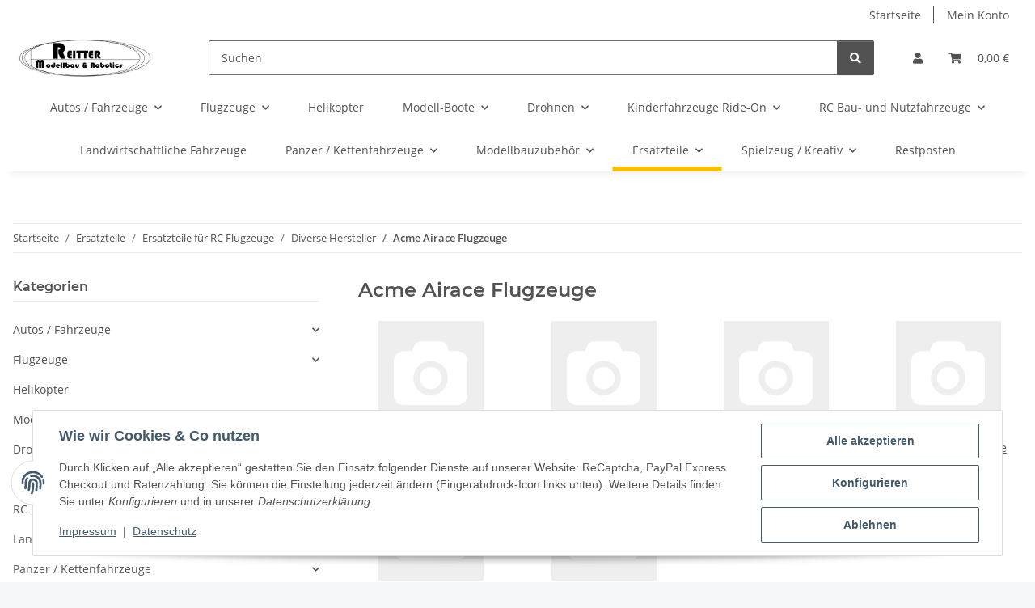

--- FILE ---
content_type: text/html; charset=utf-8
request_url: https://www.modellbauversand.de/Acme-Airace-Flugzeuge
body_size: 38306
content:
<!DOCTYPE html>
<html lang="de" itemscope itemtype="https://schema.org/CollectionPage">
    
    <head>
        
            <meta http-equiv="content-type" content="text/html; charset=utf-8">
            <meta name="description" itemprop="description" content="Air Ace X-Wing Ersatzteile, AirAce 360° Ersatzteile, AirAce II / III Ersatzteile, AirAce Pro Ersatzteile, Ersatzteile Hi Skyper Flugboote, Zoopa Glider">
                        <meta name="viewport" content="width=device-width, initial-scale=1.0">
            <meta http-equiv="X-UA-Compatible" content="IE=edge">
                        <meta name="robots" content="index, follow">

            <meta itemprop="url" content="https://www.modellbauversand.de/Acme-Airace-Flugzeuge">
            <meta property="og:type" content="website">
            <meta property="og:site_name" content="Acme Airace Flugzeuge">
            <meta property="og:title" content="Acme Airace Flugzeuge">
            <meta property="og:description" content="Air Ace X-Wing Ersatzteile, AirAce 360° Ersatzteile, AirAce II / III Ersatzteile, AirAce Pro Ersatzteile, Ersatzteile Hi Skyper Flugboote, Zoopa Glider">
            <meta property="og:url" content="https://www.modellbauversand.de/Acme-Airace-Flugzeuge">

                                                                                                                        
                            <meta itemprop="image" content="https://www.modellbauversand.de/media/image/category/1448/lg/acme-airace-flugzeuge.png">
                <meta property="og:image" content="https://www.modellbauversand.de/media/image/category/1448/lg/acme-airace-flugzeuge.png">
                <meta property="og:image:width" content="256">
                <meta property="og:image:height" content="78">
                    

        <title itemprop="name">Acme Airace Flugzeuge</title>

                    <link rel="canonical" href="https://www.modellbauversand.de/Acme-Airace-Flugzeuge">
        
        

        
            <link rel="icon" href="https://www.modellbauversand.de/favicon.ico" sizes="48x48">
            <link rel="icon" href="https://www.modellbauversand.de/favicon.svg" sizes="any" type="image/svg+xml">
            <link rel="apple-touch-icon" href="https://www.modellbauversand.de/apple-touch-icon.png">
            <link rel="manifest" href="https://www.modellbauversand.de/site.webmanifest">
            <meta name="msapplication-TileColor" content="#f8bf00">
            <meta name="msapplication-TileImage" content="https://www.modellbauversand.de/mstile-144x144.png">
        
        
            <meta name="theme-color" content="#f8bf00">
        

        
                                                    
                <style id="criticalCSS">
                    
                        :root{--blue: #007bff;--indigo: #6610f2;--purple: #6f42c1;--pink: #e83e8c;--red: #dc3545;--orange: #fd7e14;--yellow: #ffc107;--green: #28a745;--teal: #20c997;--cyan: #17a2b8;--white: #ffffff;--gray: #707070;--gray-dark: #343a40;--primary: #F8BF00;--secondary: #525252;--success: #1C871E;--info: #525252;--warning: #a56823;--danger: #b90000;--light: #f5f7fa;--dark: #525252;--gray: #707070;--gray-light: #f5f7fa;--gray-medium: #ebebeb;--gray-dark: #9b9b9b;--gray-darker: #525252;--breakpoint-xs: 0;--breakpoint-sm: 576px;--breakpoint-md: 768px;--breakpoint-lg: 992px;--breakpoint-xl: 1300px;--font-family-sans-serif: "Open Sans", sans-serif;--font-family-monospace: SFMono-Regular, Menlo, Monaco, Consolas, "Liberation Mono", "Courier New", monospace}*,*::before,*::after{box-sizing:border-box}html{font-family:sans-serif;line-height:1.15;-webkit-text-size-adjust:100%;-webkit-tap-highlight-color:rgba(0,0,0,0)}article,aside,figcaption,figure,footer,header,hgroup,main,nav,section{display:block}body{margin:0;font-family:"Open Sans",sans-serif;font-size:0.875rem;font-weight:400;line-height:1.5;color:#525252;text-align:left;background-color:#f5f7fa}[tabindex="-1"]:focus:not(:focus-visible){outline:0 !important}hr{box-sizing:content-box;height:0;overflow:visible}h1,h2,h3,h4,h5,h6{margin-top:0;margin-bottom:1rem}p{margin-top:0;margin-bottom:1rem}abbr[title],abbr[data-original-title]{text-decoration:underline;text-decoration:underline dotted;cursor:help;border-bottom:0;text-decoration-skip-ink:none}address{margin-bottom:1rem;font-style:normal;line-height:inherit}ol,ul,dl{margin-top:0;margin-bottom:1rem}ol ol,ul ul,ol ul,ul ol{margin-bottom:0}dt{font-weight:700}dd{margin-bottom:.5rem;margin-left:0}blockquote{margin:0 0 1rem}b,strong{font-weight:bolder}small{font-size:80%}sub,sup{position:relative;font-size:75%;line-height:0;vertical-align:baseline}sub{bottom:-0.25em}sup{top:-0.5em}a{color:#525252;text-decoration:underline;background-color:rgba(0,0,0,0)}a:hover{color:#f8bf00;text-decoration:none}a:not([href]):not([class]){color:inherit;text-decoration:none}a:not([href]):not([class]):hover{color:inherit;text-decoration:none}pre,code,kbd,samp{font-family:SFMono-Regular,Menlo,Monaco,Consolas,"Liberation Mono","Courier New",monospace;font-size:1em}pre{margin-top:0;margin-bottom:1rem;overflow:auto;-ms-overflow-style:scrollbar}figure{margin:0 0 1rem}img{vertical-align:middle;border-style:none}svg{overflow:hidden;vertical-align:middle}table{border-collapse:collapse}caption{padding-top:.75rem;padding-bottom:.75rem;color:#707070;text-align:left;caption-side:bottom}th{text-align:inherit;text-align:-webkit-match-parent}label{display:inline-block;margin-bottom:.5rem}button{border-radius:0}button:focus:not(:focus-visible){outline:0}input,button,select,optgroup,textarea{margin:0;font-family:inherit;font-size:inherit;line-height:inherit}button,input{overflow:visible}button,select{text-transform:none}[role=button]{cursor:pointer}select{word-wrap:normal}button,[type=button],[type=reset],[type=submit]{-webkit-appearance:button}button:not(:disabled),[type=button]:not(:disabled),[type=reset]:not(:disabled),[type=submit]:not(:disabled){cursor:pointer}button::-moz-focus-inner,[type=button]::-moz-focus-inner,[type=reset]::-moz-focus-inner,[type=submit]::-moz-focus-inner{padding:0;border-style:none}input[type=radio],input[type=checkbox]{box-sizing:border-box;padding:0}textarea{overflow:auto;resize:vertical}fieldset{min-width:0;padding:0;margin:0;border:0}legend{display:block;width:100%;max-width:100%;padding:0;margin-bottom:.5rem;font-size:1.5rem;line-height:inherit;color:inherit;white-space:normal}progress{vertical-align:baseline}[type=number]::-webkit-inner-spin-button,[type=number]::-webkit-outer-spin-button{height:auto}[type=search]{outline-offset:-2px;-webkit-appearance:none}[type=search]::-webkit-search-decoration{-webkit-appearance:none}::-webkit-file-upload-button{font:inherit;-webkit-appearance:button}output{display:inline-block}summary{display:list-item;cursor:pointer}template{display:none}[hidden]{display:none !important}.img-fluid{max-width:100%;height:auto}.img-thumbnail{padding:.25rem;background-color:#f5f7fa;border:1px solid #dee2e6;border-radius:.125rem;box-shadow:0 1px 2px rgba(0,0,0,.075);max-width:100%;height:auto}.figure{display:inline-block}.figure-img{margin-bottom:.5rem;line-height:1}.figure-caption{font-size:90%;color:#707070}code{font-size:87.5%;color:#e83e8c;word-wrap:break-word}a>code{color:inherit}kbd{padding:.2rem .4rem;font-size:87.5%;color:#fff;background-color:#212529;border-radius:.125rem;box-shadow:inset 0 -0.1rem 0 rgba(0,0,0,.25)}kbd kbd{padding:0;font-size:100%;font-weight:700;box-shadow:none}pre{display:block;font-size:87.5%;color:#212529}pre code{font-size:inherit;color:inherit;word-break:normal}.pre-scrollable{max-height:340px;overflow-y:scroll}.container,.container-fluid,.container-xl,.container-lg,.container-md,.container-sm{width:100%;padding-right:1rem;padding-left:1rem;margin-right:auto;margin-left:auto}@media(min-width: 576px){.container-sm,.container{max-width:97vw}}@media(min-width: 768px){.container-md,.container-sm,.container{max-width:720px}}@media(min-width: 992px){.container-lg,.container-md,.container-sm,.container{max-width:960px}}@media(min-width: 1300px){.container-xl,.container-lg,.container-md,.container-sm,.container{max-width:1250px}}.row{display:flex;flex-wrap:wrap;margin-right:-1rem;margin-left:-1rem}.no-gutters{margin-right:0;margin-left:0}.no-gutters>.col,.no-gutters>[class*=col-]{padding-right:0;padding-left:0}.col-xl,.col-xl-auto,.col-xl-12,.col-xl-11,.col-xl-10,.col-xl-9,.col-xl-8,.col-xl-7,.col-xl-6,.col-xl-5,.col-xl-4,.col-xl-3,.col-xl-2,.col-xl-1,.col-lg,.col-lg-auto,.col-lg-12,.col-lg-11,.col-lg-10,.col-lg-9,.col-lg-8,.col-lg-7,.col-lg-6,.col-lg-5,.col-lg-4,.col-lg-3,.col-lg-2,.col-lg-1,.col-md,.col-md-auto,.col-md-12,.col-md-11,.col-md-10,.col-md-9,.col-md-8,.col-md-7,.col-md-6,.col-md-5,.col-md-4,.col-md-3,.col-md-2,.col-md-1,.col-sm,.col-sm-auto,.col-sm-12,.col-sm-11,.col-sm-10,.col-sm-9,.col-sm-8,.col-sm-7,.col-sm-6,.col-sm-5,.col-sm-4,.col-sm-3,.col-sm-2,.col-sm-1,.col,.col-auto,.col-12,.col-11,.col-10,.col-9,.col-8,.col-7,.col-6,.col-5,.col-4,.col-3,.col-2,.col-1{position:relative;width:100%;padding-right:1rem;padding-left:1rem}.col{flex-basis:0;flex-grow:1;max-width:100%}.row-cols-1>*{flex:0 0 100%;max-width:100%}.row-cols-2>*{flex:0 0 50%;max-width:50%}.row-cols-3>*{flex:0 0 33.3333333333%;max-width:33.3333333333%}.row-cols-4>*{flex:0 0 25%;max-width:25%}.row-cols-5>*{flex:0 0 20%;max-width:20%}.row-cols-6>*{flex:0 0 16.6666666667%;max-width:16.6666666667%}.col-auto{flex:0 0 auto;width:auto;max-width:100%}.col-1{flex:0 0 8.33333333%;max-width:8.33333333%}.col-2{flex:0 0 16.66666667%;max-width:16.66666667%}.col-3{flex:0 0 25%;max-width:25%}.col-4{flex:0 0 33.33333333%;max-width:33.33333333%}.col-5{flex:0 0 41.66666667%;max-width:41.66666667%}.col-6{flex:0 0 50%;max-width:50%}.col-7{flex:0 0 58.33333333%;max-width:58.33333333%}.col-8{flex:0 0 66.66666667%;max-width:66.66666667%}.col-9{flex:0 0 75%;max-width:75%}.col-10{flex:0 0 83.33333333%;max-width:83.33333333%}.col-11{flex:0 0 91.66666667%;max-width:91.66666667%}.col-12{flex:0 0 100%;max-width:100%}.order-first{order:-1}.order-last{order:13}.order-0{order:0}.order-1{order:1}.order-2{order:2}.order-3{order:3}.order-4{order:4}.order-5{order:5}.order-6{order:6}.order-7{order:7}.order-8{order:8}.order-9{order:9}.order-10{order:10}.order-11{order:11}.order-12{order:12}.offset-1{margin-left:8.33333333%}.offset-2{margin-left:16.66666667%}.offset-3{margin-left:25%}.offset-4{margin-left:33.33333333%}.offset-5{margin-left:41.66666667%}.offset-6{margin-left:50%}.offset-7{margin-left:58.33333333%}.offset-8{margin-left:66.66666667%}.offset-9{margin-left:75%}.offset-10{margin-left:83.33333333%}.offset-11{margin-left:91.66666667%}@media(min-width: 576px){.col-sm{flex-basis:0;flex-grow:1;max-width:100%}.row-cols-sm-1>*{flex:0 0 100%;max-width:100%}.row-cols-sm-2>*{flex:0 0 50%;max-width:50%}.row-cols-sm-3>*{flex:0 0 33.3333333333%;max-width:33.3333333333%}.row-cols-sm-4>*{flex:0 0 25%;max-width:25%}.row-cols-sm-5>*{flex:0 0 20%;max-width:20%}.row-cols-sm-6>*{flex:0 0 16.6666666667%;max-width:16.6666666667%}.col-sm-auto{flex:0 0 auto;width:auto;max-width:100%}.col-sm-1{flex:0 0 8.33333333%;max-width:8.33333333%}.col-sm-2{flex:0 0 16.66666667%;max-width:16.66666667%}.col-sm-3{flex:0 0 25%;max-width:25%}.col-sm-4{flex:0 0 33.33333333%;max-width:33.33333333%}.col-sm-5{flex:0 0 41.66666667%;max-width:41.66666667%}.col-sm-6{flex:0 0 50%;max-width:50%}.col-sm-7{flex:0 0 58.33333333%;max-width:58.33333333%}.col-sm-8{flex:0 0 66.66666667%;max-width:66.66666667%}.col-sm-9{flex:0 0 75%;max-width:75%}.col-sm-10{flex:0 0 83.33333333%;max-width:83.33333333%}.col-sm-11{flex:0 0 91.66666667%;max-width:91.66666667%}.col-sm-12{flex:0 0 100%;max-width:100%}.order-sm-first{order:-1}.order-sm-last{order:13}.order-sm-0{order:0}.order-sm-1{order:1}.order-sm-2{order:2}.order-sm-3{order:3}.order-sm-4{order:4}.order-sm-5{order:5}.order-sm-6{order:6}.order-sm-7{order:7}.order-sm-8{order:8}.order-sm-9{order:9}.order-sm-10{order:10}.order-sm-11{order:11}.order-sm-12{order:12}.offset-sm-0{margin-left:0}.offset-sm-1{margin-left:8.33333333%}.offset-sm-2{margin-left:16.66666667%}.offset-sm-3{margin-left:25%}.offset-sm-4{margin-left:33.33333333%}.offset-sm-5{margin-left:41.66666667%}.offset-sm-6{margin-left:50%}.offset-sm-7{margin-left:58.33333333%}.offset-sm-8{margin-left:66.66666667%}.offset-sm-9{margin-left:75%}.offset-sm-10{margin-left:83.33333333%}.offset-sm-11{margin-left:91.66666667%}}@media(min-width: 768px){.col-md{flex-basis:0;flex-grow:1;max-width:100%}.row-cols-md-1>*{flex:0 0 100%;max-width:100%}.row-cols-md-2>*{flex:0 0 50%;max-width:50%}.row-cols-md-3>*{flex:0 0 33.3333333333%;max-width:33.3333333333%}.row-cols-md-4>*{flex:0 0 25%;max-width:25%}.row-cols-md-5>*{flex:0 0 20%;max-width:20%}.row-cols-md-6>*{flex:0 0 16.6666666667%;max-width:16.6666666667%}.col-md-auto{flex:0 0 auto;width:auto;max-width:100%}.col-md-1{flex:0 0 8.33333333%;max-width:8.33333333%}.col-md-2{flex:0 0 16.66666667%;max-width:16.66666667%}.col-md-3{flex:0 0 25%;max-width:25%}.col-md-4{flex:0 0 33.33333333%;max-width:33.33333333%}.col-md-5{flex:0 0 41.66666667%;max-width:41.66666667%}.col-md-6{flex:0 0 50%;max-width:50%}.col-md-7{flex:0 0 58.33333333%;max-width:58.33333333%}.col-md-8{flex:0 0 66.66666667%;max-width:66.66666667%}.col-md-9{flex:0 0 75%;max-width:75%}.col-md-10{flex:0 0 83.33333333%;max-width:83.33333333%}.col-md-11{flex:0 0 91.66666667%;max-width:91.66666667%}.col-md-12{flex:0 0 100%;max-width:100%}.order-md-first{order:-1}.order-md-last{order:13}.order-md-0{order:0}.order-md-1{order:1}.order-md-2{order:2}.order-md-3{order:3}.order-md-4{order:4}.order-md-5{order:5}.order-md-6{order:6}.order-md-7{order:7}.order-md-8{order:8}.order-md-9{order:9}.order-md-10{order:10}.order-md-11{order:11}.order-md-12{order:12}.offset-md-0{margin-left:0}.offset-md-1{margin-left:8.33333333%}.offset-md-2{margin-left:16.66666667%}.offset-md-3{margin-left:25%}.offset-md-4{margin-left:33.33333333%}.offset-md-5{margin-left:41.66666667%}.offset-md-6{margin-left:50%}.offset-md-7{margin-left:58.33333333%}.offset-md-8{margin-left:66.66666667%}.offset-md-9{margin-left:75%}.offset-md-10{margin-left:83.33333333%}.offset-md-11{margin-left:91.66666667%}}@media(min-width: 992px){.col-lg{flex-basis:0;flex-grow:1;max-width:100%}.row-cols-lg-1>*{flex:0 0 100%;max-width:100%}.row-cols-lg-2>*{flex:0 0 50%;max-width:50%}.row-cols-lg-3>*{flex:0 0 33.3333333333%;max-width:33.3333333333%}.row-cols-lg-4>*{flex:0 0 25%;max-width:25%}.row-cols-lg-5>*{flex:0 0 20%;max-width:20%}.row-cols-lg-6>*{flex:0 0 16.6666666667%;max-width:16.6666666667%}.col-lg-auto{flex:0 0 auto;width:auto;max-width:100%}.col-lg-1{flex:0 0 8.33333333%;max-width:8.33333333%}.col-lg-2{flex:0 0 16.66666667%;max-width:16.66666667%}.col-lg-3{flex:0 0 25%;max-width:25%}.col-lg-4{flex:0 0 33.33333333%;max-width:33.33333333%}.col-lg-5{flex:0 0 41.66666667%;max-width:41.66666667%}.col-lg-6{flex:0 0 50%;max-width:50%}.col-lg-7{flex:0 0 58.33333333%;max-width:58.33333333%}.col-lg-8{flex:0 0 66.66666667%;max-width:66.66666667%}.col-lg-9{flex:0 0 75%;max-width:75%}.col-lg-10{flex:0 0 83.33333333%;max-width:83.33333333%}.col-lg-11{flex:0 0 91.66666667%;max-width:91.66666667%}.col-lg-12{flex:0 0 100%;max-width:100%}.order-lg-first{order:-1}.order-lg-last{order:13}.order-lg-0{order:0}.order-lg-1{order:1}.order-lg-2{order:2}.order-lg-3{order:3}.order-lg-4{order:4}.order-lg-5{order:5}.order-lg-6{order:6}.order-lg-7{order:7}.order-lg-8{order:8}.order-lg-9{order:9}.order-lg-10{order:10}.order-lg-11{order:11}.order-lg-12{order:12}.offset-lg-0{margin-left:0}.offset-lg-1{margin-left:8.33333333%}.offset-lg-2{margin-left:16.66666667%}.offset-lg-3{margin-left:25%}.offset-lg-4{margin-left:33.33333333%}.offset-lg-5{margin-left:41.66666667%}.offset-lg-6{margin-left:50%}.offset-lg-7{margin-left:58.33333333%}.offset-lg-8{margin-left:66.66666667%}.offset-lg-9{margin-left:75%}.offset-lg-10{margin-left:83.33333333%}.offset-lg-11{margin-left:91.66666667%}}@media(min-width: 1300px){.col-xl{flex-basis:0;flex-grow:1;max-width:100%}.row-cols-xl-1>*{flex:0 0 100%;max-width:100%}.row-cols-xl-2>*{flex:0 0 50%;max-width:50%}.row-cols-xl-3>*{flex:0 0 33.3333333333%;max-width:33.3333333333%}.row-cols-xl-4>*{flex:0 0 25%;max-width:25%}.row-cols-xl-5>*{flex:0 0 20%;max-width:20%}.row-cols-xl-6>*{flex:0 0 16.6666666667%;max-width:16.6666666667%}.col-xl-auto{flex:0 0 auto;width:auto;max-width:100%}.col-xl-1{flex:0 0 8.33333333%;max-width:8.33333333%}.col-xl-2{flex:0 0 16.66666667%;max-width:16.66666667%}.col-xl-3{flex:0 0 25%;max-width:25%}.col-xl-4{flex:0 0 33.33333333%;max-width:33.33333333%}.col-xl-5{flex:0 0 41.66666667%;max-width:41.66666667%}.col-xl-6{flex:0 0 50%;max-width:50%}.col-xl-7{flex:0 0 58.33333333%;max-width:58.33333333%}.col-xl-8{flex:0 0 66.66666667%;max-width:66.66666667%}.col-xl-9{flex:0 0 75%;max-width:75%}.col-xl-10{flex:0 0 83.33333333%;max-width:83.33333333%}.col-xl-11{flex:0 0 91.66666667%;max-width:91.66666667%}.col-xl-12{flex:0 0 100%;max-width:100%}.order-xl-first{order:-1}.order-xl-last{order:13}.order-xl-0{order:0}.order-xl-1{order:1}.order-xl-2{order:2}.order-xl-3{order:3}.order-xl-4{order:4}.order-xl-5{order:5}.order-xl-6{order:6}.order-xl-7{order:7}.order-xl-8{order:8}.order-xl-9{order:9}.order-xl-10{order:10}.order-xl-11{order:11}.order-xl-12{order:12}.offset-xl-0{margin-left:0}.offset-xl-1{margin-left:8.33333333%}.offset-xl-2{margin-left:16.66666667%}.offset-xl-3{margin-left:25%}.offset-xl-4{margin-left:33.33333333%}.offset-xl-5{margin-left:41.66666667%}.offset-xl-6{margin-left:50%}.offset-xl-7{margin-left:58.33333333%}.offset-xl-8{margin-left:66.66666667%}.offset-xl-9{margin-left:75%}.offset-xl-10{margin-left:83.33333333%}.offset-xl-11{margin-left:91.66666667%}}.nav{display:flex;flex-wrap:wrap;padding-left:0;margin-bottom:0;list-style:none}.nav-link{display:block;padding:.5rem 1rem;text-decoration:none}.nav-link:hover,.nav-link:focus{text-decoration:none}.nav-link.disabled{color:#707070;pointer-events:none;cursor:default}.nav-tabs{border-bottom:1px solid #dee2e6}.nav-tabs .nav-link{margin-bottom:-1px;background-color:rgba(0,0,0,0);border:1px solid rgba(0,0,0,0);border-top-left-radius:0;border-top-right-radius:0}.nav-tabs .nav-link:hover,.nav-tabs .nav-link:focus{isolation:isolate;border-color:rgba(0,0,0,0)}.nav-tabs .nav-link.disabled{color:#707070;background-color:rgba(0,0,0,0);border-color:rgba(0,0,0,0)}.nav-tabs .nav-link.active,.nav-tabs .nav-item.show .nav-link{color:#525252;background-color:rgba(0,0,0,0);border-color:#f8bf00}.nav-tabs .dropdown-menu{margin-top:-1px;border-top-left-radius:0;border-top-right-radius:0}.nav-pills .nav-link{background:none;border:0;border-radius:.125rem}.nav-pills .nav-link.active,.nav-pills .show>.nav-link{color:#fff;background-color:#f8bf00}.nav-fill>.nav-link,.nav-fill .nav-item{flex:1 1 auto;text-align:center}.nav-justified>.nav-link,.nav-justified .nav-item{flex-basis:0;flex-grow:1;text-align:center}.tab-content>.tab-pane{display:none}.tab-content>.active{display:block}.navbar{position:relative;display:flex;flex-wrap:wrap;align-items:center;justify-content:space-between;padding:.4rem 1rem}.navbar .container,.navbar .container-fluid,.navbar .container-sm,.navbar .container-md,.navbar .container-lg,.navbar .container-xl{display:flex;flex-wrap:wrap;align-items:center;justify-content:space-between}.navbar-brand{display:inline-block;padding-top:.40625rem;padding-bottom:.40625rem;margin-right:1rem;font-size:1rem;line-height:inherit;white-space:nowrap}.navbar-brand:hover,.navbar-brand:focus{text-decoration:none}.navbar-nav{display:flex;flex-direction:column;padding-left:0;margin-bottom:0;list-style:none}.navbar-nav .nav-link{padding-right:0;padding-left:0}.navbar-nav .dropdown-menu{position:static;float:none}.navbar-text{display:inline-block;padding-top:.5rem;padding-bottom:.5rem}.navbar-collapse{flex-basis:100%;flex-grow:1;align-items:center}.navbar-toggler{padding:.25rem .75rem;font-size:1rem;line-height:1;background-color:rgba(0,0,0,0);border:1px solid rgba(0,0,0,0);border-radius:.125rem}.navbar-toggler:hover,.navbar-toggler:focus{text-decoration:none}.navbar-toggler-icon{display:inline-block;width:1.5em;height:1.5em;vertical-align:middle;content:"";background:50%/100% 100% no-repeat}.navbar-nav-scroll{max-height:75vh;overflow-y:auto}@media(max-width: 575.98px){.navbar-expand-sm>.container,.navbar-expand-sm>.container-fluid,.navbar-expand-sm>.container-sm,.navbar-expand-sm>.container-md,.navbar-expand-sm>.container-lg,.navbar-expand-sm>.container-xl{padding-right:0;padding-left:0}}@media(min-width: 576px){.navbar-expand-sm{flex-flow:row nowrap;justify-content:flex-start}.navbar-expand-sm .navbar-nav{flex-direction:row}.navbar-expand-sm .navbar-nav .dropdown-menu{position:absolute}.navbar-expand-sm .navbar-nav .nav-link{padding-right:1.5rem;padding-left:1.5rem}.navbar-expand-sm>.container,.navbar-expand-sm>.container-fluid,.navbar-expand-sm>.container-sm,.navbar-expand-sm>.container-md,.navbar-expand-sm>.container-lg,.navbar-expand-sm>.container-xl{flex-wrap:nowrap}.navbar-expand-sm .navbar-nav-scroll{overflow:visible}.navbar-expand-sm .navbar-collapse{display:flex !important;flex-basis:auto}.navbar-expand-sm .navbar-toggler{display:none}}@media(max-width: 767.98px){.navbar-expand-md>.container,.navbar-expand-md>.container-fluid,.navbar-expand-md>.container-sm,.navbar-expand-md>.container-md,.navbar-expand-md>.container-lg,.navbar-expand-md>.container-xl{padding-right:0;padding-left:0}}@media(min-width: 768px){.navbar-expand-md{flex-flow:row nowrap;justify-content:flex-start}.navbar-expand-md .navbar-nav{flex-direction:row}.navbar-expand-md .navbar-nav .dropdown-menu{position:absolute}.navbar-expand-md .navbar-nav .nav-link{padding-right:1.5rem;padding-left:1.5rem}.navbar-expand-md>.container,.navbar-expand-md>.container-fluid,.navbar-expand-md>.container-sm,.navbar-expand-md>.container-md,.navbar-expand-md>.container-lg,.navbar-expand-md>.container-xl{flex-wrap:nowrap}.navbar-expand-md .navbar-nav-scroll{overflow:visible}.navbar-expand-md .navbar-collapse{display:flex !important;flex-basis:auto}.navbar-expand-md .navbar-toggler{display:none}}@media(max-width: 991.98px){.navbar-expand-lg>.container,.navbar-expand-lg>.container-fluid,.navbar-expand-lg>.container-sm,.navbar-expand-lg>.container-md,.navbar-expand-lg>.container-lg,.navbar-expand-lg>.container-xl{padding-right:0;padding-left:0}}@media(min-width: 992px){.navbar-expand-lg{flex-flow:row nowrap;justify-content:flex-start}.navbar-expand-lg .navbar-nav{flex-direction:row}.navbar-expand-lg .navbar-nav .dropdown-menu{position:absolute}.navbar-expand-lg .navbar-nav .nav-link{padding-right:1.5rem;padding-left:1.5rem}.navbar-expand-lg>.container,.navbar-expand-lg>.container-fluid,.navbar-expand-lg>.container-sm,.navbar-expand-lg>.container-md,.navbar-expand-lg>.container-lg,.navbar-expand-lg>.container-xl{flex-wrap:nowrap}.navbar-expand-lg .navbar-nav-scroll{overflow:visible}.navbar-expand-lg .navbar-collapse{display:flex !important;flex-basis:auto}.navbar-expand-lg .navbar-toggler{display:none}}@media(max-width: 1299.98px){.navbar-expand-xl>.container,.navbar-expand-xl>.container-fluid,.navbar-expand-xl>.container-sm,.navbar-expand-xl>.container-md,.navbar-expand-xl>.container-lg,.navbar-expand-xl>.container-xl{padding-right:0;padding-left:0}}@media(min-width: 1300px){.navbar-expand-xl{flex-flow:row nowrap;justify-content:flex-start}.navbar-expand-xl .navbar-nav{flex-direction:row}.navbar-expand-xl .navbar-nav .dropdown-menu{position:absolute}.navbar-expand-xl .navbar-nav .nav-link{padding-right:1.5rem;padding-left:1.5rem}.navbar-expand-xl>.container,.navbar-expand-xl>.container-fluid,.navbar-expand-xl>.container-sm,.navbar-expand-xl>.container-md,.navbar-expand-xl>.container-lg,.navbar-expand-xl>.container-xl{flex-wrap:nowrap}.navbar-expand-xl .navbar-nav-scroll{overflow:visible}.navbar-expand-xl .navbar-collapse{display:flex !important;flex-basis:auto}.navbar-expand-xl .navbar-toggler{display:none}}.navbar-expand{flex-flow:row nowrap;justify-content:flex-start}.navbar-expand>.container,.navbar-expand>.container-fluid,.navbar-expand>.container-sm,.navbar-expand>.container-md,.navbar-expand>.container-lg,.navbar-expand>.container-xl{padding-right:0;padding-left:0}.navbar-expand .navbar-nav{flex-direction:row}.navbar-expand .navbar-nav .dropdown-menu{position:absolute}.navbar-expand .navbar-nav .nav-link{padding-right:1.5rem;padding-left:1.5rem}.navbar-expand>.container,.navbar-expand>.container-fluid,.navbar-expand>.container-sm,.navbar-expand>.container-md,.navbar-expand>.container-lg,.navbar-expand>.container-xl{flex-wrap:nowrap}.navbar-expand .navbar-nav-scroll{overflow:visible}.navbar-expand .navbar-collapse{display:flex !important;flex-basis:auto}.navbar-expand .navbar-toggler{display:none}.navbar-light .navbar-brand{color:rgba(0,0,0,.9)}.navbar-light .navbar-brand:hover,.navbar-light .navbar-brand:focus{color:rgba(0,0,0,.9)}.navbar-light .navbar-nav .nav-link{color:#525252}.navbar-light .navbar-nav .nav-link:hover,.navbar-light .navbar-nav .nav-link:focus{color:#f8bf00}.navbar-light .navbar-nav .nav-link.disabled{color:rgba(0,0,0,.3)}.navbar-light .navbar-nav .show>.nav-link,.navbar-light .navbar-nav .active>.nav-link,.navbar-light .navbar-nav .nav-link.show,.navbar-light .navbar-nav .nav-link.active{color:rgba(0,0,0,.9)}.navbar-light .navbar-toggler{color:#525252;border-color:rgba(0,0,0,.1)}.navbar-light .navbar-toggler-icon{background-image:url("data:image/svg+xml,%3csvg xmlns='http://www.w3.org/2000/svg' width='30' height='30' viewBox='0 0 30 30'%3e%3cpath stroke='%23525252' stroke-linecap='round' stroke-miterlimit='10' stroke-width='2' d='M4 7h22M4 15h22M4 23h22'/%3e%3c/svg%3e")}.navbar-light .navbar-text{color:#525252}.navbar-light .navbar-text a{color:rgba(0,0,0,.9)}.navbar-light .navbar-text a:hover,.navbar-light .navbar-text a:focus{color:rgba(0,0,0,.9)}.navbar-dark .navbar-brand{color:#fff}.navbar-dark .navbar-brand:hover,.navbar-dark .navbar-brand:focus{color:#fff}.navbar-dark .navbar-nav .nav-link{color:rgba(255,255,255,.5)}.navbar-dark .navbar-nav .nav-link:hover,.navbar-dark .navbar-nav .nav-link:focus{color:rgba(255,255,255,.75)}.navbar-dark .navbar-nav .nav-link.disabled{color:rgba(255,255,255,.25)}.navbar-dark .navbar-nav .show>.nav-link,.navbar-dark .navbar-nav .active>.nav-link,.navbar-dark .navbar-nav .nav-link.show,.navbar-dark .navbar-nav .nav-link.active{color:#fff}.navbar-dark .navbar-toggler{color:rgba(255,255,255,.5);border-color:rgba(255,255,255,.1)}.navbar-dark .navbar-toggler-icon{background-image:url("data:image/svg+xml,%3csvg xmlns='http://www.w3.org/2000/svg' width='30' height='30' viewBox='0 0 30 30'%3e%3cpath stroke='rgba%28255, 255, 255, 0.5%29' stroke-linecap='round' stroke-miterlimit='10' stroke-width='2' d='M4 7h22M4 15h22M4 23h22'/%3e%3c/svg%3e")}.navbar-dark .navbar-text{color:rgba(255,255,255,.5)}.navbar-dark .navbar-text a{color:#fff}.navbar-dark .navbar-text a:hover,.navbar-dark .navbar-text a:focus{color:#fff}.pagination-sm .page-item.active .page-link::after,.pagination-sm .page-item.active .page-text::after{left:.375rem;right:.375rem}.pagination-lg .page-item.active .page-link::after,.pagination-lg .page-item.active .page-text::after{left:1.125rem;right:1.125rem}.page-item{position:relative}.page-item.active{font-weight:700}.page-item.active .page-link::after,.page-item.active .page-text::after{content:"";position:absolute;left:.5625rem;bottom:0;right:.5625rem;border-bottom:4px solid #f8bf00}@media(min-width: 768px){.dropdown-item.page-item{background-color:rgba(0,0,0,0)}}.page-link,.page-text{text-decoration:none}.pagination{margin-bottom:0;justify-content:space-between;align-items:center}@media(min-width: 768px){.pagination{justify-content:normal}.pagination .dropdown>.btn{display:none}.pagination .dropdown-menu{position:static !important;transform:none !important;display:flex;margin:0;padding:0;border:0;min-width:auto}.pagination .dropdown-item{width:auto;display:inline-block;padding:0}.pagination .dropdown-item.active{background-color:rgba(0,0,0,0);color:#525252}.pagination .dropdown-item:hover{background-color:rgba(0,0,0,0)}.pagination .pagination-site{display:none}}@media(max-width: 767.98px){.pagination .dropdown-item{padding:0}.pagination .dropdown-item.active .page-link,.pagination .dropdown-item.active .page-text,.pagination .dropdown-item:active .page-link,.pagination .dropdown-item:active .page-text{color:#525252}}.productlist-page-nav{align-items:center}.productlist-page-nav .pagination{margin:0}.productlist-page-nav .displayoptions{margin-bottom:1rem}@media(min-width: 768px){.productlist-page-nav .displayoptions{margin-bottom:0}}.productlist-page-nav .displayoptions .btn-group+.btn-group+.btn-group{margin-left:.5rem}.productlist-page-nav .result-option-wrapper{margin-right:.5rem}.productlist-page-nav .productlist-item-info{margin-bottom:.5rem;margin-left:auto;margin-right:auto;display:flex}@media(min-width: 768px){.productlist-page-nav .productlist-item-info{margin-right:0;margin-bottom:0}.productlist-page-nav .productlist-item-info.productlist-item-border{border-right:1px solid #ebebeb;padding-right:1rem}}.productlist-page-nav.productlist-page-nav-header-m{margin-top:3rem}@media(min-width: 768px){.productlist-page-nav.productlist-page-nav-header-m{margin-top:2rem}.productlist-page-nav.productlist-page-nav-header-m>.col{margin-top:1rem}}.productlist-page-nav-bottom{margin-bottom:2rem}.pagination-wrapper{margin-bottom:1rem;align-items:center;border-top:1px solid #f5f7fa;border-bottom:1px solid #f5f7fa;padding-top:.5rem;padding-bottom:.5rem}.pagination-wrapper .pagination-entries{font-weight:700;margin-bottom:1rem}@media(min-width: 768px){.pagination-wrapper .pagination-entries{margin-bottom:0}}.pagination-wrapper .pagination-selects{margin-left:auto;margin-top:1rem}@media(min-width: 768px){.pagination-wrapper .pagination-selects{margin-left:0;margin-top:0}}.pagination-wrapper .pagination-selects .pagination-selects-entries{margin-bottom:1rem}@media(min-width: 768px){.pagination-wrapper .pagination-selects .pagination-selects-entries{margin-right:1rem;margin-bottom:0}}.pagination-no-wrapper{border:0;padding-top:0;padding-bottom:0}.topbar-wrapper{position:relative;z-index:1021;flex-direction:row-reverse}.sticky-header header{position:sticky;top:0}#jtl-nav-wrapper .form-control::placeholder,#jtl-nav-wrapper .form-control:focus::placeholder{color:#525252}#jtl-nav-wrapper .label-slide .form-group:not(.exclude-from-label-slide):not(.checkbox) label{background:#fff;color:#525252}header{box-shadow:0 1rem .5625rem -0.75rem rgba(0,0,0,.06);position:relative;z-index:1020}header .dropdown-menu{background-color:#fff;color:#525252}header .navbar-toggler{color:#525252}header .navbar-brand img{max-width:50vw;object-fit:contain}header .nav-right .dropdown-menu{margin-top:-0.03125rem;box-shadow:inset 0 1rem .5625rem -0.75rem rgba(0,0,0,.06)}@media(min-width: 992px){header #mainNavigation{margin-right:1rem}}@media(max-width: 991.98px){header .navbar-brand img{max-width:30vw}header .dropup,header .dropright,header .dropdown,header .dropleft,header .col,header [class*=col-]{position:static}header .navbar-collapse{position:fixed;top:0;left:0;display:block;height:100vh !important;-webkit-overflow-scrolling:touch;max-width:16.875rem;transition:all .2s ease-in-out;z-index:1050;width:100%;background:#fff}header .navbar-collapse:not(.show){transform:translateX(-100%)}header .navbar-nav{transition:all .2s ease-in-out}header .navbar-nav .nav-item,header .navbar-nav .nav-link{margin-left:0;margin-right:0;padding-left:1rem;padding-right:1rem;padding-top:1rem;padding-bottom:1rem}header .navbar-nav .nav-link{margin-top:-1rem;margin-bottom:-1rem;margin-left:-1rem;margin-right:-1rem;display:flex;align-items:center;justify-content:space-between}header .navbar-nav .nav-link::after{content:'\f054' !important;font-family:"Font Awesome 5 Free" !important;font-weight:900;margin-left:.5rem;margin-top:0;font-size:.75em}header .navbar-nav .nav-item.dropdown>.nav-link>.product-count{display:none}header .navbar-nav .nav-item:not(.dropdown) .nav-link::after{display:none}header .navbar-nav .dropdown-menu{position:absolute;left:100%;top:0;box-shadow:none;width:100%;padding:0;margin:0}header .navbar-nav .dropdown-menu:not(.show){display:none}header .navbar-nav .dropdown-body{margin:0}header .navbar-nav .nav{flex-direction:column}header .nav-mobile-header{padding-left:1rem;padding-right:1rem}header .nav-mobile-header>.row{height:3.125rem}header .nav-mobile-header .nav-mobile-header-hr{margin-top:0;margin-bottom:0}header .nav-mobile-body{height:calc(100vh - 3.125rem);height:calc(var(--vh, 1vh)*100 - 3.125rem);overflow-y:auto;position:relative}header .nav-scrollbar-inner{overflow:visible}header .nav-right{font-size:1rem}header .nav-right .dropdown-menu{width:100%}}@media(min-width: 992px){header .navbar-collapse{height:4.3125rem}header .navbar-nav>.nav-item>.nav-link{position:relative;padding:1.5rem}header .navbar-nav>.nav-item>.nav-link::before{content:"";position:absolute;bottom:0;left:50%;transform:translateX(-50%);border-width:0 0 6px;border-color:#f8bf00;border-style:solid;transition:width .4s;width:0}header .navbar-nav>.nav-item.active>.nav-link::before,header .navbar-nav>.nav-item:hover>.nav-link::before,header .navbar-nav>.nav-item.hover>.nav-link::before{width:100%}header .navbar-nav>.nav-item>.dropdown-menu{max-height:calc(100vh - 12.5rem);overflow:auto;margin-top:-0.03125rem;box-shadow:inset 0 1rem .5625rem -0.75rem rgba(0,0,0,.06)}header .navbar-nav>.nav-item.dropdown-full{position:static}header .navbar-nav>.nav-item.dropdown-full .dropdown-menu{width:100%}header .navbar-nav>.nav-item .product-count{display:none}header .navbar-nav>.nav-item .nav{flex-wrap:wrap}header .navbar-nav .nav .nav-link{padding:0}header .navbar-nav .nav .nav-link::after{display:none}header .navbar-nav .dropdown .nav-item{width:100%}header .nav-mobile-body{align-self:flex-start;width:100%}header .nav-scrollbar-inner{width:100%}header .nav-right .nav-link{padding-top:1.5rem;padding-bottom:1.5rem}header .submenu-headline::after{display:none}header .submenu-headline-toplevel{font-family:Montserrat,sans-serif;font-size:1rem;border-bottom:1px solid #ebebeb;margin-bottom:1rem}header .subcategory-wrapper .categories-recursive-dropdown{display:block;position:static !important;box-shadow:none}header .subcategory-wrapper .categories-recursive-dropdown>.nav{flex-direction:column}header .subcategory-wrapper .categories-recursive-dropdown .categories-recursive-dropdown{margin-left:.25rem}}header .submenu-headline-image{margin-bottom:1rem;display:none}@media(min-width: 992px){header .submenu-headline-image{display:block}}header #burger-menu{margin-right:1rem}header .table,header .dropdown-item,header .btn-outline-primary{color:#525252}header .dropdown-item{background-color:rgba(0,0,0,0)}header .dropdown-item:hover{background-color:#f5f7fa}header .btn-outline-primary:hover{color:#525252}@media(min-width: 992px){.nav-item-lg-m{margin-top:1.5rem;margin-bottom:1.5rem}}.fixed-search{background-color:#fff;box-shadow:0 .25rem .5rem rgba(0,0,0,.2);padding-top:.5rem;padding-bottom:.5rem}.fixed-search .form-control{background-color:#fff;color:#525252}.fixed-search .form-control::placeholder{color:#525252}.main-search .twitter-typeahead{display:flex;flex-grow:1}.form-clear{align-items:center;bottom:8px;color:#525252;cursor:pointer;display:flex;height:24px;justify-content:center;position:absolute;right:52px;width:24px;z-index:10}.account-icon-dropdown .account-icon-dropdown-pass{margin-bottom:2rem}.account-icon-dropdown .dropdown-footer{background-color:#f5f7fa}.account-icon-dropdown .dropdown-footer a{text-decoration:underline}.account-icon-dropdown .account-icon-dropdown-logout{padding-bottom:.5rem}.cart-dropdown-shipping-notice{color:#707070}.is-checkout header,.is-checkout .navbar{height:2.8rem}@media(min-width: 992px){.is-checkout header,.is-checkout .navbar{height:4.2625rem}}.is-checkout .search-form-wrapper-fixed,.is-checkout .fixed-search{display:none}@media(max-width: 991.98px){.nav-icons{height:2.8rem}}.search-form-wrapper-fixed{padding-top:.5rem;padding-bottom:.5rem}.full-width-mega .main-search-wrapper .twitter-typeahead{flex:1}@media(min-width: 992px){.full-width-mega .main-search-wrapper{display:block}}@media(max-width: 991.98px){.full-width-mega.sticky-top .main-search-wrapper{padding-right:0;padding-left:0;flex:0 0 auto;width:auto;max-width:100%}.full-width-mega.sticky-top .main-search-wrapper+.col,.full-width-mega.sticky-top .main-search-wrapper a{padding-left:0}.full-width-mega.sticky-top .main-search-wrapper .nav-link{padding-right:.7rem}.full-width-mega .secure-checkout-icon{flex:0 0 auto;width:auto;max-width:100%;margin-left:auto}.full-width-mega .toggler-logo-wrapper{position:initial;width:max-content}}.full-width-mega .nav-icons-wrapper{padding-left:0}.full-width-mega .nav-logo-wrapper{padding-right:0;margin-right:auto}@media(min-width: 992px){.full-width-mega .navbar-expand-lg .nav-multiple-row .navbar-nav{flex-wrap:wrap}.full-width-mega #mainNavigation.nav-multiple-row{height:auto;margin-right:0}.full-width-mega .nav-multiple-row .nav-scrollbar-inner{padding-bottom:0}.full-width-mega .nav-multiple-row .nav-scrollbar-arrow{display:none}.full-width-mega .menu-search-position-center .main-search-wrapper{margin-right:auto}.full-width-mega .menu-search-position-left .main-search-wrapper{margin-right:auto}.full-width-mega .menu-search-position-left .nav-logo-wrapper{margin-right:initial}.full-width-mega .menu-center-center.menu-multiple-rows-multiple .nav-scrollbar-inner{justify-content:center}.full-width-mega .menu-center-space-between.menu-multiple-rows-multiple .nav-scrollbar-inner{justify-content:space-between}}@media(min-width: 992px){header.full-width-mega .nav-right .dropdown-menu{box-shadow:0 0 7px #000}header .nav-multiple-row .navbar-nav>.nav-item>.nav-link{padding:1rem 1.5rem}}.slick-slider{position:relative;display:block;box-sizing:border-box;-webkit-touch-callout:none;-webkit-user-select:none;-khtml-user-select:none;-moz-user-select:none;-ms-user-select:none;user-select:none;-ms-touch-action:pan-y;touch-action:pan-y;-webkit-tap-highlight-color:rgba(0,0,0,0)}.slick-list{position:relative;overflow:hidden;display:block;margin:0;padding:0}.slick-list:focus{outline:none}.slick-list.dragging{cursor:pointer;cursor:hand}.slick-slider .slick-track,.slick-slider .slick-list{-webkit-transform:translate3d(0, 0, 0);-moz-transform:translate3d(0, 0, 0);-ms-transform:translate3d(0, 0, 0);-o-transform:translate3d(0, 0, 0);transform:translate3d(0, 0, 0)}.slick-track{position:relative;left:0;top:0;display:block;margin-left:auto;margin-right:auto;margin-bottom:2px}.slick-track:before,.slick-track:after{content:"";display:table}.slick-track:after{clear:both}.slick-loading .slick-track{visibility:hidden}.slick-slide{float:left;height:100%;min-height:1px;display:none}[dir=rtl] .slick-slide{float:right}.slick-slide img{display:block}.slick-slide.slick-loading img{display:none}.slick-slide.dragging img{pointer-events:none}.slick-initialized .slick-slide{display:block}.slick-loading .slick-slide{visibility:hidden}.slick-vertical .slick-slide{display:block;height:auto;border:1px solid rgba(0,0,0,0)}.slick-arrow.slick-hidden{display:none}:root{--vh: 1vh}.fa,.fas,.far,.fal{display:inline-block}h1,h2,h3,h4,h5,h6,.h1,.h2,.h3,.sidepanel-left .box-normal .box-normal-link,.productlist-filter-headline,.h4,.h5,.h6{margin-bottom:1rem;font-family:Montserrat,sans-serif;font-weight:400;line-height:1.2;color:#525252}h1,.h1{font-size:1.875rem}h2,.h2{font-size:1.5rem}h3,.h3,.sidepanel-left .box-normal .box-normal-link,.productlist-filter-headline{font-size:1rem}h4,.h4{font-size:0.875rem}h5,.h5{font-size:0.875rem}h6,.h6{font-size:0.875rem}.btn-skip-to{position:absolute;top:0;transition:transform 200ms;transform:scale(0);margin:1%;z-index:1070;background:#fff;border:3px solid #f8bf00;font-weight:400;color:#525252;text-align:center;vertical-align:middle;padding:.625rem .9375rem;border-radius:.125rem;font-weight:bolder;text-decoration:none}.btn-skip-to:focus{transform:scale(1)}.slick-slide a:hover,.slick-slide a:focus{color:#f8bf00;text-decoration:none}.slick-slide a:not([href]):not([class]):hover,.slick-slide a:not([href]):not([class]):focus{color:inherit;text-decoration:none}.banner .img-fluid{width:100%}.label-slide .form-group:not(.exclude-from-label-slide):not(.checkbox) label{display:none}.modal{display:none}.carousel-thumbnails .slick-arrow{opacity:0}.slick-dots{flex:0 0 100%;display:flex;justify-content:center;align-items:center;font-size:0;line-height:0;padding:0;height:1rem;width:100%;margin:2rem 0 0}.slick-dots li{margin:0 .25rem;list-style-type:none}.slick-dots li button{width:.75rem;height:.75rem;padding:0;border-radius:50%;border:.125rem solid #ebebeb;background-color:#ebebeb;transition:all .2s ease-in-out}.slick-dots li.slick-active button{background-color:#525252;border-color:#525252}.consent-modal:not(.active){display:none}.consent-banner-icon{width:1em;height:1em}.mini>#consent-banner{display:none}html{overflow-y:scroll}.dropdown-menu{display:none}.dropdown-toggle::after{content:"";margin-left:.5rem;display:inline-block}.list-unstyled,.list-icons{padding-left:0;list-style:none}.input-group{position:relative;display:flex;flex-wrap:wrap;align-items:stretch;width:100%}.input-group>.form-control{flex:1 1 auto;width:1%}#main-wrapper{background:#fff}.container-fluid-xl{max-width:103.125rem}.nav-dividers .nav-item{position:relative}.nav-dividers .nav-item:not(:last-child)::after{content:"";position:absolute;right:0;top:.5rem;height:calc(100% - 1rem);border-right:.0625rem solid currentColor}.nav-link{text-decoration:none}.nav-scrollbar{overflow:hidden;display:flex;align-items:center}.nav-scrollbar .nav,.nav-scrollbar .navbar-nav{flex-wrap:nowrap}.nav-scrollbar .nav-item{white-space:nowrap}.nav-scrollbar-inner{overflow-x:auto;padding-bottom:1.5rem;align-self:flex-start}#shop-nav{align-items:center;flex-shrink:0;margin-left:auto}@media(max-width: 767.98px){#shop-nav .nav-link{padding-left:.7rem;padding-right:.7rem}}.has-left-sidebar .breadcrumb-container{padding-left:0;padding-right:0}.breadcrumb{display:flex;flex-wrap:wrap;padding:.5rem 0;margin-bottom:0;list-style:none;background-color:rgba(0,0,0,0);border-radius:0}.breadcrumb-item{display:none}@media(min-width: 768px){.breadcrumb-item{display:flex}}.breadcrumb-item.active{font-weight:700}.breadcrumb-item.first{padding-left:0}.breadcrumb-item.first::before{display:none}.breadcrumb-item+.breadcrumb-item{padding-left:.5rem}.breadcrumb-item+.breadcrumb-item::before{display:inline-block;padding-right:.5rem;color:#707070;content:"/"}.breadcrumb-item.active{color:#525252;font-weight:700}.breadcrumb-item.first::before{display:none}.breadcrumb-arrow{display:flex}@media(min-width: 768px){.breadcrumb-arrow{display:none}}.breadcrumb-arrow:first-child::before{content:'\f053' !important;font-family:"Font Awesome 5 Free" !important;font-weight:900;margin-right:6px}.breadcrumb-arrow:not(:first-child){padding-left:0}.breadcrumb-arrow:not(:first-child)::before{content:none}.breadcrumb-wrapper{margin-bottom:2rem}@media(min-width: 992px){.breadcrumb-wrapper{border-style:solid;border-color:#ebebeb;border-width:1px 0}}.breadcrumb{font-size:0.8125rem}.breadcrumb a{text-decoration:none}.breadcrumb-back{padding-right:1rem;margin-right:1rem;border-right:1px solid #ebebeb}.hr-sect{display:flex;justify-content:center;flex-basis:100%;align-items:center;color:#525252;margin:8px 0;font-size:1.5rem;font-family:Montserrat,sans-serif}.hr-sect::before{margin:0 30px 0 0}.hr-sect::after{margin:0 0 0 30px}.hr-sect::before,.hr-sect::after{content:"";flex-grow:1;background:rgba(0,0,0,.1);height:1px;font-size:0;line-height:0}.hr-sect a{text-decoration:none;border-bottom:.375rem solid rgba(0,0,0,0);font-weight:700}@media(max-width: 991.98px){.hr-sect{text-align:center;border-top:1px solid rgba(0,0,0,.1);border-bottom:1px solid rgba(0,0,0,.1);padding:15px 0;margin:15px 0}.hr-sect::before,.hr-sect::after{margin:0;flex-grow:unset}.hr-sect a{border-bottom:none;margin:auto}}.slick-slider-other.is-not-opc{margin-bottom:2rem}.slick-slider-other.is-not-opc .carousel{margin-bottom:1.5rem}.slick-slider-other .slick-slider-other-container{padding-left:0;padding-right:0}@media(min-width: 768px){.slick-slider-other .slick-slider-other-container{padding-left:1rem;padding-right:1rem}}.slick-slider-other .hr-sect{margin-bottom:2rem}#header-top-bar{position:relative;z-index:1021;flex-direction:row-reverse}#header-top-bar,header{background-color:#fff;color:#525252}.img-aspect-ratio{width:100%;height:auto}header{box-shadow:0 1rem .5625rem -0.75rem rgba(0,0,0,.06);position:relative;z-index:1020}header .navbar{padding:0;position:static}@media(min-width: 992px){header{padding-bottom:0}header .navbar-brand{margin-right:3rem}}header .navbar-brand{padding:.4rem;outline-offset:-3px}header .navbar-brand img{height:2rem;width:auto}header .nav-right .dropdown-menu{margin-top:-0.03125rem;box-shadow:inset 0 1rem .5625rem -0.75rem rgba(0,0,0,.06)}@media(min-width: 992px){header .navbar-brand{padding-top:.6rem;padding-bottom:.6rem}header .navbar-brand img{height:3.0625rem}header .navbar-collapse{height:4.3125rem}header .navbar-nav>.nav-item>.nav-link{position:relative;padding:1.5rem}header .navbar-nav>.nav-item>.nav-link::before{content:"";position:absolute;bottom:0;left:50%;transform:translateX(-50%);border-width:0 0 6px;border-color:#f8bf00;border-style:solid;transition:width .4s;width:0}header .navbar-nav>.nav-item>.nav-link:focus{outline-offset:-2px}header .navbar-nav>.nav-item.active>.nav-link::before,header .navbar-nav>.nav-item:hover>.nav-link::before,header .navbar-nav>.nav-item.hover>.nav-link::before{width:100%}header .navbar-nav>.nav-item .nav{flex-wrap:wrap}header .navbar-nav .nav .nav-link{padding:0}header .navbar-nav .nav .nav-link::after{display:none}header .navbar-nav .dropdown .nav-item{width:100%}header .nav-mobile-body{align-self:flex-start;width:100%}header .nav-scrollbar-inner{width:100%}header .nav-right .nav-link{padding-top:1.5rem;padding-bottom:1.5rem}}.btn{display:inline-block;font-weight:600;color:#525252;text-align:center;vertical-align:middle;user-select:none;background-color:rgba(0,0,0,0);border:1px solid rgba(0,0,0,0);padding:.625rem .9375rem;font-size:0.875rem;line-height:1.5;border-radius:.125rem}.btn.disabled,.btn:disabled{opacity:.65;box-shadow:none}.btn:not(:disabled):not(.disabled):active,.btn:not(:disabled):not(.disabled).active{box-shadow:inset 0 3px 5px rgba(0,0,0,.125)}.btn:not(:disabled):not(.disabled):active:focus,.btn:not(:disabled):not(.disabled).active:focus{box-shadow:0 0 0 .2rem rgba(248,191,0,.25),inset 0 3px 5px rgba(0,0,0,.125)}.form-control{display:block;width:100%;height:calc(1.5em + 1.25rem + 2px);padding:.625rem .9375rem;font-size:0.875rem;font-weight:400;line-height:1.5;color:#525252;background-color:#fff;background-clip:padding-box;border:1px solid #707070;border-radius:.125rem;box-shadow:inset 0 1px 1px rgba(0,0,0,.075);transition:border-color .15s ease-in-out,box-shadow .15s ease-in-out}@media(prefers-reduced-motion: reduce){.form-control{transition:none}}.square{display:flex;position:relative}.square::before{content:"";display:inline-block;padding-bottom:100%}#product-offer .product-info ul.info-essential{margin:2rem 0;padding-left:0;list-style:none}.price_wrapper{margin-bottom:1.5rem}.price_wrapper .price{display:inline-block}.price_wrapper .bulk-prices{margin-top:1rem}.price_wrapper .bulk-prices .bulk-price{margin-right:.25rem}#product-offer .product-info{border:0}#product-offer .product-info .bordered-top-bottom{padding:1rem;border-top:1px solid #f5f7fa;border-bottom:1px solid #f5f7fa}#product-offer .product-info ul.info-essential{margin:2rem 0}#product-offer .product-info .shortdesc{margin-bottom:1rem}#product-offer .product-info .product-offer{margin-bottom:2rem}#product-offer .product-info .product-offer>.row{margin-bottom:1.5rem}#product-offer .product-info .stock-information{border-top:1px solid #ebebeb;border-bottom:1px solid #ebebeb;align-items:flex-end}#product-offer .product-info .stock-information.stock-information-p{padding-top:1rem;padding-bottom:1rem}@media(max-width: 767.98px){#product-offer .product-info .stock-information{margin-top:1rem}}#product-offer .product-info .question-on-item{margin-left:auto}#product-offer .product-info .question-on-item .question{padding:0}.product-detail .product-actions{position:absolute;z-index:1;right:2rem;top:1rem;display:flex;justify-content:center;align-items:center}.product-detail .product-actions .btn{margin:0 .25rem}#image_wrapper{margin-bottom:3rem}#image_wrapper #gallery{margin-bottom:2rem}#image_wrapper .product-detail-image-topbar{display:none}.product-detail .product-thumbnails-wrapper .product-thumbnails{display:none}.flex-row-reverse{flex-direction:row-reverse !important}.flex-column{flex-direction:column !important}.justify-content-start{justify-content:flex-start !important}.collapse:not(.show){display:none}.d-none{display:none !important}.d-block{display:block !important}.d-flex{display:flex !important}.d-inline-block{display:inline-block !important}@media(min-width: 992px){.d-lg-none{display:none !important}.d-lg-block{display:block !important}.d-lg-flex{display:flex !important}}@media(min-width: 768px){.d-md-none{display:none !important}.d-md-block{display:block !important}.d-md-flex{display:flex !important}.d-md-inline-block{display:inline-block !important}}@media(min-width: 992px){.justify-content-lg-end{justify-content:flex-end !important}}.list-gallery{display:flex;flex-direction:column}.list-gallery .second-wrapper{position:absolute;top:0;left:0;width:100%;height:100%}.list-gallery img.second{opacity:0}.form-group{margin-bottom:1rem}.btn-outline-secondary{color:#525252;border-color:#525252}.btn-group{display:inline-flex}.productlist-filter-headline{padding-bottom:.5rem;margin-bottom:1rem}hr{margin-top:1rem;margin-bottom:1rem;border:0;border-top:1px solid rgba(0,0,0,.1)}.badge-circle-1{background-color:#fff}#content{padding-bottom:3rem}#content-wrapper{margin-top:0}#content-wrapper.has-fluid{padding-top:1rem}#content-wrapper:not(.has-fluid){padding-top:2rem}@media(min-width: 992px){#content-wrapper:not(.has-fluid){padding-top:4rem}}.account-data-item h2{margin-bottom:0}aside h4{margin-bottom:1rem}aside .card{border:none;box-shadow:none;background-color:rgba(0,0,0,0)}aside .card .card-title{margin-bottom:.5rem;font-size:1.5rem;font-weight:600}aside .card.card-default .card-heading{border-bottom:none;padding-left:0;padding-right:0}aside .card.card-default>.card-heading>.card-title{color:#525252;font-weight:600;border-bottom:1px solid #ebebeb;padding:10px 0}aside .card>.card-body{padding:0}aside .card>.card-body .card-title{font-weight:600}aside .nav-panel .nav{flex-wrap:initial}aside .nav-panel>.nav>.active>.nav-link{border-bottom:.375rem solid #f8bf00;cursor:pointer}aside .nav-panel .active>.nav-link{font-weight:700}aside .nav-panel .nav-link[aria-expanded=true] i.fa-chevron-down{transform:rotate(180deg)}aside .nav-panel .nav-link,aside .nav-panel .nav-item{clear:left}aside .box .nav-link,aside .box .nav a,aside .box .dropdown-menu .dropdown-item{text-decoration:none;white-space:normal}aside .box .nav-link{padding-left:0;padding-right:0}aside .box .snippets-categories-nav-link-child{padding-left:.5rem;padding-right:.5rem}aside .box-monthlynews a .value{text-decoration:underline}aside .box-monthlynews a .value:hover{text-decoration:none}.box-categories .dropdown .collapse,.box-linkgroup .dropdown .collapse{background:#f5f7fa}.box-categories .nav-link{cursor:pointer}.box_login .register{text-decoration:underline}.box_login .register:hover{text-decoration:none}.box_login .register .fa{color:#f8bf00}.box_login .resetpw{text-decoration:underline}.box_login .resetpw:hover{text-decoration:none}.jqcloud-word.w0{color:#fbd966;font-size:70%}.jqcloud-word.w1{color:#fad352;font-size:100%}.jqcloud-word.w2{color:#face3d;font-size:130%}.jqcloud-word.w3{color:#f9c929;font-size:160%}.jqcloud-word.w4{color:#f9c414;font-size:190%}.jqcloud-word.w5{color:#f8bf00;font-size:220%}.jqcloud-word.w6{color:#e4b000;font-size:250%}.jqcloud-word.w7{color:#d0a000;font-size:280%}.jqcloud{line-height:normal;overflow:hidden;position:relative}.jqcloud-word a{color:inherit !important;font-size:inherit !important;text-decoration:none !important}.jqcloud-word a:hover{color:#f8bf00 !important}.searchcloud{width:100%;height:200px}#footer-boxes .card{background:rgba(0,0,0,0);border:0}#footer-boxes .card a{text-decoration:none}@media(min-width: 768px){.box-normal{margin-bottom:1.5rem}}.box-normal .box-normal-link{text-decoration:none;font-weight:700;margin-bottom:.5rem}@media(min-width: 768px){.box-normal .box-normal-link{display:none}}.box-filter-hr{margin-top:.5rem;margin-bottom:.5rem}.box-normal-hr{margin-top:1rem;margin-bottom:1rem;display:flex}@media(min-width: 768px){.box-normal-hr{display:none}}.box-last-seen .box-last-seen-item{margin-bottom:1rem}.box-nav-item{margin-top:.5rem}@media(min-width: 768px){.box-nav-item{margin-top:0}}.box-login .box-login-resetpw{margin-bottom:.5rem;padding-left:0;padding-right:0;display:block}.box-slider{margin-bottom:1.5rem}.box-link-wrapper{align-items:center;display:flex}.box-link-wrapper i.snippets-filter-item-icon-right{color:#707070}.box-link-wrapper .badge{margin-left:auto}.box-delete-button{text-align:right;white-space:nowrap}.box-delete-button .remove{float:right}.box-filter-price .box-filter-price-collapse{padding-bottom:1.5rem}.hr-no-top{margin-top:0;margin-bottom:1rem}.characteristic-collapse-btn-inner img{margin-right:.25rem}#search{margin-right:1rem;display:none}@media(min-width: 992px){#search{display:block}}.link-content{margin-bottom:1rem}#footer{margin-top:auto;padding:4rem 0 0;background-color:#f5f7fa;color:#525252}#copyright{background-color:#525252;color:#f5f7fa;margin-top:1rem}#copyright>div{padding-top:1rem;padding-bottom:1rem;font-size:.75rem;text-align:center}.toggler-logo-wrapper{float:left}@media(max-width: 991.98px){.toggler-logo-wrapper{position:absolute}.toggler-logo-wrapper .logo-wrapper{float:left}.toggler-logo-wrapper .burger-menu-wrapper{float:left;padding-top:1rem}}.navbar .container{display:block}.lazyload{opacity:0 !important}.btn-pause:focus,.btn-pause:focus-within{outline:2px solid #ffda5f !important}.stepper a:focus{text-decoration:underline}.search-wrapper{width:100%}#header-top-bar a:not(.dropdown-item):not(.btn),header a:not(.dropdown-item):not(.btn){text-decoration:none;color:#525252}#header-top-bar a:not(.dropdown-item):not(.btn):hover,header a:not(.dropdown-item):not(.btn):hover{color:#f8bf00}header .form-control,header .form-control:focus{background-color:#fff;color:#525252}.btn-secondary{background-color:#525252;color:#f5f7fa}.productlist-filter-headline{border-bottom:1px solid #ebebeb}.content-cats-small{margin-bottom:3rem}@media(min-width: 768px){.content-cats-small>div{margin-bottom:1rem}}.content-cats-small .sub-categories{display:flex;flex-direction:column;flex-grow:1;flex-basis:auto;align-items:stretch;justify-content:flex-start;height:100%}.content-cats-small .sub-categories .subcategories-image{justify-content:center;align-items:flex-start;margin-bottom:1rem}.content-cats-small::after{display:block;clear:both;content:""}.content-cats-small .outer{margin-bottom:.5rem}.content-cats-small .caption{margin-bottom:.5rem}@media(min-width: 768px){.content-cats-small .caption{text-align:center}}.content-cats-small hr{margin-top:1rem;margin-bottom:1rem;padding-left:0;list-style:none}.lazyloading{color:rgba(0,0,0,0);width:auto;height:auto;max-width:40px;max-height:40px}
                    
                    
                                                                            @media (min-width: 992px) {
                                header .navbar-brand img {
                                    height: 49px;
                                }
                                                            }
                                            
                </style>
            
                                        <link rel="preload" href="https://www.modellbauversand.de/static/1763193378/g=clear.css,plugin_css&amp;z=.css" as="style" onload="this.onload=null;this.rel='stylesheet'">
                <noscript>
                    <link href="https://www.modellbauversand.de/static/1763193378/g=clear.css,plugin_css&amp;z=.css" rel="stylesheet">
                </noscript>
            
                                    <script>
                /*! loadCSS rel=preload polyfill. [c]2017 Filament Group, Inc. MIT License */
                (function (w) {
                    "use strict";
                    if (!w.loadCSS) {
                        w.loadCSS = function (){};
                    }
                    var rp = loadCSS.relpreload = {};
                    rp.support                  = (function () {
                        var ret;
                        try {
                            ret = w.document.createElement("link").relList.supports("preload");
                        } catch (e) {
                            ret = false;
                        }
                        return function () {
                            return ret;
                        };
                    })();
                    rp.bindMediaToggle          = function (link) {
                        var finalMedia = link.media || "all";

                        function enableStylesheet() {
                            if (link.addEventListener) {
                                link.removeEventListener("load", enableStylesheet);
                            } else if (link.attachEvent) {
                                link.detachEvent("onload", enableStylesheet);
                            }
                            link.setAttribute("onload", null);
                            link.media = finalMedia;
                        }

                        if (link.addEventListener) {
                            link.addEventListener("load", enableStylesheet);
                        } else if (link.attachEvent) {
                            link.attachEvent("onload", enableStylesheet);
                        }
                        setTimeout(function () {
                            link.rel   = "stylesheet";
                            link.media = "only x";
                        });
                        setTimeout(enableStylesheet, 3000);
                    };

                    rp.poly = function () {
                        if (rp.support()) {
                            return;
                        }
                        var links = w.document.getElementsByTagName("link");
                        for (var i = 0; i < links.length; i++) {
                            var link = links[i];
                            if (link.rel === "preload" && link.getAttribute("as") === "style" && !link.getAttribute("data-loadcss")) {
                                link.setAttribute("data-loadcss", true);
                                rp.bindMediaToggle(link);
                            }
                        }
                    };

                    if (!rp.support()) {
                        rp.poly();

                        var run = w.setInterval(rp.poly, 500);
                        if (w.addEventListener) {
                            w.addEventListener("load", function () {
                                rp.poly();
                                w.clearInterval(run);
                            });
                        } else if (w.attachEvent) {
                            w.attachEvent("onload", function () {
                                rp.poly();
                                w.clearInterval(run);
                            });
                        }
                    }

                    if (typeof exports !== "undefined") {
                        exports.loadCSS = loadCSS;
                    }
                    else {
                        w.loadCSS = loadCSS;
                    }
                }(typeof global !== "undefined" ? global : this));
            </script>
                                                                    

                

        <script src="https://www.modellbauversand.de/templates/NOVA/js/jquery-3.7.1.min.js"></script>

                                    <script defer src="https://www.modellbauversand.de/static/1763193378/g=jtl3.js"></script>
                    
        
                    <script defer src="https://www.modellbauversand.de/templates/NOVA/js/custom.js?v=1.6.1"></script>
        
        

        
                            <link rel="preload" href="https://www.modellbauversand.de/templates/NOVA/themes/base/fonts/opensans/open-sans-600.woff2" as="font" crossorigin>
                <link rel="preload" href="https://www.modellbauversand.de/templates/NOVA/themes/base/fonts/opensans/open-sans-regular.woff2" as="font" crossorigin>
                <link rel="preload" href="https://www.modellbauversand.de/templates/NOVA/themes/base/fonts/montserrat/Montserrat-SemiBold.woff2" as="font" crossorigin>
                        <link rel="preload" href="https://www.modellbauversand.de/templates/NOVA/themes/base/fontawesome/webfonts/fa-solid-900.woff2" as="font" crossorigin>
            <link rel="preload" href="https://www.modellbauversand.de/templates/NOVA/themes/base/fontawesome/webfonts/fa-regular-400.woff2" as="font" crossorigin>
        
        
            <link rel="modulepreload" href="https://www.modellbauversand.de/templates/NOVA/js/app/globals.js" as="script" crossorigin>
            <link rel="modulepreload" href="https://www.modellbauversand.de/templates/NOVA/js/app/snippets/form-counter.js" as="script" crossorigin>
            <link rel="modulepreload" href="https://www.modellbauversand.de/templates/NOVA/js/app/plugins/navscrollbar.js" as="script" crossorigin>
            <link rel="modulepreload" href="https://www.modellbauversand.de/templates/NOVA/js/app/plugins/tabdrop.js" as="script" crossorigin>
            <link rel="modulepreload" href="https://www.modellbauversand.de/templates/NOVA/js/app/views/header.js" as="script" crossorigin>
            <link rel="modulepreload" href="https://www.modellbauversand.de/templates/NOVA/js/app/views/productdetails.js" as="script" crossorigin>
        
                        
                    
        <script type="module" src="https://www.modellbauversand.de/templates/NOVA/js/app/app.js"></script>
        <script>(function(){
            // back-to-list-link mechanics

                            window.sessionStorage.setItem('has_starting_point', 'true');
                window.sessionStorage.removeItem('cur_product_id');
                window.sessionStorage.removeItem('product_page_visits');
                window.should_render_backtolist_link = false;
                    })()</script>
    </head>
    

    
    
        <body class="btn-animated                     wish-compare-animation-mobile                                                                is-nova" data-page="2">
    
            
            <a href="#main-wrapper" class="btn-skip-to">
                    Zum Hauptinhalt springen
            
</a>                                                <a href="#search-header" class="btn-skip-to">
                            Zur Suche springen
                    
</a>                                                    <a href="#mainNavigation" class="btn-skip-to">
                            Zum Menü springen
                    
</a>                                    
        
                            <input id="consent-manager-show-banner" type="hidden" value="1">
                
    <div id="consent-manager" class="d-none">
                                                                        
        
            <button type="button" class="consent-btn consent-btn-outline-primary d-none" id="consent-settings-btn" title="Datenschutz-Einstellungen">
                <span class="consent-icon">
                    <svg xmlns="http://www.w3.org/2000/svg" viewbox="0 0 512 512" role="img" aria-label="Datenschutz-Einstellungen"><path fill="currentColor" d="M256.12 245.96c-13.25 0-24 10.74-24 24 1.14 72.25-8.14 141.9-27.7 211.55-2.73 9.72 2.15 30.49 23.12 30.49 10.48 0 20.11-6.92 23.09-17.52 13.53-47.91 31.04-125.41 29.48-224.52.01-13.25-10.73-24-23.99-24zm-.86-81.73C194 164.16 151.25 211.3 152.1 265.32c.75 47.94-3.75 95.91-13.37 142.55-2.69 12.98 5.67 25.69 18.64 28.36 13.05 2.67 25.67-5.66 28.36-18.64 10.34-50.09 15.17-101.58 14.37-153.02-.41-25.95 19.92-52.49 54.45-52.34 31.31.47 57.15 25.34 57.62 55.47.77 48.05-2.81 96.33-10.61 143.55-2.17 13.06 6.69 25.42 19.76 27.58 19.97 3.33 26.81-15.1 27.58-19.77 8.28-50.03 12.06-101.21 11.27-152.11-.88-55.8-47.94-101.88-104.91-102.72zm-110.69-19.78c-10.3-8.34-25.37-6.8-33.76 3.48-25.62 31.5-39.39 71.28-38.75 112 .59 37.58-2.47 75.27-9.11 112.05-2.34 13.05 6.31 25.53 19.36 27.89 20.11 3.5 27.07-14.81 27.89-19.36 7.19-39.84 10.5-80.66 9.86-121.33-.47-29.88 9.2-57.88 28-80.97 8.35-10.28 6.79-25.39-3.49-33.76zm109.47-62.33c-15.41-.41-30.87 1.44-45.78 4.97-12.89 3.06-20.87 15.98-17.83 28.89 3.06 12.89 16 20.83 28.89 17.83 11.05-2.61 22.47-3.77 34-3.69 75.43 1.13 137.73 61.5 138.88 134.58.59 37.88-1.28 76.11-5.58 113.63-1.5 13.17 7.95 25.08 21.11 26.58 16.72 1.95 25.51-11.88 26.58-21.11a929.06 929.06 0 0 0 5.89-119.85c-1.56-98.75-85.07-180.33-186.16-181.83zm252.07 121.45c-2.86-12.92-15.51-21.2-28.61-18.27-12.94 2.86-21.12 15.66-18.26 28.61 4.71 21.41 4.91 37.41 4.7 61.6-.11 13.27 10.55 24.09 23.8 24.2h.2c13.17 0 23.89-10.61 24-23.8.18-22.18.4-44.11-5.83-72.34zm-40.12-90.72C417.29 43.46 337.6 1.29 252.81.02 183.02-.82 118.47 24.91 70.46 72.94 24.09 119.37-.9 181.04.14 246.65l-.12 21.47c-.39 13.25 10.03 24.31 23.28 24.69.23.02.48.02.72.02 12.92 0 23.59-10.3 23.97-23.3l.16-23.64c-.83-52.5 19.16-101.86 56.28-139 38.76-38.8 91.34-59.67 147.68-58.86 69.45 1.03 134.73 35.56 174.62 92.39 7.61 10.86 22.56 13.45 33.42 5.86 10.84-7.62 13.46-22.59 5.84-33.43z"></path></svg>
                </span>
            </button>
        

        
            <div id="consent-banner">
                
                    <div class="consent-banner-icon">
                        <svg xmlns="http://www.w3.org/2000/svg" viewbox="0 0 512 512" role="img" aria-label="Datenschutz-Einstellungen"><path fill="currentColor" d="M256.12 245.96c-13.25 0-24 10.74-24 24 1.14 72.25-8.14 141.9-27.7 211.55-2.73 9.72 2.15 30.49 23.12 30.49 10.48 0 20.11-6.92 23.09-17.52 13.53-47.91 31.04-125.41 29.48-224.52.01-13.25-10.73-24-23.99-24zm-.86-81.73C194 164.16 151.25 211.3 152.1 265.32c.75 47.94-3.75 95.91-13.37 142.55-2.69 12.98 5.67 25.69 18.64 28.36 13.05 2.67 25.67-5.66 28.36-18.64 10.34-50.09 15.17-101.58 14.37-153.02-.41-25.95 19.92-52.49 54.45-52.34 31.31.47 57.15 25.34 57.62 55.47.77 48.05-2.81 96.33-10.61 143.55-2.17 13.06 6.69 25.42 19.76 27.58 19.97 3.33 26.81-15.1 27.58-19.77 8.28-50.03 12.06-101.21 11.27-152.11-.88-55.8-47.94-101.88-104.91-102.72zm-110.69-19.78c-10.3-8.34-25.37-6.8-33.76 3.48-25.62 31.5-39.39 71.28-38.75 112 .59 37.58-2.47 75.27-9.11 112.05-2.34 13.05 6.31 25.53 19.36 27.89 20.11 3.5 27.07-14.81 27.89-19.36 7.19-39.84 10.5-80.66 9.86-121.33-.47-29.88 9.2-57.88 28-80.97 8.35-10.28 6.79-25.39-3.49-33.76zm109.47-62.33c-15.41-.41-30.87 1.44-45.78 4.97-12.89 3.06-20.87 15.98-17.83 28.89 3.06 12.89 16 20.83 28.89 17.83 11.05-2.61 22.47-3.77 34-3.69 75.43 1.13 137.73 61.5 138.88 134.58.59 37.88-1.28 76.11-5.58 113.63-1.5 13.17 7.95 25.08 21.11 26.58 16.72 1.95 25.51-11.88 26.58-21.11a929.06 929.06 0 0 0 5.89-119.85c-1.56-98.75-85.07-180.33-186.16-181.83zm252.07 121.45c-2.86-12.92-15.51-21.2-28.61-18.27-12.94 2.86-21.12 15.66-18.26 28.61 4.71 21.41 4.91 37.41 4.7 61.6-.11 13.27 10.55 24.09 23.8 24.2h.2c13.17 0 23.89-10.61 24-23.8.18-22.18.4-44.11-5.83-72.34zm-40.12-90.72C417.29 43.46 337.6 1.29 252.81.02 183.02-.82 118.47 24.91 70.46 72.94 24.09 119.37-.9 181.04.14 246.65l-.12 21.47c-.39 13.25 10.03 24.31 23.28 24.69.23.02.48.02.72.02 12.92 0 23.59-10.3 23.97-23.3l.16-23.64c-.83-52.5 19.16-101.86 56.28-139 38.76-38.8 91.34-59.67 147.68-58.86 69.45 1.03 134.73 35.56 174.62 92.39 7.61 10.86 22.56 13.45 33.42 5.86 10.84-7.62 13.46-22.59 5.84-33.43z"></path></svg>
                    </div>
                
                
                    <div class="consent-banner-body">
                        
                            <div class="consent-banner-actions">
                                <div class="consent-btn-helper">
                                    <div class="consent-accept">
                                        <button type="button" class="consent-btn consent-btn-outline-primary btn-block" id="consent-banner-btn-all">
                                            Alle akzeptieren
                                        </button>
                                    </div>
                                    <div>
                                        <button type="button" class="consent-btn consent-btn-outline-primary btn-block" id="consent-banner-btn-settings">
                                            Konfigurieren
                                        </button>
                                    </div>
                                    <div>
                                        <button type="button" class="consent-btn consent-btn-outline-primary btn-block" id="consent-banner-btn-close" title="Ablehnen">
                                            Ablehnen
                                        </button>
                                    </div>
                                </div>
                            </div>
                        
                        
                            <div class="consent-banner-description">
                                
                                    <span class="consent-display-2">
                                        Wie wir Cookies &amp; Co nutzen
                                    </span>
                                
                                                                                                
                                    <p>
                                        Durch Klicken auf „Alle akzeptieren“ gestatten Sie den Einsatz folgender Dienste auf unserer Website: ReCaptcha, PayPal Express Checkout und Ratenzahlung. Sie können die Einstellung jederzeit ändern (Fingerabdruck-Icon links unten). Weitere Details finden Sie unter <i>Konfigurieren</i> und in unserer <i>Datenschutzerklärung</i>.
                                    </p>
                                                                            <a href="https://www.modellbauversand.de/Impressum" title="Impressum">Impressum</a>
                                                                                                                <span class="mx-1">|</span>
                                                                                                                <a href="https://www.modellbauversand.de/Datenschutz_1" title="Datenschutz">Datenschutz</a>
                                                                    
                            </div>
                        
                    </div>
                
            </div>
        
        
            <div id="consent-settings" class="consent-modal" role="dialog" aria-modal="true">
                <div class="consent-modal-content" role="document">
                    
                        <button type="button" class="consent-modal-close" data-toggle="consent-close" title="Ablehnen">
                            <i class="fa fas fa-times"></i>
                        </button>
                    
                    
                        <div class="consent-modal-icon">
                            <svg xmlns="http://www.w3.org/2000/svg" viewbox="0 0 512 512" role="img" aria-label="Datenschutz-Einstellungen"><path fill="currentColor" d="M256.12 245.96c-13.25 0-24 10.74-24 24 1.14 72.25-8.14 141.9-27.7 211.55-2.73 9.72 2.15 30.49 23.12 30.49 10.48 0 20.11-6.92 23.09-17.52 13.53-47.91 31.04-125.41 29.48-224.52.01-13.25-10.73-24-23.99-24zm-.86-81.73C194 164.16 151.25 211.3 152.1 265.32c.75 47.94-3.75 95.91-13.37 142.55-2.69 12.98 5.67 25.69 18.64 28.36 13.05 2.67 25.67-5.66 28.36-18.64 10.34-50.09 15.17-101.58 14.37-153.02-.41-25.95 19.92-52.49 54.45-52.34 31.31.47 57.15 25.34 57.62 55.47.77 48.05-2.81 96.33-10.61 143.55-2.17 13.06 6.69 25.42 19.76 27.58 19.97 3.33 26.81-15.1 27.58-19.77 8.28-50.03 12.06-101.21 11.27-152.11-.88-55.8-47.94-101.88-104.91-102.72zm-110.69-19.78c-10.3-8.34-25.37-6.8-33.76 3.48-25.62 31.5-39.39 71.28-38.75 112 .59 37.58-2.47 75.27-9.11 112.05-2.34 13.05 6.31 25.53 19.36 27.89 20.11 3.5 27.07-14.81 27.89-19.36 7.19-39.84 10.5-80.66 9.86-121.33-.47-29.88 9.2-57.88 28-80.97 8.35-10.28 6.79-25.39-3.49-33.76zm109.47-62.33c-15.41-.41-30.87 1.44-45.78 4.97-12.89 3.06-20.87 15.98-17.83 28.89 3.06 12.89 16 20.83 28.89 17.83 11.05-2.61 22.47-3.77 34-3.69 75.43 1.13 137.73 61.5 138.88 134.58.59 37.88-1.28 76.11-5.58 113.63-1.5 13.17 7.95 25.08 21.11 26.58 16.72 1.95 25.51-11.88 26.58-21.11a929.06 929.06 0 0 0 5.89-119.85c-1.56-98.75-85.07-180.33-186.16-181.83zm252.07 121.45c-2.86-12.92-15.51-21.2-28.61-18.27-12.94 2.86-21.12 15.66-18.26 28.61 4.71 21.41 4.91 37.41 4.7 61.6-.11 13.27 10.55 24.09 23.8 24.2h.2c13.17 0 23.89-10.61 24-23.8.18-22.18.4-44.11-5.83-72.34zm-40.12-90.72C417.29 43.46 337.6 1.29 252.81.02 183.02-.82 118.47 24.91 70.46 72.94 24.09 119.37-.9 181.04.14 246.65l-.12 21.47c-.39 13.25 10.03 24.31 23.28 24.69.23.02.48.02.72.02 12.92 0 23.59-10.3 23.97-23.3l.16-23.64c-.83-52.5 19.16-101.86 56.28-139 38.76-38.8 91.34-59.67 147.68-58.86 69.45 1.03 134.73 35.56 174.62 92.39 7.61 10.86 22.56 13.45 33.42 5.86 10.84-7.62 13.46-22.59 5.84-33.43z"></path></svg>
                        </div>
                    
                    
                        <span class="consent-display-1">Datenschutz-Einstellungen</span>
                    
                    
                        <p>Einstellungen, die Sie hier vornehmen, werden auf Ihrem Endgerät im „Local Storage“ gespeichert und sind beim nächsten Besuch unseres Onlineshops wieder aktiv. Sie können diese Einstellungen jederzeit ändern (Fingerabdruck-Icon links unten).<br><br>Informationen zur Cookie-Funktionsdauer sowie Details zu technisch notwendigen Cookies erhalten Sie in unserer <i>Datenschutzerklärung</i>.</p>
                                                    <div class="mb-5">
                                                                    <a href="https://www.modellbauversand.de/Impressum" title="Impressum">Impressum</a>
                                                                                                    <span class="mx-1">|</span>
                                                                                                    <a href="https://www.modellbauversand.de/Datenschutz_1" title="Datenschutz">Datenschutz</a>
                                                            </div>
                                            
                    
                        <div class="consent-btn-holder">
                            <div class="consent-switch">
                                <input type="checkbox" class="consent-input" id="consent-all-1" name="consent-all-1" data-toggle="consent-all">
                                <label class="consent-label consent-label-secondary" for="consent-all-1">
                                    <span>Alle ab-/auswählen</span>
                                </label>
                            </div>
                        </div>
                    
                    
                        <hr>
                    
                    
                                                                                <div class="consent-switch">
                                
                                    <input type="checkbox" class="consent-input" id="consent-6" name="consent-6" data-storage-key="recaptcha">
                                    <label class="consent-label" for="consent-6">ReCaptcha</label>
                                
                                
                                                                            <a class="consent-show-more" href="#" data-collapse="consent-6-description">
                                            Weitere Informationen
                                            <span class="consent-icon">
											<svg xmlns="http://www.w3.org/2000/svg" viewbox="0 0 512 512" role="img" aria-label="Weitere Informationen"><path fill="currentColor" d="M256 8C119.043 8 8 119.083 8 256c0 136.997 111.043 248 248 248s248-111.003 248-248C504 119.083 392.957 8 256 8zm0 110c23.196 0 42 18.804 42 42s-18.804 42-42 42-42-18.804-42-42 18.804-42 42-42zm56 254c0 6.627-5.373 12-12 12h-88c-6.627 0-12-5.373-12-12v-24c0-6.627 5.373-12 12-12h12v-64h-12c-6.627 0-12-5.373-12-12v-24c0-6.627 5.373-12 12-12h64c6.627 0 12 5.373 12 12v100h12c6.627 0 12 5.373 12 12v24z"></path></svg>
										</span>
                                        </a>
                                                                    
                                
                                    <div class="consent-help">
                                        <p>Um Formulare auf dieser Seite absenden zu können, ist Ihre Zustimmung zur Datenweitergabe und Speicherung von Drittanbieter-Cookies des Anbieters Google erforderlich.
						Durch Ihre Zustimmung wird reCAPTCHA, ein Dienst von Google zur Vermeidung von Formular-SPAM, eingebettet.
						Dieser Dienst erlaubt uns die sichere Bereitstellung von Online-Formularen für unsere Kunden und schließt gleichzeitig SPAM-Bots aus, welche ansonsten unsere Services beeinträchtigen könnten.
						Sie werden nach Ihrer Zustimmung unter Umständen dazu aufgefordert, eine Sicherheitsabfrage zu beantworten, um das Formular absenden zu können.
						Stimmen Sie nicht zu, ist eine Nutzung dieses Formulars leider nicht möglich. Nehmen Sie bitte über einen alternativen Weg zu uns Kontakt auf.
					</p>
                                    </div>
                                
                                
                                                                            <div class="consent-help consent-more-description consent-hidden" id="consent-6-description">
                                                                                            <span class="consent-display-3 consent-no-space">
                                                    Beschreibung:
                                                </span>
                                                <p>Stoppt SPAM-Bots</p>
                                                                                                                                        <span class="consent-display-3 consent-no-space">
                                                    Verarbeitende Firma:
                                                </span>
                                                <p>Google Inc.</p>
                                                                                                                                        <span class="consent-display-3 consent-no-space">
												    Nutzungsbedingungen:
											    </span>
                                                <a href="https://policies.google.com/privacy?hl=de" target="_blank" rel="noopener">
                                                    https://policies.google.com/privacy?hl=de
                                                </a>
                                                                                    </div>
                                                                    
                            </div>
                            
                                <hr>
                            
                                                                                <div class="consent-switch">
                                
                                    <input type="checkbox" class="consent-input" id="consent-7" name="consent-7" data-storage-key="jtl_paypal_commerce_consent">
                                    <label class="consent-label" for="consent-7">PayPal Express Checkout und Ratenzahlung</label>
                                
                                
                                                                            <a class="consent-show-more" href="#" data-collapse="consent-7-description">
                                            Weitere Informationen
                                            <span class="consent-icon">
											<svg xmlns="http://www.w3.org/2000/svg" viewbox="0 0 512 512" role="img" aria-label="Weitere Informationen"><path fill="currentColor" d="M256 8C119.043 8 8 119.083 8 256c0 136.997 111.043 248 248 248s248-111.003 248-248C504 119.083 392.957 8 256 8zm0 110c23.196 0 42 18.804 42 42s-18.804 42-42 42-42-18.804-42-42 18.804-42 42-42zm56 254c0 6.627-5.373 12-12 12h-88c-6.627 0-12-5.373-12-12v-24c0-6.627 5.373-12 12-12h12v-64h-12c-6.627 0-12-5.373-12-12v-24c0-6.627 5.373-12 12-12h64c6.627 0 12 5.373 12 12v100h12c6.627 0 12 5.373 12 12v24z"></path></svg>
										</span>
                                        </a>
                                                                    
                                
                                    <div class="consent-help">
                                        <p>Um Angebote zu erweiterten Zahlungsmöglichkeiten, insbesondere den Express-Checkout und die Zahlung in Raten, zu entsperren, benötigen wir Ihre Zustimmung zur Datenweitergabe und Speicherung von Drittanbieter-Cookies des Zahlungsanbieters PayPal. Dies erlaubt uns, Ihnen auch den Express-Checkout und die Ratenzahlung anzubieten. Ohne Ihre Zustimmung erfolgt nur die technisch notwendige Datenweitergabe an PayPal, jedoch können Sie die erweiterten Angebote zum Express-Checkout oder zur Ratenzahlung dann nicht auf dieser Seite verwenden.</p>
                                    </div>
                                
                                
                                                                            <div class="consent-help consent-more-description consent-hidden" id="consent-7-description">
                                                                                            <span class="consent-display-3 consent-no-space">
                                                    Beschreibung:
                                                </span>
                                                <p>Nutzung des Express Checkout und Anzeige von Angeboten zur Ratenzahlung für einzelne Artikel oder Ihren kompletten Einkauf.</p>
                                                                                                                                        <span class="consent-display-3 consent-no-space">
                                                    Verarbeitende Firma:
                                                </span>
                                                <p>PayPal</p>
                                                                                                                                        <span class="consent-display-3 consent-no-space">
												    Nutzungsbedingungen:
											    </span>
                                                <a href="https://www.paypal.com/de/webapps/mpp/ua/privacy-full?locale.x=de-DE" target="_blank" rel="noopener">
                                                    https://www.paypal.com/de/webapps/mpp/ua/privacy-full?locale.x=de-DE
                                                </a>
                                                                                    </div>
                                                                    
                            </div>
                            
                                <hr>
                            
                                            
                    
                        <div class="consent-btn-holder">
                            <div class="consent-switch">
                                <input type="checkbox" class="consent-input" id="consent-all-2" name="consent-all-2" data-toggle="consent-all">
                                <label class="consent-label consent-label-secondary" for="consent-all-2">
                                    <span>Alle ab-/auswählen</span>
                                </label>
                            </div>
                            <div class="consent-accept">
                                <button type="button" id="consent-accept-banner-btn-close" class="consent-btn consent-btn-tertiary consent-btn-block consent-btn-primary consent-btn-sm" data-toggle="consent-close">
                                    Übernehmen
                                </button>
                            </div>
                        </div>
                    
                </div>
            </div>
        

        
            <div id="consent-confirm" class="consent-modal">
                
                    <input type="hidden" id="consent-confirm-key">
                
                
                    <div class="consent-modal-content">
                        
                            <button type="button" class="consent-modal-close" data-toggle="consent-close" title="Ablehnen">
                                <svg xmlns="http://www.w3.org/2000/svg" viewbox="0 0 320 512" role="img" aria-label="Ablehnen"><path fill="currentColor" d="M207.6 256l107.72-107.72c6.23-6.23 6.23-16.34 0-22.58l-25.03-25.03c-6.23-6.23-16.34-6.23-22.58 0L160 208.4 52.28 100.68c-6.23-6.23-16.34-6.23-22.58 0L4.68 125.7c-6.23 6.23-6.23 16.34 0 22.58L112.4 256 4.68 363.72c-6.23 6.23-6.23 16.34 0 22.58l25.03 25.03c6.23 6.23 16.34 6.23 22.58 0L160 303.6l107.72 107.72c6.23 6.23 16.34 6.23 22.58 0l25.03-25.03c6.23-6.23 6.23-16.34 0-22.58L207.6 256z"></path></svg>
                            </button>
                        
                        
                            <div class="consent-modal-icon">
                                <svg xmlns="http://www.w3.org/2000/svg" viewbox="0 0 512 512" role="img" aria-label="Datenschutz-Einstellungen"><path fill="currentColor" d="M256.12 245.96c-13.25 0-24 10.74-24 24 1.14 72.25-8.14 141.9-27.7 211.55-2.73 9.72 2.15 30.49 23.12 30.49 10.48 0 20.11-6.92 23.09-17.52 13.53-47.91 31.04-125.41 29.48-224.52.01-13.25-10.73-24-23.99-24zm-.86-81.73C194 164.16 151.25 211.3 152.1 265.32c.75 47.94-3.75 95.91-13.37 142.55-2.69 12.98 5.67 25.69 18.64 28.36 13.05 2.67 25.67-5.66 28.36-18.64 10.34-50.09 15.17-101.58 14.37-153.02-.41-25.95 19.92-52.49 54.45-52.34 31.31.47 57.15 25.34 57.62 55.47.77 48.05-2.81 96.33-10.61 143.55-2.17 13.06 6.69 25.42 19.76 27.58 19.97 3.33 26.81-15.1 27.58-19.77 8.28-50.03 12.06-101.21 11.27-152.11-.88-55.8-47.94-101.88-104.91-102.72zm-110.69-19.78c-10.3-8.34-25.37-6.8-33.76 3.48-25.62 31.5-39.39 71.28-38.75 112 .59 37.58-2.47 75.27-9.11 112.05-2.34 13.05 6.31 25.53 19.36 27.89 20.11 3.5 27.07-14.81 27.89-19.36 7.19-39.84 10.5-80.66 9.86-121.33-.47-29.88 9.2-57.88 28-80.97 8.35-10.28 6.79-25.39-3.49-33.76zm109.47-62.33c-15.41-.41-30.87 1.44-45.78 4.97-12.89 3.06-20.87 15.98-17.83 28.89 3.06 12.89 16 20.83 28.89 17.83 11.05-2.61 22.47-3.77 34-3.69 75.43 1.13 137.73 61.5 138.88 134.58.59 37.88-1.28 76.11-5.58 113.63-1.5 13.17 7.95 25.08 21.11 26.58 16.72 1.95 25.51-11.88 26.58-21.11a929.06 929.06 0 0 0 5.89-119.85c-1.56-98.75-85.07-180.33-186.16-181.83zm252.07 121.45c-2.86-12.92-15.51-21.2-28.61-18.27-12.94 2.86-21.12 15.66-18.26 28.61 4.71 21.41 4.91 37.41 4.7 61.6-.11 13.27 10.55 24.09 23.8 24.2h.2c13.17 0 23.89-10.61 24-23.8.18-22.18.4-44.11-5.83-72.34zm-40.12-90.72C417.29 43.46 337.6 1.29 252.81.02 183.02-.82 118.47 24.91 70.46 72.94 24.09 119.37-.9 181.04.14 246.65l-.12 21.47c-.39 13.25 10.03 24.31 23.28 24.69.23.02.48.02.72.02 12.92 0 23.59-10.3 23.97-23.3l.16-23.64c-.83-52.5 19.16-101.86 56.28-139 38.76-38.8 91.34-59.67 147.68-58.86 69.45 1.03 134.73 35.56 174.62 92.39 7.61 10.86 22.56 13.45 33.42 5.86 10.84-7.62 13.46-22.59 5.84-33.43z"></path></svg>
                            </div>
                        
                        
                            <span class="consent-display-1">Datenschutz-Einstellungen</span>
                        
                        
                            <p>Sie möchten diesen Inhalt sehen? Aktivieren Sie den gewünschten Inhalt einmalig oder legen Sie eine dauerhafte Freigabe fest. Bei Zustimmung werden Daten beim genannten Drittanbieter abgerufen. Dabei werden unter Umständen Drittanbieter-Cookies auf Ihrem Endgerät gespeichert. Sie können diese Einstellungen jederzeit ändern (Fingerabdruck-Icon links unten). Weitere Details finden Sie in unserer <a href="https://www.modellbauversand.de/Datenschutz_1" target="_blank">Datenschutzerklärung</a>.</p>
                        
                        
                            <div class="consent-info">
                                
                                    <a class="consent-show-more" href="#" data-collapse="consent-confirm-info-description">
                                        Weitere Informationen<span class="consent-icon"><svg xmlns="http://www.w3.org/2000/svg" viewbox="0 0 512 512" role="img" aria-label="Weitere Informationen"><path fill="currentColor" d="M256 8C119.043 8 8 119.083 8 256c0 136.997 111.043 248 248 248s248-111.003 248-248C504 119.083 392.957 8 256 8zm0 110c23.196 0 42 18.804 42 42s-18.804 42-42 42-42-18.804-42-42 18.804-42 42-42zm56 254c0 6.627-5.373 12-12 12h-88c-6.627 0-12-5.373-12-12v-24c0-6.627 5.373-12 12-12h12v-64h-12c-6.627 0-12-5.373-12-12v-24c0-6.627 5.373-12 12-12h64c6.627 0 12 5.373 12 12v100h12c6.627 0 12 5.373 12 12v24z"></path></svg></span>
                                    </a>
                                
                                
                                
                                    <span class="consent-display-2" id="consent-confirm-info-headline">{{headline}}</span>
                                    <span class="consent-help" id="consent-confirm-info-help">{{description}}</span>
                                    <div class="consent-help consent-more-description consent-hidden" id="consent-confirm-info-description"></div>
                                
                                
                            </div>
                        
                        
                            <div class="consent-btn-helper">
                                <div>
                                    <button type="button" class="consent-btn consent-btn-outline-primary btn-block" id="consent-btn-once">Einmalig zustimmen</button>
                                </div>
                                <div>
                                    <button type="button" class="consent-btn consent-btn-tertiary btn-block" id="consent-btn-always">Dauerhaft zustimmen</button>
                                </div>
                            </div>
                        
                    </div>
                
            </div>
        
    </div>

                <script defer src="[data-uri]"></script>                    
                            
                
        
                                    <header class="d-print-none full-width-mega                        sticky-top                        fixed-navbar theme-clear" id="jtl-nav-wrapper" role="banner">
                                    
                        
    
                    
    
        
                            <div id="header-top-bar" class="d-none topbar-wrapper full-width-mega  d-lg-flex">
                    <div class="container-fluid container-fluid-xl d-lg-flex flex-row-reverse">
                        
                            
    <ul class="nav topbar-main nav-dividers">
    
            

        
<li class="nav-item">
    <a class="nav-link" target="_self" href="https://www.modellbauversand.de/">
    Startseite
    </a>
</li>
<li class="nav-item">
    <a class="nav-link" target="_self" href="https://www.modellbauversand.de/Konto">
    Mein Konto
    </a>
</li>

</ul>

                        
                    </div>
                </div>
                    
        
            
                <div class="hide-navbar container-fluid container-fluid-xl                            menu-search-position-center">
                    <nav class="navbar row justify-content-center align-items-center-util navbar-expand-lg navbar-expand-1" role="navigation" aria-label="Global">
                            
                            
<div class="col col-lg-auto nav-logo-wrapper order-lg-1">
                                
                                    
    <div class="toggler-logo-wrapper">
        
            <button id="burger-menu" class="burger-menu-wrapper navbar-toggler collapsed " type="button" data-toggle="collapse" data-target="#mainNavigation" aria-controls="mainNavigation" aria-expanded="false" aria-label="Menü ausklappbar">
                <span class="navbar-toggler-icon"></span>
            </button>
        

        
            <div id="logo" class="logo-wrapper" itemprop="publisher" itemscope itemtype="https://schema.org/Organization">
                <span itemprop="name" class="d-none">Thomas Reitter</span>
                <meta itemprop="url" content="https://www.modellbauversand.de/">
                <meta itemprop="logo" content="https://www.modellbauversand.de/bilder/intern/shoplogo/logo_md_robot.jpg">
                <a href="https://www.modellbauversand.de/" class="navbar-brand">
                                        
            <img src="https://www.modellbauversand.de/bilder/intern/shoplogo/logo_md_robot.jpg" class="" id="shop-logo" alt="Reitter Modellbau &amp; Robotics - Online-Shop für Zubehör, Ersatzteile, Bausätze Startseite " width="180" height="50">
    
                                
</a>            </div>
        
    </div>

                                
                            
</div>
                        
                        
                                                            
                                    
<div class="col main-search-wrapper nav-right order-lg-2">
                                        
    
        <div class="nav-item" id="search">
            <div class="search-wrapper">
                <form action="https://www.modellbauversand.de/search/" method="get" role="search">
                    <div class="form-icon">
                        <div class="input-group " role="group">
                                    <input type="text" class="form-control ac_input" placeholder="Suchen" id="search-header" name="qs" autocomplete="off" aria-label="Suchen">

                            <div class="input-group-append ">
                                                
    
<button type="submit" class="btn  btn-secondary" title="Suchen" aria-label="Suchen">
    <span class="fas fa-search" aria-hidden="true" role="img" aria-label="Suchen"></span>
</button>
                            
    </div>
                            <span class="form-clear d-none" aria-label="Suche löschen" title="Suche löschen"><i class="fas fa-times" aria-hidden="true" role="img" aria-label="Suche löschen"></i></span>
                        
    </div>
                    </div>
                </form>
            </div>
        </div>
    
    
            

                                    
</div>
                                
                                
                                    
<div class="col col-auto nav-icons-wrapper order-lg-3">
                                        
    <ul id="shop-nav" class="nav nav-right order-lg-last nav-icons">
            
                    
        
                    
        
            
        
        
        
            
    <li class="nav-item dropdown account-icon-dropdown" aria-controls="account-dropdown-menu">
    <a class="nav-link nav-link-custom" href="#" data-toggle="dropdown" aria-haspopup="true" aria-expanded="false" role="button" aria-label="Mein Konto">
        <span class="fas fa-user" title="Mein Konto"></span>
    </a>
    <div class="dropdown-menu dropdown-menu-right">
                            
                <div id="account-dropdown-menu" class="dropdown-body lg-min-w-lg">
                    <form class="jtl-validate label-slide" target="_self" action="https://www.modellbauversand.de/Konto" method="post">
    <input type="hidden" class="jtl_token" name="jtl_token" value="3248448983814e75374a249aff81ebe724d4790a16ceeba772628f67401381d2">
                                
                            <fieldset id="quick-login">
                                
                                    <legend>
                                        Anmelden für registrierte Kunden
                                    </legend>
                                
                                
                                        <div id="696b7f87b346c" aria-labelledby="form-group-label-696b7f87b346c" class="form-group " role="group">
                    <div class="d-flex flex-column-reverse">
                                                                        <input type="email" class="form-control  form-control-sm" placeholder=" " id="email_quick" required name="email" autocomplete="email">

                                    
                <label id="form-group-label-696b7f87b346c" for="email_quick" class="col-form-label pt-0">
                    E-Mail-Adresse
                </label>
            </div>
            </div>
                                
                                
                                        <div id="696b7f87b34fa" aria-labelledby="form-group-label-696b7f87b34fa" class="form-group account-icon-dropdown-pass" role="group">
                    <div class="d-flex flex-column-reverse">
                                                                        <input type="password" class="form-control  form-control-sm" placeholder=" " id="password_quick" required name="passwort" autocomplete="current-password">

                                    
                <label id="form-group-label-696b7f87b34fa" for="password_quick" class="col-form-label pt-0">
                    Passwort
                </label>
            </div>
            </div>
                                
                                
                                                                    
                                
                                    <input type="hidden" class="form-control " value="1" name="login">

                                                                            
    
<button type="submit" class="btn  btn-primary btn-sm btn-block" id="submit-btn">
    Anmelden
</button>
                                
                            </fieldset>
                        
                    
</form>
                    
                        <a href="https://www.modellbauversand.de/Passwort-vergessen" title="Passwort vergessen" rel="nofollow">
                                Passwort vergessen
                        
</a>                    
                </div>
                
                    <div class="dropdown-footer">
                        Neu hier?
                        <a href="https://www.modellbauversand.de/Registrieren" title="Jetzt registrieren!" rel="nofollow">
                                Jetzt registrieren!
                        
</a>                    </div>
                
            
            
    </div>
</li>

        
                                    
                    
        <li id="shop-nav-compare" title="Vergleichsliste" class="nav-item dropdown d-none">
        
            <a href="#" class="nav-link" role="button" aria-haspopup="true" aria-expanded="false" aria-label="Vergleichsliste" aria-controls="comparelist-dropdown-container" data-toggle="dropdown">
                    <i class="fas fa-list" title="Vergleichsliste">
                    <span id="comparelist-badge" class="fa-sup" title="0">
                        0
                    </span>
                </i>
            
</a>        
        
            <div id="comparelist-dropdown-container" class="dropdown-menu dropdown-menu-right lg-min-w-lg">
                <div id="comparelist-dropdown-content">
                    
                        
    
        <div class="comparelist-dropdown-table table-responsive max-h-sm lg-max-h">
                    </div>
    
    
        <div class="comparelist-dropdown-table-body dropdown-body">
                            
                    Bitte fügen Sie mindestens zwei Artikel zur Vergleichsliste hinzu.
                
                    </div>
    

                    
                </div>
            </div>
        
    </li>

                
                        
                
    
            
                
            
    <li class="cart-icon-dropdown nav-item dropdown ">
        
            <a href="#" class="nav-link" role="button" aria-expanded="false" aria-haspopup="true" aria-label="Warenkorb" aria-controls="cart-dropdown-container" data-toggle="dropdown">
                    
                    <i class="fas fa-shopping-cart cart-icon-dropdown-icon">
                                            </i>
                
                
                    <span class="cart-icon-dropdown-price">0,00 €</span>
                
            
</a>        
        
            
    <div id="cart-dropdown-container" class="cart-dropdown dropdown-menu dropdown-menu-right lg-min-w-lg" role="button">
                
                    
                    
                <a target="_self" href="https://www.modellbauversand.de/Warenkorb" class="dropdown-item cart-dropdown-empty" rel="nofollow" title="Es befinden sich keine Artikel im Warenkorb.">
                    Es befinden sich keine Artikel im Warenkorb.
                
</a>
            
            </div>

        
    </li>

        
    
</ul>

                                    
</div>
                                
                                                    
                    
</nav>
                </div>
            
            
                                    <div class="container-fluid container-fluid-xl                        menu-center-center
                        menu-multiple-rows-multiple">
                        <nav class="navbar justify-content-start align-items-lg-end navbar-expand-lg navbar-expand-1" role="navigation" aria-label="Global">
                                
                                
    <div id="mainNavigation" class="collapse navbar-collapse nav-multiple-row" tabindex="-1">
        
            <div class="nav-mobile-header d-lg-none">
                

<div class="row align-items-center-util">
                    
<div class="col nav-mobile-header-toggler">
                
                    <button class="navbar-toggler collapsed" type="button" data-toggle="collapse" data-target="#mainNavigation" aria-controls="mainNavigation" aria-expanded="false" aria-label="Menü ausklappbar">
                        <span class="navbar-toggler-icon"></span>
                    </button>
                
                
</div>
                
<div class="col col-auto nav-mobile-header-name ml-auto-util">
                    <span class="nav-offcanvas-title">Menü</span>
                
                    <a href="#" class="nav-offcanvas-title d-none" data-menu-back="">
                            <span class="fas fa-chevron-left icon-mr-2"></span>
                        <span>Zurück</span>
                    
</a>                
                
</div>
                
</div>
                <hr class="nav-mobile-header-hr">
            </div>
        
        
            <div class="nav-mobile-body">
                <ul class="navbar-nav nav-scrollbar-inner mr-auto">
                                        
                        <li class="nav-home-button nav-item nav-scrollbar-item d-none">
                            <a href="https://www.modellbauversand.de" title="Reitter Modellbau &amp; Robotics - Online-Shop für Zubehör, Ersatzteile, Bausätze" class="nav-link">
                                    <span class="fas fa-home"></span>
                            
</a>                        </li>
                    
                                
                    
    <li class="nav-item nav-scrollbar-item dropdown dropdown-full">
<a href="https://www.modellbauversand.de/Autos-Fahrzeuge" class="nav-link dropdown-toggle" target="_self" tabindex="0" aria-controls="category-dropdown-1820" aria-expanded="false" data-category-id="1820">
    <span class="nav-mobile-heading">Autos / Fahrzeuge</span>
</a><div id="category-dropdown-1820" class="dropdown-menu"><div class="dropdown-body">
<div class="container subcategory-wrapper">
    

<div class="row lg-row-lg nav">
            
<div class="col nav-item-lg-m nav-item dropdown d-lg-none col-lg-4 col-xl-3">
<a href="https://www.modellbauversand.de/Autos-Fahrzeuge" class="d-block">
    <strong class="nav-mobile-heading">Autos / Fahrzeuge anzeigen</strong>
</a>
</div>
        
<div class="col nav-item-lg-m nav-item  col-lg-4 col-xl-3">

    
            
    
        <a href="https://www.modellbauversand.de/RC-Car-Anhaenger" class="categories-recursive-link d-block submenu-headline submenu-headline-toplevel 1 " tabindex="0" aria-expanded="false" data-category-id="2225">
                            <span class="text-truncate d-block">
                RC Car - Anhänger            </span>
        
</a>    
    

</div>
        
<div class="col nav-item-lg-m nav-item  col-lg-4 col-xl-3">

    
            
    
        <a href="https://www.modellbauversand.de/RC-Car-Buggy" class="categories-recursive-link d-block submenu-headline submenu-headline-toplevel 1 " tabindex="0" aria-expanded="false" data-category-id="1902">
                            <span class="text-truncate d-block">
                RC Car - Buggy            </span>
        
</a>    
    

</div>
        
<div class="col nav-item-lg-m nav-item  col-lg-4 col-xl-3">

    
            
    
        <a href="https://www.modellbauversand.de/RC-Car-Crawler" class="categories-recursive-link d-block submenu-headline submenu-headline-toplevel 1 " tabindex="0" aria-expanded="false" data-category-id="2402">
                            <span class="text-truncate d-block">
                RC Car - Crawler            </span>
        
</a>    
    

</div>
        
<div class="col nav-item-lg-m nav-item  col-lg-4 col-xl-3">

    
            
    
        <a href="https://www.modellbauversand.de/RC-Car-Glattbahn-Drift" class="categories-recursive-link d-block submenu-headline submenu-headline-toplevel 1 " tabindex="0" aria-expanded="false" data-category-id="2401">
                            <span class="text-truncate d-block">
                RC Car - Glattbahn/Drift            </span>
        
</a>    
    

</div>
        
<div class="col nav-item-lg-m nav-item  col-lg-4 col-xl-3">

    
            
    
        <a href="https://www.modellbauversand.de/RC-Car-Kettenfahrzeuge" class="categories-recursive-link d-block submenu-headline submenu-headline-toplevel 1 " tabindex="0" aria-expanded="false" data-category-id="1181">
                            <span class="text-truncate d-block">
                RC Car - Kettenfahrzeuge            </span>
        
</a>    
    

</div>
        
<div class="col nav-item-lg-m nav-item  col-lg-4 col-xl-3">

    
            
    
        <a href="https://www.modellbauversand.de/RC-Car-LKW" class="categories-recursive-link d-block submenu-headline submenu-headline-toplevel 1 " tabindex="0" aria-expanded="false" data-category-id="1845">
                            <span class="text-truncate d-block">
                RC Car - LKW            </span>
        
</a>    
    

</div>
        
<div class="col nav-item-lg-m nav-item  col-lg-4 col-xl-3">

    
            
    
        <a href="https://www.modellbauversand.de/RC-Car-Monstertruck" class="categories-recursive-link d-block submenu-headline submenu-headline-toplevel 1 " tabindex="0" aria-expanded="false" data-category-id="2399">
                            <span class="text-truncate d-block">
                RC Car - Monstertruck            </span>
        
</a>    
    

</div>
        
<div class="col nav-item-lg-m nav-item  col-lg-4 col-xl-3">

    
            
    
        <a href="https://www.modellbauversand.de/RC-Car-Scalemodelle" class="categories-recursive-link d-block submenu-headline submenu-headline-toplevel 1 " tabindex="0" aria-expanded="false" data-category-id="2404">
                            <span class="text-truncate d-block">
                RC Car - Scalemodelle            </span>
        
</a>    
    

</div>
        
<div class="col nav-item-lg-m nav-item  col-lg-4 col-xl-3">

    
            
    
        <a href="https://www.modellbauversand.de/RC-Car-Short-Course-Truck" class="categories-recursive-link d-block submenu-headline submenu-headline-toplevel 1 " tabindex="0" aria-expanded="false" data-category-id="2403">
                            <span class="text-truncate d-block">
                RC Car - Short Course Truck            </span>
        
</a>    
    

</div>
        
<div class="col nav-item-lg-m nav-item  col-lg-4 col-xl-3">

    
            
    
        <a href="https://www.modellbauversand.de/RC-Car-Truggy" class="categories-recursive-link d-block submenu-headline submenu-headline-toplevel 1 " tabindex="0" aria-expanded="false" data-category-id="2400">
                            <span class="text-truncate d-block">
                RC Car - Truggy            </span>
        
</a>    
    

</div>
        
<div class="col nav-item-lg-m nav-item  col-lg-4 col-xl-3">

    
            
    
        <a href="https://www.modellbauversand.de/Rc-Car-Spielzeug-Anfaenger" class="categories-recursive-link d-block submenu-headline submenu-headline-toplevel 1 " tabindex="0" aria-expanded="false" data-category-id="1632">
                            <span class="text-truncate d-block">
                Rc Car- Spielzeug / Anfänger            </span>
        
</a>    
    

</div>
        
<div class="col nav-item-lg-m nav-item  col-lg-4 col-xl-3">

    
            
    
        <a href="https://www.modellbauversand.de/RC-Fahrzeuge-Bricks" class="categories-recursive-link d-block submenu-headline submenu-headline-toplevel 1 " tabindex="0" aria-expanded="false" data-category-id="1130">
                            <span class="text-truncate d-block">
                RC Fahrzeuge Bricks            </span>
        
</a>    
    

</div>
        
<div class="col nav-item-lg-m nav-item dropdown col-lg-4 col-xl-3">

    
            
    
        <a href="https://www.modellbauversand.de/RC-Scale-Lizenzmodelle" class="categories-recursive-link d-block submenu-headline submenu-headline-toplevel 1 nav-link dropdown-toggle" tabindex="0" aria-expanded="false" data-category-id="1630">
                            <span class="text-truncate d-block">
                RC Scale Lizenzmodelle            </span>
        
</a>    
            
            <div class="categories-recursive-dropdown dropdown-menu">
                <ul class="nav ">
                        
                        <li class="nav-item d-lg-none">
                            <a href="https://www.modellbauversand.de/RC-Scale-Lizenzmodelle">
                                    <strong class="nav-mobile-heading">
                                    RC Scale Lizenzmodelle anzeigen
                                </strong>
                            
</a>                        </li>
                    
                    
                                                                                    
                                    <li class="nav-item" data-category-id="2695">
    <a class="nav-link" target="_self" href="https://www.modellbauversand.de/Massstab-112">
                                            <span class="text-truncate d-block">
                                            Maßstab 1:12                                        </span>
                                    
    </a>
</li>
                                
                                                                                                                
                                    <li class="nav-item" data-category-id="2694">
    <a class="nav-link" target="_self" href="https://www.modellbauversand.de/Massstab-114">
                                            <span class="text-truncate d-block">
                                            Maßstab 1:14                                        </span>
                                    
    </a>
</li>
                                
                                                                                                                
                                    <li class="nav-item" data-category-id="2696">
    <a class="nav-link" target="_self" href="https://www.modellbauversand.de/Massstab-116">
                                            <span class="text-truncate d-block">
                                            Maßstab 1:16                                        </span>
                                    
    </a>
</li>
                                
                                                                                                                
                                    <li class="nav-item" data-category-id="2697">
    <a class="nav-link" target="_self" href="https://www.modellbauversand.de/Massstab-118">
                                            <span class="text-truncate d-block">
                                            Maßstab 1:18                                        </span>
                                    
    </a>
</li>
                                
                                                                                                                
                                    <li class="nav-item" data-category-id="2693">
    <a class="nav-link" target="_self" href="https://www.modellbauversand.de/Massstab-124">
                                            <span class="text-truncate d-block">
                                            Maßstab 1:24                                        </span>
                                    
    </a>
</li>
                                
                                                                                                                
                                    <li class="nav-item" data-category-id="2877">
    <a class="nav-link" target="_self" href="https://www.modellbauversand.de/Scale-Modelle-Bausatz">
                                            <span class="text-truncate d-block">
                                            Scale Modelle Bausatz                                        </span>
                                    
    </a>
</li>
                                
                                                                        
                
</ul>
            </div>
        
    

</div>

</div>

</div>
</div></div>
</li>
<li class="nav-item nav-scrollbar-item dropdown dropdown-full">
<a href="https://www.modellbauversand.de/Flugzeuge" class="nav-link dropdown-toggle" target="_self" tabindex="0" aria-controls="category-dropdown-1819" aria-expanded="false" data-category-id="1819">
    <span class="nav-mobile-heading">Flugzeuge</span>
</a><div id="category-dropdown-1819" class="dropdown-menu"><div class="dropdown-body">
<div class="container subcategory-wrapper">
    

<div class="row lg-row-lg nav">
            
<div class="col nav-item-lg-m nav-item dropdown d-lg-none col-lg-4 col-xl-3">
<a href="https://www.modellbauversand.de/Flugzeuge" class="d-block">
    <strong class="nav-mobile-heading">Flugzeuge anzeigen</strong>
</a>
</div>
        
<div class="col nav-item-lg-m nav-item  col-lg-4 col-xl-3">

    
            
    
        <a href="https://www.modellbauversand.de/Gummimotormodelle" class="categories-recursive-link d-block submenu-headline submenu-headline-toplevel 1 " tabindex="0" aria-expanded="false" data-category-id="2914">
                            <span class="text-truncate d-block">
                Gummimotormodelle            </span>
        
</a>    
    

</div>
        
<div class="col nav-item-lg-m nav-item  col-lg-4 col-xl-3">

    
            
    
        <a href="https://www.modellbauversand.de/RC-Warbirds" class="categories-recursive-link d-block submenu-headline submenu-headline-toplevel 1 " tabindex="0" aria-expanded="false" data-category-id="1001">
                            <span class="text-truncate d-block">
                RC Warbirds            </span>
        
</a>    
    

</div>
        
<div class="col nav-item-lg-m nav-item  col-lg-4 col-xl-3">

    
            
    
        <a href="https://www.modellbauversand.de/RC-Flugzeug-Holzbausaetze" class="categories-recursive-link d-block submenu-headline submenu-headline-toplevel 1 " tabindex="0" aria-expanded="false" data-category-id="1100">
                            <span class="text-truncate d-block">
                RC Flugzeug Holzbausätze            </span>
        
</a>    
    

</div>
        
<div class="col nav-item-lg-m nav-item  col-lg-4 col-xl-3">

    
            
    
        <a href="https://www.modellbauversand.de/RC-Jet-Impeller" class="categories-recursive-link d-block submenu-headline submenu-headline-toplevel 1 " tabindex="0" aria-expanded="false" data-category-id="1015">
                            <span class="text-truncate d-block">
                RC Jet / Impeller            </span>
        
</a>    
    

</div>
        
<div class="col nav-item-lg-m nav-item  col-lg-4 col-xl-3">

    
            
    
        <a href="https://www.modellbauversand.de/RC-Propellerflugzeuge" class="categories-recursive-link d-block submenu-headline submenu-headline-toplevel 1 " tabindex="0" aria-expanded="false" data-category-id="1016">
                            <span class="text-truncate d-block">
                RC Propellerflugzeuge            </span>
        
</a>    
    

</div>
        
<div class="col nav-item-lg-m nav-item  col-lg-4 col-xl-3">

    
            
    
        <a href="https://www.modellbauversand.de/Segelflugzeuge-Wurfgleiter" class="categories-recursive-link d-block submenu-headline submenu-headline-toplevel 1 " tabindex="0" aria-expanded="false" data-category-id="1025">
                            <span class="text-truncate d-block">
                Segelflugzeuge / Wurfgleiter            </span>
        
</a>    
    

</div>
        
<div class="col nav-item-lg-m nav-item  col-lg-4 col-xl-3">

    
            
    
        <a href="https://www.modellbauversand.de/RC-Motorsegler" class="categories-recursive-link d-block submenu-headline submenu-headline-toplevel 1 " tabindex="0" aria-expanded="false" data-category-id="2299">
                            <span class="text-truncate d-block">
                RC Motorsegler            </span>
        
</a>    
    

</div>

</div>

</div>
</div></div>
</li>
<li class="nav-item nav-scrollbar-item 
                                    " data-category-id="1817">
    <a class="nav-link" target="_self" href="https://www.modellbauversand.de/Helikopter">
    <span class="text-truncate d-block">Helikopter</span>
    </a>
</li>
<li class="nav-item nav-scrollbar-item dropdown dropdown-full">
<a href="https://www.modellbauversand.de/Modell-Boote" class="nav-link dropdown-toggle" target="_self" tabindex="0" aria-controls="category-dropdown-1818" aria-expanded="false" data-category-id="1818">
    <span class="nav-mobile-heading">Modell-Boote</span>
</a><div id="category-dropdown-1818" class="dropdown-menu"><div class="dropdown-body">
<div class="container subcategory-wrapper">
    

<div class="row lg-row-lg nav">
            
<div class="col nav-item-lg-m nav-item dropdown d-lg-none col-lg-4 col-xl-3">
<a href="https://www.modellbauversand.de/Modell-Boote" class="d-block">
    <strong class="nav-mobile-heading">Modell-Boote anzeigen</strong>
</a>
</div>
        
<div class="col nav-item-lg-m nav-item  col-lg-4 col-xl-3">

    
            
    
        <a href="https://www.modellbauversand.de/Bausaetze-Modellboote" class="categories-recursive-link d-block submenu-headline submenu-headline-toplevel 1 " tabindex="0" aria-expanded="false" data-category-id="2800">
                            <span class="text-truncate d-block">
                Bausätze Modellboote            </span>
        
</a>    
    

</div>
        
<div class="col nav-item-lg-m nav-item  col-lg-4 col-xl-3">

    
            
    
        <a href="https://www.modellbauversand.de/Futterboote-Koederboote" class="categories-recursive-link d-block submenu-headline submenu-headline-toplevel 1 " tabindex="0" aria-expanded="false" data-category-id="1922">
                            <span class="text-truncate d-block">
                Futterboote / Köderboote            </span>
        
</a>    
    

</div>
        
<div class="col nav-item-lg-m nav-item  col-lg-4 col-xl-3">

    
            
    
        <a href="https://www.modellbauversand.de/Modell-Segelboote-RTR" class="categories-recursive-link d-block submenu-headline submenu-headline-toplevel 1 " tabindex="0" aria-expanded="false" data-category-id="1919">
                            <span class="text-truncate d-block">
                Modell Segelboote RTR            </span>
        
</a>    
    

</div>
        
<div class="col nav-item-lg-m nav-item  col-lg-4 col-xl-3">

    
            
    
        <a href="https://www.modellbauversand.de/Modell-Speedboote-RTR" class="categories-recursive-link d-block submenu-headline submenu-headline-toplevel 1 " tabindex="0" aria-expanded="false" data-category-id="1920">
                            <span class="text-truncate d-block">
                Modell Speedboote RTR            </span>
        
</a>    
    

</div>
        
<div class="col nav-item-lg-m nav-item  col-lg-4 col-xl-3">

    
            
    
        <a href="https://www.modellbauversand.de/Yachten-Funktionsboote-RTR" class="categories-recursive-link d-block submenu-headline submenu-headline-toplevel 1 " tabindex="0" aria-expanded="false" data-category-id="1924">
                            <span class="text-truncate d-block">
                Yachten / Funktionsboote RTR            </span>
        
</a>    
    

</div>

</div>

</div>
</div></div>
</li>
<li class="nav-item nav-scrollbar-item dropdown dropdown-full">
<a href="https://www.modellbauversand.de/Drohnen" class="nav-link dropdown-toggle" target="_self" tabindex="0" aria-controls="category-dropdown-1816" aria-expanded="false" data-category-id="1816">
    <span class="nav-mobile-heading">Drohnen</span>
</a><div id="category-dropdown-1816" class="dropdown-menu"><div class="dropdown-body">
<div class="container subcategory-wrapper">
    

<div class="row lg-row-lg nav">
            
<div class="col nav-item-lg-m nav-item dropdown d-lg-none col-lg-4 col-xl-3">
<a href="https://www.modellbauversand.de/Drohnen" class="d-block">
    <strong class="nav-mobile-heading">Drohnen anzeigen</strong>
</a>
</div>
        
<div class="col nav-item-lg-m nav-item  col-lg-4 col-xl-3">

    
            
    
        <a href="https://www.modellbauversand.de/RC-Mini-Drohne-Quadcopter" class="categories-recursive-link d-block submenu-headline submenu-headline-toplevel 1 " tabindex="0" aria-expanded="false" data-category-id="2592">
                            <span class="text-truncate d-block">
                RC Mini Drohne / Quadcopter            </span>
        
</a>    
    

</div>
        
<div class="col nav-item-lg-m nav-item  col-lg-4 col-xl-3">

    
            
    
        <a href="https://www.modellbauversand.de/RC-Drohne-Quadcopter" class="categories-recursive-link d-block submenu-headline submenu-headline-toplevel 1 " tabindex="0" aria-expanded="false" data-category-id="1331">
                            <span class="text-truncate d-block">
                RC Drohne / Quadcopter            </span>
        
</a>    
    

</div>

</div>

</div>
</div></div>
</li>
<li class="nav-item nav-scrollbar-item dropdown dropdown-full">
<a href="https://www.modellbauversand.de/Kinderfahrzeuge-Ride-On" class="nav-link dropdown-toggle" target="_self" tabindex="0" aria-controls="category-dropdown-1370" aria-expanded="false" data-category-id="1370">
    <span class="nav-mobile-heading">Kinderfahrzeuge Ride-On</span>
</a><div id="category-dropdown-1370" class="dropdown-menu"><div class="dropdown-body">
<div class="container subcategory-wrapper">
    

<div class="row lg-row-lg nav">
            
<div class="col nav-item-lg-m nav-item dropdown d-lg-none col-lg-4 col-xl-3">
<a href="https://www.modellbauversand.de/Kinderfahrzeuge-Ride-On" class="d-block">
    <strong class="nav-mobile-heading">Kinderfahrzeuge Ride-On anzeigen</strong>
</a>
</div>
        
<div class="col nav-item-lg-m nav-item  col-lg-4 col-xl-3">

    
            
    
        <a href="https://www.modellbauversand.de/Jamara-Ride-On-Kindermotorraeder" class="categories-recursive-link d-block submenu-headline submenu-headline-toplevel 1 " tabindex="0" aria-expanded="false" data-category-id="2679">
                            <span class="text-truncate d-block">
                Jamara Ride-On Kindermotorräder            </span>
        
</a>    
    

</div>
        
<div class="col nav-item-lg-m nav-item  col-lg-4 col-xl-3">

    
            
    
        <a href="https://www.modellbauversand.de/Jamara-Ride-On-Kinderquad" class="categories-recursive-link d-block submenu-headline submenu-headline-toplevel 1 " tabindex="0" aria-expanded="false" data-category-id="2680">
                            <span class="text-truncate d-block">
                Jamara Ride-On Kinderquad            </span>
        
</a>    
    

</div>
        
<div class="col nav-item-lg-m nav-item  col-lg-4 col-xl-3">

    
            
    
        <a href="https://www.modellbauversand.de/Jamara-Ride-On-Kindertraktor" class="categories-recursive-link d-block submenu-headline submenu-headline-toplevel 1 " tabindex="0" aria-expanded="false" data-category-id="2681">
                            <span class="text-truncate d-block">
                Jamara Ride-On Kindertraktor            </span>
        
</a>    
    

</div>
        
<div class="col nav-item-lg-m nav-item  col-lg-4 col-xl-3">

    
            
    
        <a href="https://www.modellbauversand.de/Jamara-Ride-On-Kinderfahrzeuge" class="categories-recursive-link d-block submenu-headline submenu-headline-toplevel 1 " tabindex="0" aria-expanded="false" data-category-id="1350">
                            <span class="text-truncate d-block">
                Jamara Ride-On Kinderfahrzeuge            </span>
        
</a>    
    

</div>
        
<div class="col nav-item-lg-m nav-item  col-lg-4 col-xl-3">

    
            
    
        <a href="https://www.modellbauversand.de/Jamara-Rutscher-Laufrad" class="categories-recursive-link d-block submenu-headline submenu-headline-toplevel 1 " tabindex="0" aria-expanded="false" data-category-id="1815">
                            <span class="text-truncate d-block">
                Jamara Rutscher / Laufrad            </span>
        
</a>    
    

</div>
        
<div class="col nav-item-lg-m nav-item  col-lg-4 col-xl-3">

    
            
    
        <a href="https://www.modellbauversand.de/Tretfahrzeuge-Scooter" class="categories-recursive-link d-block submenu-headline submenu-headline-toplevel 1 " tabindex="0" aria-expanded="false" data-category-id="2357">
                            <span class="text-truncate d-block">
                Tretfahrzeuge / Scooter            </span>
        
</a>    
    

</div>
        
<div class="col nav-item-lg-m nav-item  col-lg-4 col-xl-3">

    
            
    
        <a href="https://www.modellbauversand.de/Verkehrszeichen-Zubehoer" class="categories-recursive-link d-block submenu-headline submenu-headline-toplevel 1 " tabindex="0" aria-expanded="false" data-category-id="2009">
                            <span class="text-truncate d-block">
                Verkehrszeichen / Zubehör            </span>
        
</a>    
    

</div>

</div>

</div>
</div></div>
</li>
<li class="nav-item nav-scrollbar-item dropdown dropdown-full">
<a href="https://www.modellbauversand.de/RC-Bau-und-Nutzfahrzeuge" class="nav-link dropdown-toggle" target="_self" tabindex="0" aria-controls="category-dropdown-1718" aria-expanded="false" data-category-id="1718">
    <span class="nav-mobile-heading">RC Bau- und Nutzfahrzeuge</span>
</a><div id="category-dropdown-1718" class="dropdown-menu"><div class="dropdown-body">
<div class="container subcategory-wrapper">
    

<div class="row lg-row-lg nav">
            
<div class="col nav-item-lg-m nav-item dropdown d-lg-none col-lg-4 col-xl-3">
<a href="https://www.modellbauversand.de/RC-Bau-und-Nutzfahrzeuge" class="d-block">
    <strong class="nav-mobile-heading">RC Bau- und Nutzfahrzeuge anzeigen</strong>
</a>
</div>
        
<div class="col nav-item-lg-m nav-item  col-lg-4 col-xl-3">

    
            
    
        <a href="https://www.modellbauversand.de/RC-Bagger" class="categories-recursive-link d-block submenu-headline submenu-headline-toplevel 1 " tabindex="0" aria-expanded="false" data-category-id="2541">
                            <span class="text-truncate d-block">
                RC Bagger            </span>
        
</a>    
    

</div>
        
<div class="col nav-item-lg-m nav-item  col-lg-4 col-xl-3">

    
            
    
        <a href="https://www.modellbauversand.de/RC-Kran-Kranwagen" class="categories-recursive-link d-block submenu-headline submenu-headline-toplevel 1 " tabindex="0" aria-expanded="false" data-category-id="2544">
                            <span class="text-truncate d-block">
                RC Kran/Kranwagen            </span>
        
</a>    
    

</div>
        
<div class="col nav-item-lg-m nav-item  col-lg-4 col-xl-3">

    
            
    
        <a href="https://www.modellbauversand.de/RC-LKW-Kipper" class="categories-recursive-link d-block submenu-headline submenu-headline-toplevel 1 " tabindex="0" aria-expanded="false" data-category-id="2547">
                            <span class="text-truncate d-block">
                RC LKW / Kipper            </span>
        
</a>    
    

</div>
        
<div class="col nav-item-lg-m nav-item  col-lg-4 col-xl-3">

    
            
    
        <a href="https://www.modellbauversand.de/RC-Polizei-Feuerwehr" class="categories-recursive-link d-block submenu-headline submenu-headline-toplevel 1 " tabindex="0" aria-expanded="false" data-category-id="2542">
                            <span class="text-truncate d-block">
                RC Polizei / Feuerwehr            </span>
        
</a>    
    

</div>
        
<div class="col nav-item-lg-m nav-item  col-lg-4 col-xl-3">

    
            
    
        <a href="https://www.modellbauversand.de/RC-Radlader" class="categories-recursive-link d-block submenu-headline submenu-headline-toplevel 1 " tabindex="0" aria-expanded="false" data-category-id="2543">
                            <span class="text-truncate d-block">
                RC Radlader            </span>
        
</a>    
    

</div>
        
<div class="col nav-item-lg-m nav-item  col-lg-4 col-xl-3">

    
            
    
        <a href="https://www.modellbauversand.de/Sonstige-RC-Fahrzeuge" class="categories-recursive-link d-block submenu-headline submenu-headline-toplevel 1 " tabindex="0" aria-expanded="false" data-category-id="2546">
                            <span class="text-truncate d-block">
                Sonstige RC Fahrzeuge            </span>
        
</a>    
    

</div>

</div>

</div>
</div></div>
</li>
<li class="nav-item nav-scrollbar-item 
                                    " data-category-id="2540">
    <a class="nav-link" target="_self" href="https://www.modellbauversand.de/Landwirtschaftliche-Fahrzeuge">
    <span class="text-truncate d-block">Landwirtschaftliche Fahrzeuge</span>
    </a>
</li>
<li class="nav-item nav-scrollbar-item dropdown dropdown-full">
<a href="https://www.modellbauversand.de/Panzer-Kettenfahrzeuge" class="nav-link dropdown-toggle" target="_self" tabindex="0" aria-controls="category-dropdown-1973" aria-expanded="false" data-category-id="1973">
    <span class="nav-mobile-heading">Panzer / Kettenfahrzeuge</span>
</a><div id="category-dropdown-1973" class="dropdown-menu"><div class="dropdown-body">
<div class="container subcategory-wrapper">
    

<div class="row lg-row-lg nav">
            
<div class="col nav-item-lg-m nav-item dropdown d-lg-none col-lg-4 col-xl-3">
<a href="https://www.modellbauversand.de/Panzer-Kettenfahrzeuge" class="d-block">
    <strong class="nav-mobile-heading">Panzer / Kettenfahrzeuge anzeigen</strong>
</a>
</div>
        
<div class="col nav-item-lg-m nav-item  col-lg-4 col-xl-3">

    
            
    
        <a href="https://www.modellbauversand.de/RC-Panzer-Play-Mini-Kettenfahrzeuge" class="categories-recursive-link d-block submenu-headline submenu-headline-toplevel 1 " tabindex="0" aria-expanded="false" data-category-id="2578">
                            <span class="text-truncate d-block">
                RC Panzer Play / Mini  /Kettenfahrzeuge            </span>
        
</a>    
    

</div>
        
<div class="col nav-item-lg-m nav-item  col-lg-4 col-xl-3">

    
            
    
        <a href="https://www.modellbauversand.de/RC-Panzer-Standard-Line-116" class="categories-recursive-link d-block submenu-headline submenu-headline-toplevel 1 " tabindex="0" aria-expanded="false" data-category-id="2240">
                            <span class="text-truncate d-block">
                RC Panzer Standard Line 1:16            </span>
        
</a>    
    

</div>
        
<div class="col nav-item-lg-m nav-item  col-lg-4 col-xl-3">

    
            
    
        <a href="https://www.modellbauversand.de/RC-Panzer-Advanced-Line-116" class="categories-recursive-link d-block submenu-headline submenu-headline-toplevel 1 " tabindex="0" aria-expanded="false" data-category-id="2242">
                            <span class="text-truncate d-block">
                RC Panzer Advanced Line 1:16            </span>
        
</a>    
    

</div>
        
<div class="col nav-item-lg-m nav-item  col-lg-4 col-xl-3">

    
            
    
        <a href="https://www.modellbauversand.de/RC-Panzer-Professional-Line-116" class="categories-recursive-link d-block submenu-headline submenu-headline-toplevel 1 " tabindex="0" aria-expanded="false" data-category-id="2243">
                            <span class="text-truncate d-block">
                RC Panzer Professional Line 1:16            </span>
        
</a>    
    

</div>

</div>

</div>
</div></div>
</li>
<li class="nav-item nav-scrollbar-item dropdown dropdown-full">
<a href="https://www.modellbauversand.de/Modellbauzubehoer" class="nav-link dropdown-toggle" target="_self" tabindex="0" aria-controls="category-dropdown-1150" aria-expanded="false" data-category-id="1150">
    <span class="nav-mobile-heading">Modellbauzubehör</span>
</a><div id="category-dropdown-1150" class="dropdown-menu"><div class="dropdown-body">
<div class="container subcategory-wrapper">
    

<div class="row lg-row-lg nav">
            
<div class="col nav-item-lg-m nav-item dropdown d-lg-none col-lg-4 col-xl-3">
<a href="https://www.modellbauversand.de/Modellbauzubehoer" class="d-block">
    <strong class="nav-mobile-heading">Modellbauzubehör anzeigen</strong>
</a>
</div>
        
<div class="col nav-item-lg-m nav-item dropdown col-lg-4 col-xl-3">

    
            
    
        <a href="https://www.modellbauversand.de/Zubehoer-Allgemein" class="categories-recursive-link d-block submenu-headline submenu-headline-toplevel 1 nav-link dropdown-toggle" tabindex="0" aria-expanded="false" data-category-id="2845">
                            <span class="text-truncate d-block">
                Zubehör Allgemein            </span>
        
</a>    
            
            <div class="categories-recursive-dropdown dropdown-menu">
                <ul class="nav ">
                        
                        <li class="nav-item d-lg-none">
                            <a href="https://www.modellbauversand.de/Zubehoer-Allgemein">
                                    <strong class="nav-mobile-heading">
                                    Zubehör Allgemein anzeigen
                                </strong>
                            
</a>                        </li>
                    
                    
                                                                                    
                                    <li class="nav-item" data-category-id="1333">
    <a class="nav-link" target="_self" href="https://www.modellbauversand.de/Akkus-und-Zubehoer">
                                            <span class="text-truncate d-block">
                                            Akkus und Zubehör<span class="more-subcategories"> (8)</span>                                        </span>
                                    
    </a>
</li>
                                
                                                                                                                
                                    <li class="nav-item" data-category-id="856">
    <a class="nav-link" target="_self" href="https://www.modellbauversand.de/Antennen-Antennenrohre">
                                            <span class="text-truncate d-block">
                                            Antennen / Antennenrohre                                        </span>
                                    
    </a>
</li>
                                
                                                                                                                
                                    <li class="nav-item" data-category-id="2559">
    <a class="nav-link" target="_self" href="https://www.modellbauversand.de/Baumaterialien">
                                            <span class="text-truncate d-block">
                                            Baumaterialien<span class="more-subcategories"> (6)</span>                                        </span>
                                    
    </a>
</li>
                                
                                                                                                                
                                    <li class="nav-item" data-category-id="1732">
    <a class="nav-link" target="_self" href="https://www.modellbauversand.de/Cam-Kamera">
                                            <span class="text-truncate d-block">
                                            Cam / Kamera                                        </span>
                                    
    </a>
</li>
                                
                                                                                                                
                                    <li class="nav-item" data-category-id="1513">
    <a class="nav-link" target="_self" href="https://www.modellbauversand.de/Elektro-Motoren-Getriebe">
                                            <span class="text-truncate d-block">
                                            Elektro-Motoren / Getriebe                                        </span>
                                    
    </a>
</li>
                                
                                                                                                                
                                    <li class="nav-item" data-category-id="1091">
    <a class="nav-link" target="_self" href="https://www.modellbauversand.de/Elektrostarter-Startboxen-Halter">
                                            <span class="text-truncate d-block">
                                            Elektrostarter / Startboxen / Halter                                        </span>
                                    
    </a>
</li>
                                
                                                                                                                
                                    <li class="nav-item" data-category-id="1194">
    <a class="nav-link" target="_self" href="https://www.modellbauversand.de/Fail-Safe-Lipo-Safe-Ortungspiepser">
                                            <span class="text-truncate d-block">
                                            Fail Safe / Lipo Safe / Ortungspiepser                                        </span>
                                    
    </a>
</li>
                                
                                                                                                                
                                    <li class="nav-item" data-category-id="2557">
    <a class="nav-link" target="_self" href="https://www.modellbauversand.de/Farben-Lacke-Dekor">
                                            <span class="text-truncate d-block">
                                            Farben, Lacke, Dekor<span class="more-subcategories"> (4)</span>                                        </span>
                                    
    </a>
</li>
                                
                                                                                                                
                                    <li class="nav-item" data-category-id="1026">
    <a class="nav-link" target="_self" href="https://www.modellbauversand.de/Flugsimulatoren">
                                            <span class="text-truncate d-block">
                                            Flugsimulatoren                                        </span>
                                    
    </a>
</li>
                                
                                                                                                                
                                    <li class="nav-item" data-category-id="1059">
    <a class="nav-link" target="_self" href="https://www.modellbauversand.de/Folienbuegeleisen">
                                            <span class="text-truncate d-block">
                                            Folienbügeleisen                                        </span>
                                    
    </a>
</li>
                                
                                                                                                                
                                    <li class="nav-item" data-category-id="1077">
    <a class="nav-link" target="_self" href="https://www.modellbauversand.de/Gluehkerzen-und-Zubehoer">
                                            <span class="text-truncate d-block">
                                            Glühkerzen und Zubehör<span class="more-subcategories"> (2)</span>                                        </span>
                                    
    </a>
</li>
                                
                                                                                                                
                                    <li class="nav-item" data-category-id="1498">
    <a class="nav-link" target="_self" href="https://www.modellbauversand.de/Kabel-aller-Art">
                                            <span class="text-truncate d-block">
                                            Kabel aller Art<span class="more-subcategories"> (6)</span>                                        </span>
                                    
    </a>
</li>
                                
                                                                                                                
                                    <li class="nav-item" data-category-id="1171">
    <a class="nav-link" target="_self" href="https://www.modellbauversand.de/Kabelbinder">
                                            <span class="text-truncate d-block">
                                            Kabelbinder -                                        </span>
                                    
    </a>
</li>
                                
                                                                                                                
                                    <li class="nav-item" data-category-id="999">
    <a class="nav-link" target="_self" href="https://www.modellbauversand.de/Klebstoffe-GFK-Epoxy-Harze">
                                            <span class="text-truncate d-block">
                                            Klebstoffe GFK \Epoxy / Harze<span class="more-subcategories"> (4)</span>                                        </span>
                                    
    </a>
</li>
                                
                                                                                                                
                                    <li class="nav-item" data-category-id="852">
    <a class="nav-link" target="_self" href="https://www.modellbauversand.de/Kugellager">
                                            <span class="text-truncate d-block">
                                            Kugellager                                        </span>
                                    
    </a>
</li>
                                
                                                                                                                
                                    <li class="nav-item" data-category-id="989">
    <a class="nav-link" target="_self" href="https://www.modellbauversand.de/Ladetechnik">
                                            <span class="text-truncate d-block">
                                            Ladetechnik<span class="more-subcategories"> (8)</span>                                        </span>
                                    
    </a>
</li>
                                
                                                                                                                
                                    <li class="nav-item" data-category-id="1151">
    <a class="nav-link" target="_self" href="https://www.modellbauversand.de/Messgeraete-Tester">
                                            <span class="text-truncate d-block">
                                            Messgeräte, Tester                                        </span>
                                    
    </a>
</li>
                                
                                                                                                                
                                    <li class="nav-item" data-category-id="1508">
    <a class="nav-link" target="_self" href="https://www.modellbauversand.de/Motorkuehler">
                                            <span class="text-truncate d-block">
                                            Motorkühler                                        </span>
                                    
    </a>
</li>
                                
                                                                                                                
                                    <li class="nav-item" data-category-id="2558">
    <a class="nav-link" target="_self" href="https://www.modellbauversand.de/Rund-um-Kraftstoffe">
                                            <span class="text-truncate d-block">
                                            Rund um Kraftstoffe<span class="more-subcategories"> (5)</span>                                        </span>
                                    
    </a>
</li>
                                
                                                                                                                
                                    <li class="nav-item" data-category-id="1048">
    <a class="nav-link" target="_self" href="https://www.modellbauversand.de/Scharniere-Verschluesse">
                                            <span class="text-truncate d-block">
                                            Scharniere / Verschlüsse                                        </span>
                                    
    </a>
</li>
                                
                                                                                                                
                                    <li class="nav-item" data-category-id="1527">
    <a class="nav-link" target="_self" href="https://www.modellbauversand.de/Schrauben-Muttern-U-Scheiben-Stellringe">
                                            <span class="text-truncate d-block">
                                            Schrauben / Muttern / U-Scheiben / Stellringe<span class="more-subcategories"> (4)</span>                                        </span>
                                    
    </a>
</li>
                                
                                                                                                                
                                    <li class="nav-item" data-category-id="1196">
    <a class="nav-link" target="_self" href="https://www.modellbauversand.de/Schrumpfschlauch">
                                            <span class="text-truncate d-block">
                                            Schrumpfschlauch                                        </span>
                                    
    </a>
</li>
                                
                                                                                                                
                                    <li class="nav-item" data-category-id="2556">
    <a class="nav-link" target="_self" href="https://www.modellbauversand.de/Sender-Empfaenger-Fernsteuerungen">
                                            <span class="text-truncate d-block">
                                            Sender / Empfänger /Fernsteuerungen<span class="more-subcategories"> (6)</span>                                        </span>
                                    
    </a>
</li>
                                
                                                                                                                
                                    <li class="nav-item" data-category-id="1492">
    <a class="nav-link" target="_self" href="https://www.modellbauversand.de/Servos-Ersatzteile-Steuerhebel">
                                            <span class="text-truncate d-block">
                                            Servos / Ersatzteile / Steuerhebel<span class="more-subcategories"> (8)</span>                                        </span>
                                    
    </a>
</li>
                                
                                                                                                                
                                    <li class="nav-item" data-category-id="1479">
    <a class="nav-link" target="_self" href="https://www.modellbauversand.de/Silikonschlauch">
                                            <span class="text-truncate d-block">
                                            Silikonschlauch                                        </span>
                                    
    </a>
</li>
                                
                                                                                                                
                                    <li class="nav-item" data-category-id="1078">
    <a class="nav-link" target="_self" href="https://www.modellbauversand.de/Sonstiges">
                                            <span class="text-truncate d-block">
                                            Sonstiges                                        </span>
                                    
    </a>
</li>
                                
                                                                                                                
                                    <li class="nav-item" data-category-id="1031">
    <a class="nav-link" target="_self" href="https://www.modellbauversand.de/Werkzeuge">
                                            <span class="text-truncate d-block">
                                            Werkzeuge<span class="more-subcategories"> (6)</span>                                        </span>
                                    
    </a>
</li>
                                
                                                                        
                
</ul>
            </div>
        
    

</div>
        
<div class="col nav-item-lg-m nav-item dropdown col-lg-4 col-xl-3">

    
            
    
        <a href="https://www.modellbauversand.de/Zubehoer-fuer-RC-Fahrzeuge" class="categories-recursive-link d-block submenu-headline submenu-headline-toplevel 1 nav-link dropdown-toggle" tabindex="0" aria-expanded="false" data-category-id="1636">
                            <span class="text-truncate d-block">
                Zubehör für RC Fahrzeuge            </span>
        
</a>    
            
            <div class="categories-recursive-dropdown dropdown-menu">
                <ul class="nav ">
                        
                        <li class="nav-item d-lg-none">
                            <a href="https://www.modellbauversand.de/Zubehoer-fuer-RC-Fahrzeuge">
                                    <strong class="nav-mobile-heading">
                                    Zubehör für RC Fahrzeuge anzeigen
                                </strong>
                            
</a>                        </li>
                    
                    
                                                                                    
                                    <li class="nav-item" data-category-id="2442">
    <a class="nav-link" target="_self" href="https://www.modellbauversand.de/Akkus">
                                            <span class="text-truncate d-block">
                                            Akkus<span class="more-subcategories"> (2)</span>                                        </span>
                                    
    </a>
</li>
                                
                                                                                                                
                                    <li class="nav-item" data-category-id="2564">
    <a class="nav-link" target="_self" href="https://www.modellbauversand.de/Antriebssets-Motoren-und-Regler">
                                            <span class="text-truncate d-block">
                                            Antriebssets, Motoren und Regler<span class="more-subcategories"> (8)</span>                                        </span>
                                    
    </a>
</li>
                                
                                                                                                                
                                    <li class="nav-item" data-category-id="2563">
    <a class="nav-link" target="_self" href="https://www.modellbauversand.de/Karosserie">
                                            <span class="text-truncate d-block">
                                            Karosserie<span class="more-subcategories"> (7)</span>                                        </span>
                                    
    </a>
</li>
                                
                                                                                                                
                                    <li class="nav-item" data-category-id="1681">
    <a class="nav-link" target="_self" href="https://www.modellbauversand.de/Kugelkoepfe">
                                            <span class="text-truncate d-block">
                                            Kugelköpfe                                        </span>
                                    
    </a>
</li>
                                
                                                                                                                
                                    <li class="nav-item" data-category-id="2567">
    <a class="nav-link" target="_self" href="https://www.modellbauversand.de/Kupplungen">
                                            <span class="text-truncate d-block">
                                            Kupplungen<span class="more-subcategories"> (4)</span>                                        </span>
                                    
    </a>
</li>
                                
                                                                                                                
                                    <li class="nav-item" data-category-id="1673">
    <a class="nav-link" target="_self" href="https://www.modellbauversand.de/Ladegeraete">
                                            <span class="text-truncate d-block">
                                            Ladegeräte<span class="more-subcategories"> (2)</span>                                        </span>
                                    
    </a>
</li>
                                
                                                                                                                
                                    <li class="nav-item" data-category-id="1122">
    <a class="nav-link" target="_self" href="https://www.modellbauversand.de/Luftfilter">
                                            <span class="text-truncate d-block">
                                            Luftfilter                                        </span>
                                    
    </a>
</li>
                                
                                                                                                                
                                    <li class="nav-item" data-category-id="1791">
    <a class="nav-link" target="_self" href="https://www.modellbauversand.de/Motorkuehler-Car">
                                            <span class="text-truncate d-block">
                                            Motorkühler Car                                        </span>
                                    
    </a>
</li>
                                
                                                                                                                
                                    <li class="nav-item" data-category-id="1608">
    <a class="nav-link" target="_self" href="https://www.modellbauversand.de/Motorritzel">
                                            <span class="text-truncate d-block">
                                            Motorritzel<span class="more-subcategories"> (2)</span>                                        </span>
                                    
    </a>
</li>
                                
                                                                                                                
                                    <li class="nav-item" data-category-id="1647">
    <a class="nav-link" target="_self" href="https://www.modellbauversand.de/Pocketstarter-Backplates">
                                            <span class="text-truncate d-block">
                                            Pocketstarter / Backplates                                        </span>
                                    
    </a>
</li>
                                
                                                                                                                
                                    <li class="nav-item" data-category-id="1153">
    <a class="nav-link" target="_self" href="https://www.modellbauversand.de/Pylone">
                                            <span class="text-truncate d-block">
                                            Pylone                                        </span>
                                    
    </a>
</li>
                                
                                                                                                                
                                    <li class="nav-item" data-category-id="1694">
    <a class="nav-link" target="_self" href="https://www.modellbauversand.de/Radadapter-110-auf-18">
                                            <span class="text-truncate d-block">
                                            Radadapter 1:10 auf 1:8                                        </span>
                                    
    </a>
</li>
                                
                                                                                                                
                                    <li class="nav-item" data-category-id="1693">
    <a class="nav-link" target="_self" href="https://www.modellbauversand.de/Radmitnehmer">
                                            <span class="text-truncate d-block">
                                            Radmitnehmer                                        </span>
                                    
    </a>
</li>
                                
                                                                                                                
                                    <li class="nav-item" data-category-id="1276">
    <a class="nav-link" target="_self" href="https://www.modellbauversand.de/Radmuttern">
                                            <span class="text-truncate d-block">
                                            Radmuttern                                        </span>
                                    
    </a>
</li>
                                
                                                                                                                
                                    <li class="nav-item" data-category-id="2562">
    <a class="nav-link" target="_self" href="https://www.modellbauversand.de/Reifen-und-Felgen">
                                            <span class="text-truncate d-block">
                                            Reifen und Felgen<span class="more-subcategories"> (9)</span>                                        </span>
                                    
    </a>
</li>
                                
                                                                                                                
                                    <li class="nav-item" data-category-id="2295">
    <a class="nav-link" target="_self" href="https://www.modellbauversand.de/Scale-Crawler-Zubehoer">
                                            <span class="text-truncate d-block">
                                            Scale / Crawler Zubehör<span class="more-subcategories"> (10)</span>                                        </span>
                                    
    </a>
</li>
                                
                                                                                                                
                                    <li class="nav-item" data-category-id="1939">
    <a class="nav-link" target="_self" href="https://www.modellbauversand.de/Schmiesrstoffe-und-Oel">
                                            <span class="text-truncate d-block">
                                            Schmiesrstoffe und Öl<span class="more-subcategories"> (3)</span>                                        </span>
                                    
    </a>
</li>
                                
                                                                                                                
                                    <li class="nav-item" data-category-id="1714">
    <a class="nav-link" target="_self" href="https://www.modellbauversand.de/Seilzugstarter">
                                            <span class="text-truncate d-block">
                                            Seilzugstarter                                        </span>
                                    
    </a>
</li>
                                
                                                                                                                
                                    <li class="nav-item" data-category-id="1187">
    <a class="nav-link" target="_self" href="https://www.modellbauversand.de/Spoiler">
                                            <span class="text-truncate d-block">
                                            Spoiler                                        </span>
                                    
    </a>
</li>
                                
                                                                                                                
                                    <li class="nav-item" data-category-id="1695">
    <a class="nav-link" target="_self" href="https://www.modellbauversand.de/Spurverbreiterung-18-110">
                                            <span class="text-truncate d-block">
                                            Spurverbreiterung 1:8 / 1:10                                        </span>
                                    
    </a>
</li>
                                
                                                                                                                
                                    <li class="nav-item" data-category-id="1108">
    <a class="nav-link" target="_self" href="https://www.modellbauversand.de/Staender">
                                            <span class="text-truncate d-block">
                                            Ständer                                        </span>
                                    
    </a>
</li>
                                
                                                                                                                
                                    <li class="nav-item" data-category-id="1648">
    <a class="nav-link" target="_self" href="https://www.modellbauversand.de/Startbox-Starter">
                                            <span class="text-truncate d-block">
                                            Startbox / Starter                                        </span>
                                    
    </a>
</li>
                                
                                                                                                                
                                    <li class="nav-item" data-category-id="1109">
    <a class="nav-link" target="_self" href="https://www.modellbauversand.de/Stossdaempfer-Federn">
                                            <span class="text-truncate d-block">
                                            Stoßdämpfer / Federn                                        </span>
                                    
    </a>
</li>
                                
                                                                                                                
                                    <li class="nav-item" data-category-id="861">
    <a class="nav-link" target="_self" href="https://www.modellbauversand.de/Tankflasche-Verbrenner-Starterset">
                                            <span class="text-truncate d-block">
                                            Tankflasche/Verbrenner Starterset                                        </span>
                                    
    </a>
</li>
                                
                                                                                                                
                                    <li class="nav-item" data-category-id="1728">
    <a class="nav-link" target="_self" href="https://www.modellbauversand.de/Werkzeuge_1">
                                            <span class="text-truncate d-block">
                                            Werkzeuge                                        </span>
                                    
    </a>
</li>
                                
                                                                        
                
</ul>
            </div>
        
    

</div>
        
<div class="col nav-item-lg-m nav-item dropdown col-lg-4 col-xl-3">

    
            
    
        <a href="https://www.modellbauversand.de/Zubehoer-fuer-RC-Flugzeuge" class="categories-recursive-link d-block submenu-headline submenu-headline-toplevel 1 nav-link dropdown-toggle" tabindex="0" aria-expanded="false" data-category-id="1637">
                            <span class="text-truncate d-block">
                Zubehör für RC Flugzeuge            </span>
        
</a>    
            
            <div class="categories-recursive-dropdown dropdown-menu">
                <ul class="nav ">
                        
                        <li class="nav-item d-lg-none">
                            <a href="https://www.modellbauversand.de/Zubehoer-fuer-RC-Flugzeuge">
                                    <strong class="nav-mobile-heading">
                                    Zubehör für RC Flugzeuge anzeigen
                                </strong>
                            
</a>                        </li>
                    
                    
                                                                                    
                                    <li class="nav-item" data-category-id="2560">
    <a class="nav-link" target="_self" href="https://www.modellbauversand.de/Bauplaene">
                                            <span class="text-truncate d-block">
                                            Baupläne<span class="more-subcategories"> (5)</span>                                        </span>
                                    
    </a>
</li>
                                
                                                                                                                
                                    <li class="nav-item" data-category-id="2525">
    <a class="nav-link" target="_self" href="https://www.modellbauversand.de/Bespannpapier-Seidenpapier">
                                            <span class="text-truncate d-block">
                                            Bespannpapier / Seidenpapier                                        </span>
                                    
    </a>
</li>
                                
                                                                                                                
                                    <li class="nav-item" data-category-id="2561">
    <a class="nav-link" target="_self" href="https://www.modellbauversand.de/Buecher-DVD_1">
                                            <span class="text-truncate d-block">
                                            Bücher / DVD                                        </span>
                                    
    </a>
</li>
                                
                                                                                                                
                                    <li class="nav-item" data-category-id="1729">
    <a class="nav-link" target="_self" href="https://www.modellbauversand.de/Elektromotoren-Antriebsets-Regler">
                                            <span class="text-truncate d-block">
                                            Elektromotoren / Antriebsets / Regler<span class="more-subcategories"> (4)</span>                                        </span>
                                    
    </a>
</li>
                                
                                                                                                                
                                    <li class="nav-item" data-category-id="1055">
    <a class="nav-link" target="_self" href="https://www.modellbauversand.de/Fahrwerke-Fahrwerksbeine-fuer-Fluzeuge">
                                            <span class="text-truncate d-block">
                                            Fahrwerke / Fahrwerksbeine  für Fluzeuge<span class="more-subcategories"> (4)</span>                                        </span>
                                    
    </a>
</li>
                                
                                                                                                                
                                    <li class="nav-item" data-category-id="1482">
    <a class="nav-link" target="_self" href="https://www.modellbauversand.de/Flugzeugraeder">
                                            <span class="text-truncate d-block">
                                            Flugzeugräder<span class="more-subcategories"> (7)</span>                                        </span>
                                    
    </a>
</li>
                                
                                                                                                                
                                    <li class="nav-item" data-category-id="1053">
    <a class="nav-link" target="_self" href="https://www.modellbauversand.de/Flugzeugtanks">
                                            <span class="text-truncate d-block">
                                            Flugzeugtanks                                        </span>
                                    
    </a>
</li>
                                
                                                                                                                
                                    <li class="nav-item" data-category-id="1510">
    <a class="nav-link" target="_self" href="https://www.modellbauversand.de/Impeller">
                                            <span class="text-truncate d-block">
                                            Impeller<span class="more-subcategories"> (2)</span>                                        </span>
                                    
    </a>
</li>
                                
                                                                                                                
                                    <li class="nav-item" data-category-id="1483">
    <a class="nav-link" target="_self" href="https://www.modellbauversand.de/Luftschrauben_1">
                                            <span class="text-truncate d-block">
                                            Luftschrauben<span class="more-subcategories"> (6)</span>                                        </span>
                                    
    </a>
</li>
                                
                                                                                                                
                                    <li class="nav-item" data-category-id="1075">
    <a class="nav-link" target="_self" href="https://www.modellbauversand.de/Luftschraubenmitnehmer">
                                            <span class="text-truncate d-block">
                                            Luftschraubenmitnehmer                                        </span>
                                    
    </a>
</li>
                                
                                                                                                                
                                    <li class="nav-item" data-category-id="997">
    <a class="nav-link" target="_self" href="https://www.modellbauversand.de/Motortraeger">
                                            <span class="text-truncate d-block">
                                            Motorträger -                                        </span>
                                    
    </a>
</li>
                                
                                                                                                                
                                    <li class="nav-item" data-category-id="1080">
    <a class="nav-link" target="_self" href="https://www.modellbauversand.de/Pilotenfiguren">
                                            <span class="text-truncate d-block">
                                            Pilotenfiguren                                        </span>
                                    
    </a>
</li>
                                
                                                                                                                
                                    <li class="nav-item" data-category-id="1485">
    <a class="nav-link" target="_self" href="https://www.modellbauversand.de/Radeinbauschacht">
                                            <span class="text-truncate d-block">
                                            Radeinbauschacht                                        </span>
                                    
    </a>
</li>
                                
                                                                                                                
                                    <li class="nav-item" data-category-id="1863">
    <a class="nav-link" target="_self" href="https://www.modellbauversand.de/Schwimmer-Ski">
                                            <span class="text-truncate d-block">
                                            Schwimmer / Ski                                        </span>
                                    
    </a>
</li>
                                
                                                                                                                
                                    <li class="nav-item" data-category-id="1472">
    <a class="nav-link" target="_self" href="https://www.modellbauversand.de/Spinner">
                                            <span class="text-truncate d-block">
                                            Spinner<span class="more-subcategories"> (2)</span>                                        </span>
                                    
    </a>
</li>
                                
                                                                                                                
                                    <li class="nav-item" data-category-id="1484">
    <a class="nav-link" target="_self" href="https://www.modellbauversand.de/Verbrennungsmotoren">
                                            <span class="text-truncate d-block">
                                            Verbrennungsmotoren                                        </span>
                                    
    </a>
</li>
                                
                                                                        
                
</ul>
            </div>
        
    

</div>
        
<div class="col nav-item-lg-m nav-item dropdown col-lg-4 col-xl-3">

    
            
    
        <a href="https://www.modellbauversand.de/Zubehoer-fuer-Modellboote" class="categories-recursive-link d-block submenu-headline submenu-headline-toplevel 1 nav-link dropdown-toggle" tabindex="0" aria-expanded="false" data-category-id="1635">
                            <span class="text-truncate d-block">
                Zubehör für Modellboote            </span>
        
</a>    
            
            <div class="categories-recursive-dropdown dropdown-menu">
                <ul class="nav ">
                        
                        <li class="nav-item d-lg-none">
                            <a href="https://www.modellbauversand.de/Zubehoer-fuer-Modellboote">
                                    <strong class="nav-mobile-heading">
                                    Zubehör für Modellboote anzeigen
                                </strong>
                            
</a>                        </li>
                    
                    
                                                                                    
                                    <li class="nav-item" data-category-id="2831">
    <a class="nav-link" target="_self" href="https://www.modellbauversand.de/Antriebsets_1">
                                            <span class="text-truncate d-block">
                                            Antriebsets                                        </span>
                                    
    </a>
</li>
                                
                                                                                                                
                                    <li class="nav-item" data-category-id="1640">
    <a class="nav-link" target="_self" href="https://www.modellbauversand.de/Bauplaene_1">
                                            <span class="text-truncate d-block">
                                            Baupläne                                        </span>
                                    
    </a>
</li>
                                
                                                                                                                
                                    <li class="nav-item" data-category-id="1507">
    <a class="nav-link" target="_self" href="https://www.modellbauversand.de/Beschlagteile">
                                            <span class="text-truncate d-block">
                                            Beschlagteile                                        </span>
                                    
    </a>
</li>
                                
                                                                                                                
                                    <li class="nav-item" data-category-id="1841">
    <a class="nav-link" target="_self" href="https://www.modellbauversand.de/Bootsmotoren">
                                            <span class="text-truncate d-block">
                                            Bootsmotoren                                        </span>
                                    
    </a>
</li>
                                
                                                                                                                
                                    <li class="nav-item" data-category-id="1862">
    <a class="nav-link" target="_self" href="https://www.modellbauversand.de/Bootsmotorenregler">
                                            <span class="text-truncate d-block">
                                            Bootsmotorenregler                                        </span>
                                    
    </a>
</li>
                                
                                                                                                                
                                    <li class="nav-item" data-category-id="2519">
    <a class="nav-link" target="_self" href="https://www.modellbauversand.de/Motorenhalter">
                                            <span class="text-truncate d-block">
                                            Motorenhalter                                        </span>
                                    
    </a>
</li>
                                
                                                                                                                
                                    <li class="nav-item" data-category-id="2844">
    <a class="nav-link" target="_self" href="https://www.modellbauversand.de/Motorkuehler_1">
                                            <span class="text-truncate d-block">
                                            Motorkühler                                        </span>
                                    
    </a>
</li>
                                
                                                                                                                
                                    <li class="nav-item" data-category-id="2397">
    <a class="nav-link" target="_self" href="https://www.modellbauversand.de/Rc-Set">
                                            <span class="text-truncate d-block">
                                            Rc-Set                                        </span>
                                    
    </a>
</li>
                                
                                                                                                                
                                    <li class="nav-item" data-category-id="1861">
    <a class="nav-link" target="_self" href="https://www.modellbauversand.de/Ruder-fuer-Boote">
                                            <span class="text-truncate d-block">
                                            Ruder für Boote                                        </span>
                                    
    </a>
</li>
                                
                                                                                                                
                                    <li class="nav-item" data-category-id="1639">
    <a class="nav-link" target="_self" href="https://www.modellbauversand.de/Schiffsschrauben">
                                            <span class="text-truncate d-block">
                                            Schiffsschrauben                                        </span>
                                    
    </a>
</li>
                                
                                                                                                                
                                    <li class="nav-item" data-category-id="1638">
    <a class="nav-link" target="_self" href="https://www.modellbauversand.de/Schiffswellen">
                                            <span class="text-truncate d-block">
                                            Schiffswellen                                        </span>
                                    
    </a>
</li>
                                
                                                                                                                
                                    <li class="nav-item" data-category-id="2899">
    <a class="nav-link" target="_self" href="https://www.modellbauversand.de/Staender_1">
                                            <span class="text-truncate d-block">
                                            Ständer                                        </span>
                                    
    </a>
</li>
                                
                                                                                                                
                                    <li class="nav-item" data-category-id="1506">
    <a class="nav-link" target="_self" href="https://www.modellbauversand.de/Wellenkupplungen">
                                            <span class="text-truncate d-block">
                                            Wellenkupplungen                                        </span>
                                    
    </a>
</li>
                                
                                                                        
                
</ul>
            </div>
        
    

</div>
        
<div class="col nav-item-lg-m nav-item dropdown col-lg-4 col-xl-3">

    
            
    
        <a href="https://www.modellbauversand.de/Zubehoer-fuer-RC-Helikopter" class="categories-recursive-link d-block submenu-headline submenu-headline-toplevel 1 nav-link dropdown-toggle" tabindex="0" aria-expanded="false" data-category-id="1634">
                            <span class="text-truncate d-block">
                Zubehör für RC Helikopter            </span>
        
</a>    
            
            <div class="categories-recursive-dropdown dropdown-menu">
                <ul class="nav ">
                        
                        <li class="nav-item d-lg-none">
                            <a href="https://www.modellbauversand.de/Zubehoer-fuer-RC-Helikopter">
                                    <strong class="nav-mobile-heading">
                                    Zubehör für RC Helikopter anzeigen
                                </strong>
                            
</a>                        </li>
                    
                    
                                                                                    
                                    <li class="nav-item" data-category-id="1035">
    <a class="nav-link" target="_self" href="https://www.modellbauversand.de/Alukoffer-Transporttaschen">
                                            <span class="text-truncate d-block">
                                            Alukoffer / Transporttaschen                                        </span>
                                    
    </a>
</li>
                                
                                                                                                                
                                    <li class="nav-item" data-category-id="1041">
    <a class="nav-link" target="_self" href="https://www.modellbauversand.de/Buecher-DVD">
                                            <span class="text-truncate d-block">
                                            Bücher / DVD                                        </span>
                                    
    </a>
</li>
                                
                                                                                                                
                                    <li class="nav-item" data-category-id="1291">
    <a class="nav-link" target="_self" href="https://www.modellbauversand.de/Elektronic-Gyros-FBL">
                                            <span class="text-truncate d-block">
                                            Elektronic - Gyro`s / FBL                                        </span>
                                    
    </a>
</li>
                                
                                                                                                                
                                    <li class="nav-item" data-category-id="1114">
    <a class="nav-link" target="_self" href="https://www.modellbauversand.de/Hauptrotorblaetter">
                                            <span class="text-truncate d-block">
                                            Hauptrotorblätter                                        </span>
                                    
    </a>
</li>
                                
                                                                                                                
                                    <li class="nav-item" data-category-id="1113">
    <a class="nav-link" target="_self" href="https://www.modellbauversand.de/Heckrotorblaetter">
                                            <span class="text-truncate d-block">
                                            Heckrotorblätter                                        </span>
                                    
    </a>
</li>
                                
                                                                                                                
                                    <li class="nav-item" data-category-id="1659">
    <a class="nav-link" target="_self" href="https://www.modellbauversand.de/Helikopter-Motoren">
                                            <span class="text-truncate d-block">
                                            Helikopter Motoren                                        </span>
                                    
    </a>
</li>
                                
                                                                                                                
                                    <li class="nav-item" data-category-id="1660">
    <a class="nav-link" target="_self" href="https://www.modellbauversand.de/Helikopter-Regler">
                                            <span class="text-truncate d-block">
                                            Helikopter Regler                                        </span>
                                    
    </a>
</li>
                                
                                                                                                                
                                    <li class="nav-item" data-category-id="1533">
    <a class="nav-link" target="_self" href="https://www.modellbauversand.de/Kabinenhauben">
                                            <span class="text-truncate d-block">
                                            Kabinenhauben                                        </span>
                                    
    </a>
</li>
                                
                                                                                                                
                                    <li class="nav-item" data-category-id="1535">
    <a class="nav-link" target="_self" href="https://www.modellbauversand.de/Rumpfbausaetze">
                                            <span class="text-truncate d-block">
                                            Rumpfbausätze                                        </span>
                                    
    </a>
</li>
                                
                                                                                                                
                                    <li class="nav-item" data-category-id="1034">
    <a class="nav-link" target="_self" href="https://www.modellbauversand.de/Trainigslandegestelle-Schwimmer">
                                            <span class="text-truncate d-block">
                                            Trainigslandegestelle / Schwimmer                                        </span>
                                    
    </a>
</li>
                                
                                                                                                                
                                    <li class="nav-item" data-category-id="1644">
    <a class="nav-link" target="_self" href="https://www.modellbauversand.de/Werkzeug-Einstellhilfen">
                                            <span class="text-truncate d-block">
                                            Werkzeug / Einstellhilfen                                        </span>
                                    
    </a>
</li>
                                
                                                                        
                
</ul>
            </div>
        
    

</div>
        
<div class="col nav-item-lg-m nav-item  col-lg-4 col-xl-3">

    
            
    
        <a href="https://www.modellbauversand.de/Zubehoer-fuer-Bau-Nutzfahrzeuge" class="categories-recursive-link d-block submenu-headline submenu-headline-toplevel 1 " tabindex="0" aria-expanded="false" data-category-id="2406">
                            <span class="text-truncate d-block">
                Zubehör für Bau- Nutzfahrzeuge            </span>
        
</a>    
    

</div>
        
<div class="col nav-item-lg-m nav-item  col-lg-4 col-xl-3">

    
            
    
        <a href="https://www.modellbauversand.de/Zubehoer-fuer-Drohnen" class="categories-recursive-link d-block submenu-headline submenu-headline-toplevel 1 " tabindex="0" aria-expanded="false" data-category-id="1642">
                            <span class="text-truncate d-block">
                Zubehör für Drohnen            </span>
        
</a>    
    

</div>
        
<div class="col nav-item-lg-m nav-item  col-lg-4 col-xl-3">

    
            
    
        <a href="https://www.modellbauversand.de/Zubehoer-fuer-Panzer" class="categories-recursive-link d-block submenu-headline submenu-headline-toplevel 1 " tabindex="0" aria-expanded="false" data-category-id="2259">
                            <span class="text-truncate d-block">
                Zubehör für Panzer            </span>
        
</a>    
    

</div>

</div>

</div>
</div></div>
</li>
<li class="nav-item nav-scrollbar-item dropdown dropdown-full active">
<a href="https://www.modellbauversand.de/Ersatzteile" class="nav-link dropdown-toggle" target="_self" tabindex="0" aria-controls="category-dropdown-2832" aria-expanded="false" data-category-id="2832">
    <span class="nav-mobile-heading">Ersatzteile</span>
</a><div id="category-dropdown-2832" class="dropdown-menu"><div class="dropdown-body">
<div class="container subcategory-wrapper">
    

<div class="row lg-row-lg nav">
            
<div class="col nav-item-lg-m nav-item dropdown d-lg-none col-lg-4 col-xl-3">
<a href="https://www.modellbauversand.de/Ersatzteile" class="d-block">
    <strong class="nav-mobile-heading">Ersatzteile anzeigen</strong>
</a>
</div>
        
<div class="col nav-item-lg-m nav-item dropdown col-lg-4 col-xl-3">

    
            
    
        <a href="https://www.modellbauversand.de/Ersatzteile-fuer-RC-Autos" class="categories-recursive-link d-block submenu-headline submenu-headline-toplevel 1 nav-link dropdown-toggle" tabindex="0" aria-expanded="false" data-category-id="1444">
                            <span class="text-truncate d-block">
                Ersatzteile  für RC Autos            </span>
        
</a>    
            
            <div class="categories-recursive-dropdown dropdown-menu">
                <ul class="nav ">
                        
                        <li class="nav-item d-lg-none">
                            <a href="https://www.modellbauversand.de/Ersatzteile-fuer-RC-Autos">
                                    <strong class="nav-mobile-heading">
                                    Ersatzteile  für RC Autos anzeigen
                                </strong>
                            
</a>                        </li>
                    
                    
                                                                                    
                                    <li class="nav-item" data-category-id="1934">
    <a class="nav-link" target="_self" href="https://www.modellbauversand.de/Ersatzteile-Amewi_1">
                                            <span class="text-truncate d-block">
                                            Ersatzteile Amewi<span class="more-subcategories"> (127)</span>                                        </span>
                                    
    </a>
</li>
                                
                                                                                                                
                                    <li class="nav-item" data-category-id="2840">
    <a class="nav-link" target="_self" href="https://www.modellbauversand.de/Ersatzteile-Jamara">
                                            <span class="text-truncate d-block">
                                            Ersatzteile Jamara<span class="more-subcategories"> (4)</span>                                        </span>
                                    
    </a>
</li>
                                
                                                                                                                
                                    <li class="nav-item" data-category-id="1546">
    <a class="nav-link" target="_self" href="https://www.modellbauversand.de/Ersatzteile-Monstertronic">
                                            <span class="text-truncate d-block">
                                            Ersatzteile Monstertronic<span class="more-subcategories"> (7)</span>                                        </span>
                                    
    </a>
</li>
                                
                                                                                                                
                                    <li class="nav-item" data-category-id="2841">
    <a class="nav-link" target="_self" href="https://www.modellbauversand.de/Diverse-Hersteller_2">
                                            <span class="text-truncate d-block">
                                            Diverse Hersteller<span class="more-subcategories"> (3)</span>                                        </span>
                                    
    </a>
</li>
                                
                                                                        
                
</ul>
            </div>
        
    

</div>
        
<div class="col nav-item-lg-m nav-item dropdown col-lg-4 col-xl-3">

    
            
    
        <a href="https://www.modellbauversand.de/Ersatzteile-fuer-Jamara-Rutscher" class="categories-recursive-link d-block submenu-headline submenu-headline-toplevel 1 nav-link dropdown-toggle" tabindex="0" aria-expanded="false" data-category-id="1813">
                            <span class="text-truncate d-block">
                Ersatzteile für Jamara Rutscher            </span>
        
</a>    
            
            <div class="categories-recursive-dropdown dropdown-menu">
                <ul class="nav ">
                        
                        <li class="nav-item d-lg-none">
                            <a href="https://www.modellbauversand.de/Ersatzteile-fuer-Jamara-Rutscher">
                                    <strong class="nav-mobile-heading">
                                    Ersatzteile für Jamara Rutscher anzeigen
                                </strong>
                            
</a>                        </li>
                    
                    
                                                                                    
                                    <li class="nav-item" data-category-id="2686">
    <a class="nav-link" target="_self" href="https://www.modellbauversand.de/Armlehne">
                                            <span class="text-truncate d-block">
                                            Armlehne                                        </span>
                                    
    </a>
</li>
                                
                                                                                                                
                                    <li class="nav-item" data-category-id="2692">
    <a class="nav-link" target="_self" href="https://www.modellbauversand.de/Diverse-Ersatzteile">
                                            <span class="text-truncate d-block">
                                            Diverse Ersatzteile                                        </span>
                                    
    </a>
</li>
                                
                                                                                                                
                                    <li class="nav-item" data-category-id="2683">
    <a class="nav-link" target="_self" href="https://www.modellbauversand.de/Lenkrad">
                                            <span class="text-truncate d-block">
                                            Lenkrad                                        </span>
                                    
    </a>
</li>
                                
                                                                                                                
                                    <li class="nav-item" data-category-id="2684">
    <a class="nav-link" target="_self" href="https://www.modellbauversand.de/Lenkstange">
                                            <span class="text-truncate d-block">
                                            Lenkstange                                        </span>
                                    
    </a>
</li>
                                
                                                                                                                
                                    <li class="nav-item" data-category-id="2682">
    <a class="nav-link" target="_self" href="https://www.modellbauversand.de/Raeder">
                                            <span class="text-truncate d-block">
                                            Räder                                        </span>
                                    
    </a>
</li>
                                
                                                                                                                
                                    <li class="nav-item" data-category-id="2689">
    <a class="nav-link" target="_self" href="https://www.modellbauversand.de/Radkappe">
                                            <span class="text-truncate d-block">
                                            Radkappe                                        </span>
                                    
    </a>
</li>
                                
                                                                                                                
                                    <li class="nav-item" data-category-id="2685">
    <a class="nav-link" target="_self" href="https://www.modellbauversand.de/Rueckenlehne">
                                            <span class="text-truncate d-block">
                                            Rückenlehne                                        </span>
                                    
    </a>
</li>
                                
                                                                                                                
                                    <li class="nav-item" data-category-id="2691">
    <a class="nav-link" target="_self" href="https://www.modellbauversand.de/Scheinwerfer">
                                            <span class="text-truncate d-block">
                                            Scheinwerfer                                        </span>
                                    
    </a>
</li>
                                
                                                                                                                
                                    <li class="nav-item" data-category-id="2688">
    <a class="nav-link" target="_self" href="https://www.modellbauversand.de/Schubstange">
                                            <span class="text-truncate d-block">
                                            Schubstange                                        </span>
                                    
    </a>
</li>
                                
                                                                                                                
                                    <li class="nav-item" data-category-id="2687">
    <a class="nav-link" target="_self" href="https://www.modellbauversand.de/Sitz">
                                            <span class="text-truncate d-block">
                                            Sitz                                        </span>
                                    
    </a>
</li>
                                
                                                                                                                
                                    <li class="nav-item" data-category-id="2690">
    <a class="nav-link" target="_self" href="https://www.modellbauversand.de/Stossstange">
                                            <span class="text-truncate d-block">
                                            Stoßstange                                        </span>
                                    
    </a>
</li>
                                
                                                                        
                
</ul>
            </div>
        
    

</div>
        
<div class="col nav-item-lg-m nav-item dropdown col-lg-4 col-xl-3">

    
            
    
        <a href="https://www.modellbauversand.de/Ersatzteile-fuer-Ride-On-Kinderfahrzeuge" class="categories-recursive-link d-block submenu-headline submenu-headline-toplevel 1 nav-link dropdown-toggle" tabindex="0" aria-expanded="false" data-category-id="1814">
                            <span class="text-truncate d-block">
                Ersatzteile für Ride-On Kinderfahrzeuge            </span>
        
</a>    
            
            <div class="categories-recursive-dropdown dropdown-menu">
                <ul class="nav ">
                        
                        <li class="nav-item d-lg-none">
                            <a href="https://www.modellbauversand.de/Ersatzteile-fuer-Ride-On-Kinderfahrzeuge">
                                    <strong class="nav-mobile-heading">
                                    Ersatzteile für Ride-On Kinderfahrzeuge anzeigen
                                </strong>
                            
</a>                        </li>
                    
                    
                                                                                    
                                    <li class="nav-item" data-category-id="1834">
    <a class="nav-link" target="_self" href="https://www.modellbauversand.de/Akku-Ladegeraete">
                                            <span class="text-truncate d-block">
                                            Akku / Ladegeräte                                        </span>
                                    
    </a>
</li>
                                
                                                                                                                
                                    <li class="nav-item" data-category-id="1837">
    <a class="nav-link" target="_self" href="https://www.modellbauversand.de/Elektrik">
                                            <span class="text-truncate d-block">
                                            Elektrik                                        </span>
                                    
    </a>
</li>
                                
                                                                                                                
                                    <li class="nav-item" data-category-id="2600">
    <a class="nav-link" target="_self" href="https://www.modellbauversand.de/Gaspedal-Gasgriff">
                                            <span class="text-truncate d-block">
                                            Gaspedal / Gasgriff                                        </span>
                                    
    </a>
</li>
                                
                                                                                                                
                                    <li class="nav-item" data-category-id="1835">
    <a class="nav-link" target="_self" href="https://www.modellbauversand.de/Getriebe-Motor-Lenkgetriebe">
                                            <span class="text-truncate d-block">
                                            Getriebe / Motor / Lenkgetriebe                                        </span>
                                    
    </a>
</li>
                                
                                                                                                                
                                    <li class="nav-item" data-category-id="1848">
    <a class="nav-link" target="_self" href="https://www.modellbauversand.de/Jamara-Lidl-Ride-On-Audi-TT-Rs-Ersatzteile">
                                            <span class="text-truncate d-block">
                                            Jamara Lidl Ride-On Audi TT Rs Ersatzteile                                        </span>
                                    
    </a>
</li>
                                
                                                                                                                
                                    <li class="nav-item" data-category-id="1836">
    <a class="nav-link" target="_self" href="https://www.modellbauversand.de/Raeder-Lenker-Karosserieteile">
                                            <span class="text-truncate d-block">
                                            Räder / Lenker / Karosserieteile                                        </span>
                                    
    </a>
</li>
                                
                                                                                                                
                                    <li class="nav-item" data-category-id="2597">
    <a class="nav-link" target="_self" href="https://www.modellbauversand.de/Schalter">
                                            <span class="text-truncate d-block">
                                            Schalter                                        </span>
                                    
    </a>
</li>
                                
                                                                                                                
                                    <li class="nav-item" data-category-id="1833">
    <a class="nav-link" target="_self" href="https://www.modellbauversand.de/Sender-Empfaenger_1">
                                            <span class="text-truncate d-block">
                                            Sender / Empfänger                                        </span>
                                    
    </a>
</li>
                                
                                                                                                                
                                    <li class="nav-item" data-category-id="2598">
    <a class="nav-link" target="_self" href="https://www.modellbauversand.de/Soundboard">
                                            <span class="text-truncate d-block">
                                            Soundboard                                        </span>
                                    
    </a>
</li>
                                
                                                                                                                
                                    <li class="nav-item" data-category-id="2599">
    <a class="nav-link" target="_self" href="https://www.modellbauversand.de/Zuendschloss-Zuendschluessel">
                                            <span class="text-truncate d-block">
                                            Zündschloss / Zündschlüssel                                        </span>
                                    
    </a>
</li>
                                
                                                                        
                
</ul>
            </div>
        
    

</div>
        
<div class="col nav-item-lg-m nav-item dropdown col-lg-4 col-xl-3">

    
            
    
        <a href="https://www.modellbauversand.de/Ersatzteile-fuer-Drohnen" class="categories-recursive-link d-block submenu-headline submenu-headline-toplevel 1 nav-link dropdown-toggle" tabindex="0" aria-expanded="false" data-category-id="1469">
                            <span class="text-truncate d-block">
                Ersatzteile für Drohnen            </span>
        
</a>    
            
            <div class="categories-recursive-dropdown dropdown-menu">
                <ul class="nav ">
                        
                        <li class="nav-item d-lg-none">
                            <a href="https://www.modellbauversand.de/Ersatzteile-fuer-Drohnen">
                                    <strong class="nav-mobile-heading">
                                    Ersatzteile für Drohnen anzeigen
                                </strong>
                            
</a>                        </li>
                    
                    
                                                                                    
                                    <li class="nav-item" data-category-id="1782">
    <a class="nav-link" target="_self" href="https://www.modellbauversand.de/Jamara-Quadcopter-Ersatzteile">
                                            <span class="text-truncate d-block">
                                            Jamara Quadcopter Ersatzteile<span class="more-subcategories"> (34)</span>                                        </span>
                                    
    </a>
</li>
                                
                                                                                                                
                                    <li class="nav-item" data-category-id="1977">
    <a class="nav-link" target="_self" href="https://www.modellbauversand.de/Amewi-Drohnen">
                                            <span class="text-truncate d-block">
                                            Amewi Drohnen<span class="more-subcategories"> (11)</span>                                        </span>
                                    
    </a>
</li>
                                
                                                                                                                
                                    <li class="nav-item" data-category-id="1784">
    <a class="nav-link" target="_self" href="https://www.modellbauversand.de/AirAce-Quadcopter-Ersatzteile">
                                            <span class="text-truncate d-block">
                                            AirAce Quadcopter Ersatzteile<span class="more-subcategories"> (10)</span>                                        </span>
                                    
    </a>
</li>
                                
                                                                                                                
                                    <li class="nav-item" data-category-id="2836">
    <a class="nav-link" target="_self" href="https://www.modellbauversand.de/Diverse-Hersteller_1">
                                            <span class="text-truncate d-block">
                                            Diverse Hersteller<span class="more-subcategories"> (5)</span>                                        </span>
                                    
    </a>
</li>
                                
                                                                        
                
</ul>
            </div>
        
    

</div>
        
<div class="col nav-item-lg-m nav-item dropdown col-lg-4 col-xl-3">

    
            
    
        <a href="https://www.modellbauversand.de/Ersatzteile-fuer-RC-Flugzeuge" class="categories-recursive-link d-block submenu-headline submenu-headline-toplevel 1 nav-link dropdown-toggle" tabindex="0" aria-expanded="false" data-category-id="1428">
                            <span class="text-truncate d-block">
                Ersatzteile für RC Flugzeuge            </span>
        
</a>    
            
            <div class="categories-recursive-dropdown dropdown-menu">
                <ul class="nav ">
                        
                        <li class="nav-item d-lg-none">
                            <a href="https://www.modellbauversand.de/Ersatzteile-fuer-RC-Flugzeuge">
                                    <strong class="nav-mobile-heading">
                                    Ersatzteile für RC Flugzeuge anzeigen
                                </strong>
                            
</a>                        </li>
                    
                    
                                                                                    
                                    <li class="nav-item" data-category-id="1962">
    <a class="nav-link" target="_self" href="https://www.modellbauversand.de/Amewi-Flugzeuge">
                                            <span class="text-truncate d-block">
                                            Amewi Flugzeuge<span class="more-subcategories"> (47)</span>                                        </span>
                                    
    </a>
</li>
                                
                                                                                                                
                                    <li class="nav-item" data-category-id="1452">
    <a class="nav-link" target="_self" href="https://www.modellbauversand.de/Jamara-Flugzeuge">
                                            <span class="text-truncate d-block">
                                            Jamara Flugzeuge<span class="more-subcategories"> (32)</span>                                        </span>
                                    
    </a>
</li>
                                
                                                                                                                
                                    <li class="nav-item" data-category-id="1450">
    <a class="nav-link" target="_self" href="https://www.modellbauversand.de/FMS-Flugzeuge">
                                            <span class="text-truncate d-block">
                                            FMS Flugzeuge<span class="more-subcategories"> (18)</span>                                        </span>
                                    
    </a>
</li>
                                
                                                                                                                
                                    <li class="nav-item" data-category-id="2837">
    <a class="nav-link" target="_self" href="https://www.modellbauversand.de/Diverse-Hersteller">
                                            <span class="text-truncate d-block">
                                            Diverse Hersteller<span class="more-subcategories"> (4)</span>                                        </span>
                                    
    </a>
</li>
                                
                                                                        
                
</ul>
            </div>
        
    

</div>
        
<div class="col nav-item-lg-m nav-item dropdown col-lg-4 col-xl-3">

    
            
    
        <a href="https://www.modellbauversand.de/Ersatzteile-fuer-Verbrennungsmotoren" class="categories-recursive-link d-block submenu-headline submenu-headline-toplevel 1 nav-link dropdown-toggle" tabindex="0" aria-expanded="false" data-category-id="1464">
                            <span class="text-truncate d-block">
                Ersatzteile für Verbrennungsmotoren            </span>
        
</a>    
            
            <div class="categories-recursive-dropdown dropdown-menu">
                <ul class="nav ">
                        
                        <li class="nav-item d-lg-none">
                            <a href="https://www.modellbauversand.de/Ersatzteile-fuer-Verbrennungsmotoren">
                                    <strong class="nav-mobile-heading">
                                    Ersatzteile für Verbrennungsmotoren anzeigen
                                </strong>
                            
</a>                        </li>
                    
                    
                                                                                    
                                    <li class="nav-item" data-category-id="1600">
    <a class="nav-link" target="_self" href="https://www.modellbauversand.de/MVVS-Ersatzteile">
                                            <span class="text-truncate d-block">
                                            MVVS Ersatzteile                                        </span>
                                    
    </a>
</li>
                                
                                                                                                                
                                    <li class="nav-item" data-category-id="1467">
    <a class="nav-link" target="_self" href="https://www.modellbauversand.de/Magnum-2-Takt">
                                            <span class="text-truncate d-block">
                                            Magnum 2-Takt                                        </span>
                                    
    </a>
</li>
                                
                                                                                                                
                                    <li class="nav-item" data-category-id="1468">
    <a class="nav-link" target="_self" href="https://www.modellbauversand.de/Magnum-4-Takt">
                                            <span class="text-truncate d-block">
                                            Magnum 4-Takt                                        </span>
                                    
    </a>
</li>
                                
                                                                                                                
                                    <li class="nav-item" data-category-id="1414">
    <a class="nav-link" target="_self" href="https://www.modellbauversand.de/Car-Motoren">
                                            <span class="text-truncate d-block">
                                            Car Motoren<span class="more-subcategories"> (9)</span>                                        </span>
                                    
    </a>
</li>
                                
                                                                                                                
                                    <li class="nav-item" data-category-id="1465">
    <a class="nav-link" target="_self" href="https://www.modellbauversand.de/Jamara-Benzin-Motoren">
                                            <span class="text-truncate d-block">
                                            Jamara Benzin Motoren                                        </span>
                                    
    </a>
</li>
                                
                                                                                                                
                                    <li class="nav-item" data-category-id="1429">
    <a class="nav-link" target="_self" href="https://www.modellbauversand.de/Saito-Ersatzteile">
                                            <span class="text-truncate d-block">
                                            Saito Ersatzteile                                        </span>
                                    
    </a>
</li>
                                
                                                                                                                
                                    <li class="nav-item" data-category-id="1466">
    <a class="nav-link" target="_self" href="https://www.modellbauversand.de/Evolution-Ersatzteile">
                                            <span class="text-truncate d-block">
                                            Evolution Ersatzteile                                        </span>
                                    
    </a>
</li>
                                
                                                                                                                
                                    <li class="nav-item" data-category-id="1230">
    <a class="nav-link" target="_self" href="https://www.modellbauversand.de/Dynamite-Ersatzteile">
                                            <span class="text-truncate d-block">
                                            Dynamite Ersatzteile                                        </span>
                                    
    </a>
</li>
                                
                                                                        
                
</ul>
            </div>
        
    

</div>
        
<div class="col nav-item-lg-m nav-item dropdown col-lg-4 col-xl-3">

    
            
    
        <a href="https://www.modellbauversand.de/Ersatzteile-fuer-RC-Helikopter" class="categories-recursive-link d-block submenu-headline submenu-headline-toplevel 1 nav-link dropdown-toggle" tabindex="0" aria-expanded="false" data-category-id="1454">
                            <span class="text-truncate d-block">
                Ersatzteile für RC Helikopter            </span>
        
</a>    
            
            <div class="categories-recursive-dropdown dropdown-menu">
                <ul class="nav ">
                        
                        <li class="nav-item d-lg-none">
                            <a href="https://www.modellbauversand.de/Ersatzteile-fuer-RC-Helikopter">
                                    <strong class="nav-mobile-heading">
                                    Ersatzteile für RC Helikopter anzeigen
                                </strong>
                            
</a>                        </li>
                    
                    
                                                                                    
                                    <li class="nav-item" data-category-id="1912">
    <a class="nav-link" target="_self" href="https://www.modellbauversand.de/Amewi_1">
                                            <span class="text-truncate d-block">
                                            Amewi<span class="more-subcategories"> (38)</span>                                        </span>
                                    
    </a>
</li>
                                
                                                                                                                
                                    <li class="nav-item" data-category-id="1460">
    <a class="nav-link" target="_self" href="https://www.modellbauversand.de/Esky">
                                            <span class="text-truncate d-block">
                                            Esky<span class="more-subcategories"> (20)</span>                                        </span>
                                    
    </a>
</li>
                                
                                                                                                                
                                    <li class="nav-item" data-category-id="956">
    <a class="nav-link" target="_self" href="https://www.modellbauversand.de/Jamara-Ersatzteile">
                                            <span class="text-truncate d-block">
                                            Jamara Ersatzteile<span class="more-subcategories"> (29)</span>                                        </span>
                                    
    </a>
</li>
                                
                                                                                                                
                                    <li class="nav-item" data-category-id="1456">
    <a class="nav-link" target="_self" href="https://www.modellbauversand.de/Jamara-aeltere-Helis">
                                            <span class="text-truncate d-block">
                                            Jamara ältere Helis<span class="more-subcategories"> (36)</span>                                        </span>
                                    
    </a>
</li>
                                
                                                                                                                
                                    <li class="nav-item" data-category-id="1457">
    <a class="nav-link" target="_self" href="https://www.modellbauversand.de/Blade_1">
                                            <span class="text-truncate d-block">
                                            Blade<span class="more-subcategories"> (11)</span>                                        </span>
                                    
    </a>
</li>
                                
                                                                                                                
                                    <li class="nav-item" data-category-id="1458">
    <a class="nav-link" target="_self" href="https://www.modellbauversand.de/Divers">
                                            <span class="text-truncate d-block">
                                            Divers<span class="more-subcategories"> (7)</span>                                        </span>
                                    
    </a>
</li>
                                
                                                                                                                
                                    <li class="nav-item" data-category-id="1462">
    <a class="nav-link" target="_self" href="https://www.modellbauversand.de/Walkera_1">
                                            <span class="text-truncate d-block">
                                            Walkera<span class="more-subcategories"> (5)</span>                                        </span>
                                    
    </a>
</li>
                                
                                                                                                                
                                    <li class="nav-item" data-category-id="1461">
    <a class="nav-link" target="_self" href="https://www.modellbauversand.de/Nine-Eagles_1">
                                            <span class="text-truncate d-block">
                                            Níne Eagles<span class="more-subcategories"> (5)</span>                                        </span>
                                    
    </a>
</li>
                                
                                                                                                                
                                    <li class="nav-item" data-category-id="1440">
    <a class="nav-link" target="_self" href="https://www.modellbauversand.de/Monstertronic_1">
                                            <span class="text-truncate d-block">
                                            Monstertronic<span class="more-subcategories"> (10)</span>                                        </span>
                                    
    </a>
</li>
                                
                                                                                                                
                                    <li class="nav-item" data-category-id="1459">
    <a class="nav-link" target="_self" href="https://www.modellbauversand.de/Dynam_1">
                                            <span class="text-truncate d-block">
                                            Dynam<span class="more-subcategories"> (3)</span>                                        </span>
                                    
    </a>
</li>
                                
                                                                                                                
                                    <li class="nav-item" data-category-id="1455">
    <a class="nav-link" target="_self" href="https://www.modellbauversand.de/AirAce">
                                            <span class="text-truncate d-block">
                                            AirAce<span class="more-subcategories"> (6)</span>                                        </span>
                                    
    </a>
</li>
                                
                                                                        
                
</ul>
            </div>
        
    

</div>
        
<div class="col nav-item-lg-m nav-item dropdown col-lg-4 col-xl-3">

    
            
    
        <a href="https://www.modellbauversand.de/Ersatzteile-fuer-Modellboote" class="categories-recursive-link d-block submenu-headline submenu-headline-toplevel 1 nav-link dropdown-toggle" tabindex="0" aria-expanded="false" data-category-id="1447">
                            <span class="text-truncate d-block">
                Ersatzteile für Modellboote            </span>
        
</a>    
            
            <div class="categories-recursive-dropdown dropdown-menu">
                <ul class="nav ">
                        
                        <li class="nav-item d-lg-none">
                            <a href="https://www.modellbauversand.de/Ersatzteile-fuer-Modellboote">
                                    <strong class="nav-mobile-heading">
                                    Ersatzteile für Modellboote anzeigen
                                </strong>
                            
</a>                        </li>
                    
                    
                                                                                    
                                    <li class="nav-item" data-category-id="2290">
    <a class="nav-link" target="_self" href="https://www.modellbauversand.de/Amewi-Boote">
                                            <span class="text-truncate d-block">
                                            Amewi Boote<span class="more-subcategories"> (44)</span>                                        </span>
                                    
    </a>
</li>
                                
                                                                                                                
                                    <li class="nav-item" data-category-id="2291">
    <a class="nav-link" target="_self" href="https://www.modellbauversand.de/Jamara-Boote">
                                            <span class="text-truncate d-block">
                                            Jamara Boote<span class="more-subcategories"> (8)</span>                                        </span>
                                    
    </a>
</li>
                                
                                                                                                                
                                    <li class="nav-item" data-category-id="2292">
    <a class="nav-link" target="_self" href="https://www.modellbauversand.de/Robbe-Boote">
                                            <span class="text-truncate d-block">
                                            Robbe Boote                                        </span>
                                    
    </a>
</li>
                                
                                                                                                                
                                    <li class="nav-item" data-category-id="1257">
    <a class="nav-link" target="_self" href="https://www.modellbauversand.de/Proboat-Boote">
                                            <span class="text-truncate d-block">
                                            Proboat Boote                                        </span>
                                    
    </a>
</li>
                                
                                                                        
                
</ul>
            </div>
        
    

</div>
        
<div class="col nav-item-lg-m nav-item dropdown col-lg-4 col-xl-3">

    
            
    
        <a href="https://www.modellbauversand.de/Ersatzteile-fuer-Baustellenfahrzeuge" class="categories-recursive-link d-block submenu-headline submenu-headline-toplevel 1 nav-link dropdown-toggle" tabindex="0" aria-expanded="false" data-category-id="2566">
                            <span class="text-truncate d-block">
                Ersatzteile für Baustellenfahrzeuge            </span>
        
</a>    
            
            <div class="categories-recursive-dropdown dropdown-menu">
                <ul class="nav ">
                        
                        <li class="nav-item d-lg-none">
                            <a href="https://www.modellbauversand.de/Ersatzteile-fuer-Baustellenfahrzeuge">
                                    <strong class="nav-mobile-heading">
                                    Ersatzteile für Baustellenfahrzeuge anzeigen
                                </strong>
                            
</a>                        </li>
                    
                    
                                                                                    
                                    <li class="nav-item" data-category-id="2835">
    <a class="nav-link" target="_self" href="https://www.modellbauversand.de/Ersatzteile-Amewi">
                                            <span class="text-truncate d-block">
                                            Ersatzteile Amewi<span class="more-subcategories"> (7)</span>                                        </span>
                                    
    </a>
</li>
                                
                                                                                                                
                                    <li class="nav-item" data-category-id="1825">
    <a class="nav-link" target="_self" href="https://www.modellbauversand.de/Ersatzteile-Jamara-Sender-Zubehoer">
                                            <span class="text-truncate d-block">
                                            Ersatzteile Jamara Sender / Zubehör                                        </span>
                                    
    </a>
</li>
                                
                                                                        
                
</ul>
            </div>
        
    

</div>
        
<div class="col nav-item-lg-m nav-item  col-lg-4 col-xl-3">

    
            
    
        <a href="https://www.modellbauversand.de/Ersatzteile-Jamara-Traktoren-Landwirtschaft" class="categories-recursive-link d-block submenu-headline submenu-headline-toplevel 1 " tabindex="0" aria-expanded="false" data-category-id="2405">
                            <span class="text-truncate d-block">
                Ersatzteile Jamara Traktoren / Landwirtschaft            </span>
        
</a>    
    

</div>
        
<div class="col nav-item-lg-m nav-item  col-lg-4 col-xl-3">

    
            
    
        <a href="https://www.modellbauversand.de/Ersatzteile-fuer-Panzer" class="categories-recursive-link d-block submenu-headline submenu-headline-toplevel 1 " tabindex="0" aria-expanded="false" data-category-id="2128">
                            <span class="text-truncate d-block">
                Ersatzteile für Panzer            </span>
        
</a>    
    

</div>

</div>

</div>
</div></div>
</li>
<li class="nav-item nav-scrollbar-item dropdown dropdown-full">
<a href="https://www.modellbauversand.de/Spielzeug-Kreativ" class="nav-link dropdown-toggle" target="_self" tabindex="0" aria-controls="category-dropdown-1855" aria-expanded="false" data-category-id="1855">
    <span class="nav-mobile-heading">Spielzeug / Kreativ</span>
</a><div id="category-dropdown-1855" class="dropdown-menu"><div class="dropdown-body">
<div class="container subcategory-wrapper">
    

<div class="row lg-row-lg nav">
            
<div class="col nav-item-lg-m nav-item dropdown d-lg-none col-lg-4 col-xl-3">
<a href="https://www.modellbauversand.de/Spielzeug-Kreativ" class="d-block">
    <strong class="nav-mobile-heading">Spielzeug / Kreativ anzeigen</strong>
</a>
</div>
        
<div class="col nav-item-lg-m nav-item  col-lg-4 col-xl-3">

    
            
    
        <a href="https://www.modellbauversand.de/Diverses" class="categories-recursive-link d-block submenu-headline submenu-headline-toplevel 1 " tabindex="0" aria-expanded="false" data-category-id="2915">
                            <span class="text-truncate d-block">
                Diverses            </span>
        
</a>    
    

</div>
        
<div class="col nav-item-lg-m nav-item  col-lg-4 col-xl-3">

    
            
    
        <a href="https://www.modellbauversand.de/Roboter-Transformer-Dinosaurier" class="categories-recursive-link d-block submenu-headline submenu-headline-toplevel 1 " tabindex="0" aria-expanded="false" data-category-id="2552">
                            <span class="text-truncate d-block">
                Roboter / Transformer / Dinosaurier            </span>
        
</a>    
    

</div>
        
<div class="col nav-item-lg-m nav-item  col-lg-4 col-xl-3">

    
            
    
        <a href="https://www.modellbauversand.de/Wassertiere" class="categories-recursive-link d-block submenu-headline submenu-headline-toplevel 1 " tabindex="0" aria-expanded="false" data-category-id="2554">
                            <span class="text-truncate d-block">
                Wassertiere            </span>
        
</a>    
    

</div>

</div>

</div>
</div></div>
</li>
<li class="nav-item nav-scrollbar-item 
                                    " data-category-id="1736">
    <a class="nav-link" target="_self" href="https://www.modellbauversand.de/Restposten">
    <span class="text-truncate d-block">Restposten</span>
    </a>
</li>
     
            

                
                
</ul>
            </div>
        
    </div>

                            
                        
</nav>
                    </div>
                            
        
    
    
                    <script defer src="[data-uri]"></script>            

                    
                                
                                            <div class="d-lg-none search-form-wrapper-fixed container-fluid container-fluid-xl order-1">
                            
    <div class="search-wrapper w-100-util">
        <form class="main-search flex-grow-1 label-slide" target="_self" action="https://www.modellbauversand.de/" method="get">
    <input type="hidden" class="jtl_token" name="jtl_token" value="3248448983814e75374a249aff81ebe724d4790a16ceeba772628f67401381d2">
        
            <div class="input-group " role="group">
                        <input type="text" class="form-control ac_input" placeholder="Suchen" id="search-header-mobile-top" name="qs" autocomplete="off" aria-label="Suchen Mobile">

                <div class="input-group-append ">
                                    
    
<button type="submit" class="btn  btn-secondary" name="search" aria-label="Suchen">
                            <span class="fas fa-search"></span>
                    
</button>
                
    </div>
                <span class="form-clear d-none"><i class="fas fa-times"></i></span>
            
    </div>
        
</form>
    </div>

                        </div>
                                    
            </header>
            
                            
        
    
    
        <main id="main-wrapper" tabindex="-1" class=" aside-active">
        
    

    
                                    

    
        
            <div id="content-wrapper" class="has-left-sidebar container-fluid container-fluid-xl                 is-item-list                        ">
        

        
            <div class="container-fluid breadcrumb-container">
                    
        

<div class="row breadcrumb-wrapper no-gutters">
        
<div class="col  col-auto">
<nav aria-label="breadcrumb" id="breadcrumb" itemprop="breadcrumb" itemscope itemtype="https://schema.org/BreadcrumbList">
    <ol class="breadcrumb">
        <li class="breadcrumb-item breadcrumb-arrow">
    <a class="breadcrumb-link" target="_self" href="https://www.modellbauversand.de/Diverse-Hersteller">
<span itemprop="name">Diverse Hersteller</span>
</a>
</li>
<li class="breadcrumb-item first" itemprop="itemListElement" itemscope itemtype="https://schema.org/ListItem">
    <a class="breadcrumb-link" target="_self" href="https://www.modellbauversand.de/" itemprop="url">
<span itemprop="name">Startseite</span><meta itemprop="item" content="https://www.modellbauversand.de/">
<meta itemprop="position" content="1">
</a>
</li>
<li class="breadcrumb-item" itemprop="itemListElement" itemscope itemtype="https://schema.org/ListItem">
    <a class="breadcrumb-link" target="_self" href="https://www.modellbauversand.de/Ersatzteile" itemprop="url">
<span itemprop="name">Ersatzteile</span><meta itemprop="item" content="https://www.modellbauversand.de/Ersatzteile">
<meta itemprop="position" content="2">
</a>
</li>
<li class="breadcrumb-item" itemprop="itemListElement" itemscope itemtype="https://schema.org/ListItem">
    <a class="breadcrumb-link" target="_self" href="https://www.modellbauversand.de/Ersatzteile-fuer-RC-Flugzeuge" itemprop="url">
<span itemprop="name">Ersatzteile für RC Flugzeuge</span><meta itemprop="item" content="https://www.modellbauversand.de/Ersatzteile-fuer-RC-Flugzeuge">
<meta itemprop="position" content="3">
</a>
</li>
<li class="breadcrumb-item" itemprop="itemListElement" itemscope itemtype="https://schema.org/ListItem">
    <a class="breadcrumb-link" target="_self" href="https://www.modellbauversand.de/Diverse-Hersteller" itemprop="url">
<span itemprop="name">Diverse Hersteller</span><meta itemprop="item" content="https://www.modellbauversand.de/Diverse-Hersteller">
<meta itemprop="position" content="4">
</a>
</li>
<li class="breadcrumb-item last active" itemprop="itemListElement" itemscope itemtype="https://schema.org/ListItem">
    <a class="breadcrumb-link" target="_self" href="https://www.modellbauversand.de/Acme-Airace-Flugzeuge" itemprop="url">
<span itemprop="name">Acme Airace Flugzeuge</span><meta itemprop="item" content="https://www.modellbauversand.de/Acme-Airace-Flugzeuge">
<meta itemprop="position" content="5">
</a>
</li>

    </ol>
</nav>

</div>

<div class="col navigation-arrows">

</div>

</div>

            
</div>
        

        
            <div id="content">
        

                    
                <div class="row justify-content-lg-end">
                    <div class="col-lg-8 col-xl-9 ml-auto-util ">
            
        
        
            
            <div id="alert-list" class="container container-plus-sidebar">
                                                </div>
    
        

    
            

    
        <div id="result-wrapper" data-wrapper="true">
            
                
    
    
    
        
                
            
    
        
    
                
            
    
        
    
    

    
                                                                                                <input type="hidden" id="category-id" value="1448">
                                                <div class="title">
                
                
                    <h1 class="h2">Acme Airace Flugzeuge</h1>
                
            </div>
        
                            

    
                    
            

<div class="row row-eq-height content-cats-small">
                                                    
<div class="col  col-md-4 col-lg-3 col-12">
                        <div class="sub-categories">
                                                            
                                    <a href="https://www.modellbauversand.de/Air-Ace-X-Wing-Ersatzteile">
                                                                                                                            <div class="subcategories-image d-none d-md-flex">
                                            
<img class="  img-fluid" height=" 130 " width=" 130 " alt="Air Ace X-Wing Ersatzteile" src="https://www.modellbauversand.de/gfx/keinBild.gif">

                                        </div>
                                    
</a>                                
                                                        <div>
                                                                    
                                        <div class="caption">
                                            <a href="https://www.modellbauversand.de/Air-Ace-X-Wing-Ersatzteile">
                                                    Air Ace X-Wing Ersatzteile
                                            
</a>                                        </div>
                                    
                                                                                                                                                                                                </div>
                        </div>
                    
</div>
                                                
<div class="col  col-md-4 col-lg-3 col-12">
                        <div class="sub-categories">
                                                            
                                    <a href="https://www.modellbauversand.de/AirAce-360-Ersatzteile">
                                                                                                                            <div class="subcategories-image d-none d-md-flex">
                                            
<img class="  img-fluid" height=" 130 " width=" 130 " alt="AirAce 360° Ersatzteile" src="https://www.modellbauversand.de/gfx/keinBild.gif">

                                        </div>
                                    
</a>                                
                                                        <div>
                                                                    
                                        <div class="caption">
                                            <a href="https://www.modellbauversand.de/AirAce-360-Ersatzteile">
                                                    AirAce 360° Ersatzteile
                                            
</a>                                        </div>
                                    
                                                                                                                                                                                                </div>
                        </div>
                    
</div>
                                                
<div class="col  col-md-4 col-lg-3 col-12">
                        <div class="sub-categories">
                                                            
                                    <a href="https://www.modellbauversand.de/AirAce-II-III-Ersatzteile">
                                                                                                                            <div class="subcategories-image d-none d-md-flex">
                                            
<img class="  img-fluid" height=" 130 " width=" 130 " alt="AirAce II / III Ersatzteile" src="https://www.modellbauversand.de/gfx/keinBild.gif">

                                        </div>
                                    
</a>                                
                                                        <div>
                                                                    
                                        <div class="caption">
                                            <a href="https://www.modellbauversand.de/AirAce-II-III-Ersatzteile">
                                                    AirAce II / III Ersatzteile
                                            
</a>                                        </div>
                                    
                                                                                                                                                                                                </div>
                        </div>
                    
</div>
                                                
<div class="col  col-md-4 col-lg-3 col-12">
                        <div class="sub-categories">
                                                            
                                    <a href="https://www.modellbauversand.de/AirAce-Pro-Ersatzteile">
                                                                                                                            <div class="subcategories-image d-none d-md-flex">
                                            
<img class="  img-fluid" height=" 130 " width=" 130 " alt="AirAce Pro Ersatzteile" src="https://www.modellbauversand.de/gfx/keinBild.gif">

                                        </div>
                                    
</a>                                
                                                        <div>
                                                                    
                                        <div class="caption">
                                            <a href="https://www.modellbauversand.de/AirAce-Pro-Ersatzteile">
                                                    AirAce Pro Ersatzteile
                                            
</a>                                        </div>
                                    
                                                                                                                                                                                                </div>
                        </div>
                    
</div>
                                                
<div class="col  col-md-4 col-lg-3 col-12">
                        <div class="sub-categories">
                                                            
                                    <a href="https://www.modellbauversand.de/Ersatzteile-Hi-Skyper-Flugboote">
                                                                                                                            <div class="subcategories-image d-none d-md-flex">
                                            
<img class="  img-fluid" height=" 130 " width=" 130 " alt="Ersatzteile Hi Skyper Flugboote" src="https://www.modellbauversand.de/gfx/keinBild.gif">

                                        </div>
                                    
</a>                                
                                                        <div>
                                                                    
                                        <div class="caption">
                                            <a href="https://www.modellbauversand.de/Ersatzteile-Hi-Skyper-Flugboote">
                                                    Ersatzteile Hi Skyper Flugboote
                                            
</a>                                        </div>
                                    
                                                                                                                                                                                                </div>
                        </div>
                    
</div>
                                                
<div class="col  col-md-4 col-lg-3 col-12">
                        <div class="sub-categories">
                                                            
                                    <a href="https://www.modellbauversand.de/Zoopa-Glider">
                                                                                                                            <div class="subcategories-image d-none d-md-flex">
                                            
<img class="  img-fluid" height=" 130 " width=" 130 " alt="Zoopa Glider" src="https://www.modellbauversand.de/gfx/keinBild.gif">

                                        </div>
                                    
</a>                                
                                                        <div>
                                                                    
                                        <div class="caption">
                                            <a href="https://www.modellbauversand.de/Zoopa-Glider">
                                                    Zoopa Glider
                                            
</a>                                        </div>
                                    
                                                                                                                                                                                                </div>
                        </div>
                    
</div>
                            
</div>
            

    
        
    
    

            
            
    
        
    
    

    
                

    

            
                        
                                    
                                                                                                                                                                                                                        
                            

            
                <input type="hidden" id="product-list-type" value="gallery">
            

                        
            
                            

            
                
        
        
    
    

            
        </div>
    

    
                    

    

        
                            
                    </div>                    
                         <aside id="sidepanel_left" class="sidepanel-left d-print-none col-12 col-lg-4 col-xl-3 order-last order-lg-first dropdown-full-width">
                             <div class="box box-normal box-categories word-break" id="sidebox-categories-119">
        
            
                <a href="#crd-cllps-119" id="crd-hdr-119" class="box-normal-link dropdown-toggle" role="button" aria-expanded="false" aria-controls="crd-cllps-119" data-toggle="collapse">
                        Kategorien                
</a>            
            
                <div class="productlist-filter-headline d-none d-md-flex">
                    Kategorien                </div>
            
            
                <div class="collapse d-md-block" id="crd-cllps-119" role="region" aria-labelledby="crd-hdr-119">
                    <div class="nav-panel">
                        <ul class="nav  flex-column">
                                
                                
            <li class="nav-item dropdown ">
<span class="nav-link  dropdown-toggle" role="button" data-toggle="collapse" data-target="#category_box_1820_0-119" aria-controls="category_box_1820_0-119" aria-expanded="false"><a href="https://www.modellbauversand.de/Autos-Fahrzeuge" onclick="event.stopPropagation();">Autos / Fahrzeuge</a></span><div class="collapse snippets-categories-collapse " id="category_box_1820_0-119">
<ul class="nav  flex-column">
    
            <li class="nav-item ">
    <a class="nav-link snippets-categories-nav-link-child" target="_self" href="https://www.modellbauversand.de/RC-Car-Anhaenger">
    RC Car - Anhänger
    </a>
</li>
<li class="nav-item ">
    <a class="nav-link snippets-categories-nav-link-child" target="_self" href="https://www.modellbauversand.de/RC-Car-Buggy">
    RC Car - Buggy
    </a>
</li>
<li class="nav-item ">
    <a class="nav-link snippets-categories-nav-link-child" target="_self" href="https://www.modellbauversand.de/RC-Car-Crawler">
    RC Car - Crawler
    </a>
</li>
<li class="nav-item ">
    <a class="nav-link snippets-categories-nav-link-child" target="_self" href="https://www.modellbauversand.de/RC-Car-Glattbahn-Drift">
    RC Car - Glattbahn/Drift
    </a>
</li>
<li class="nav-item ">
    <a class="nav-link snippets-categories-nav-link-child" target="_self" href="https://www.modellbauversand.de/RC-Car-Kettenfahrzeuge">
    RC Car - Kettenfahrzeuge
    </a>
</li>
<li class="nav-item ">
    <a class="nav-link snippets-categories-nav-link-child" target="_self" href="https://www.modellbauversand.de/RC-Car-LKW">
    RC Car - LKW
    </a>
</li>
<li class="nav-item ">
    <a class="nav-link snippets-categories-nav-link-child" target="_self" href="https://www.modellbauversand.de/RC-Car-Monstertruck">
    RC Car - Monstertruck
    </a>
</li>
<li class="nav-item ">
    <a class="nav-link snippets-categories-nav-link-child" target="_self" href="https://www.modellbauversand.de/RC-Car-Scalemodelle">
    RC Car - Scalemodelle
    </a>
</li>
<li class="nav-item ">
    <a class="nav-link snippets-categories-nav-link-child" target="_self" href="https://www.modellbauversand.de/RC-Car-Short-Course-Truck">
    RC Car - Short Course Truck
    </a>
</li>
<li class="nav-item ">
    <a class="nav-link snippets-categories-nav-link-child" target="_self" href="https://www.modellbauversand.de/RC-Car-Truggy">
    RC Car - Truggy
    </a>
</li>
<li class="nav-item ">
    <a class="nav-link snippets-categories-nav-link-child" target="_self" href="https://www.modellbauversand.de/Rc-Car-Spielzeug-Anfaenger">
    Rc Car- Spielzeug / Anfänger
    </a>
</li>
<li class="nav-item ">
    <a class="nav-link snippets-categories-nav-link-child" target="_self" href="https://www.modellbauversand.de/RC-Fahrzeuge-Bricks">
    RC Fahrzeuge Bricks
    </a>
</li>
<li class="nav-item dropdown ">
<span class="nav-link snippets-categories-nav-link-child dropdown-toggle" role="button" data-toggle="collapse" data-target="#category_box_1630_1-119" aria-controls="category_box_1630_1-119" aria-expanded="false"><a href="https://www.modellbauversand.de/RC-Scale-Lizenzmodelle" onclick="event.stopPropagation();">RC Scale Lizenzmodelle</a></span><div class="collapse snippets-categories-collapse " id="category_box_1630_1-119">
<ul class="nav  flex-column">
    
            <li class="nav-item ">
    <a class="nav-link snippets-categories-nav-link-child" target="_self" href="https://www.modellbauversand.de/Massstab-112">
    Maßstab 1:12
    </a>
</li>
<li class="nav-item ">
    <a class="nav-link snippets-categories-nav-link-child" target="_self" href="https://www.modellbauversand.de/Massstab-114">
    Maßstab 1:14
    </a>
</li>
<li class="nav-item ">
    <a class="nav-link snippets-categories-nav-link-child" target="_self" href="https://www.modellbauversand.de/Massstab-116">
    Maßstab 1:16
    </a>
</li>
<li class="nav-item ">
    <a class="nav-link snippets-categories-nav-link-child" target="_self" href="https://www.modellbauversand.de/Massstab-118">
    Maßstab 1:18
    </a>
</li>
<li class="nav-item ">
    <a class="nav-link snippets-categories-nav-link-child" target="_self" href="https://www.modellbauversand.de/Massstab-124">
    Maßstab 1:24
    </a>
</li>
<li class="nav-item ">
    <a class="nav-link snippets-categories-nav-link-child" target="_self" href="https://www.modellbauversand.de/Scale-Modelle-Bausatz">
    Scale Modelle Bausatz
    </a>
</li>
    

</ul>

</div>
</li>    

</ul>

</div>
</li>
<li class="nav-item dropdown ">
<span class="nav-link  dropdown-toggle" role="button" data-toggle="collapse" data-target="#category_box_1819_0-119" aria-controls="category_box_1819_0-119" aria-expanded="false"><a href="https://www.modellbauversand.de/Flugzeuge" onclick="event.stopPropagation();">Flugzeuge</a></span><div class="collapse snippets-categories-collapse " id="category_box_1819_0-119">
<ul class="nav  flex-column">
    
            <li class="nav-item ">
    <a class="nav-link snippets-categories-nav-link-child" target="_self" href="https://www.modellbauversand.de/Gummimotormodelle">
    Gummimotormodelle
    </a>
</li>
<li class="nav-item ">
    <a class="nav-link snippets-categories-nav-link-child" target="_self" href="https://www.modellbauversand.de/RC-Warbirds">
    RC Warbirds
    </a>
</li>
<li class="nav-item ">
    <a class="nav-link snippets-categories-nav-link-child" target="_self" href="https://www.modellbauversand.de/RC-Flugzeug-Holzbausaetze">
    RC Flugzeug Holzbausätze
    </a>
</li>
<li class="nav-item ">
    <a class="nav-link snippets-categories-nav-link-child" target="_self" href="https://www.modellbauversand.de/RC-Jet-Impeller">
    RC Jet / Impeller
    </a>
</li>
<li class="nav-item ">
    <a class="nav-link snippets-categories-nav-link-child" target="_self" href="https://www.modellbauversand.de/RC-Propellerflugzeuge">
    RC Propellerflugzeuge
    </a>
</li>
<li class="nav-item ">
    <a class="nav-link snippets-categories-nav-link-child" target="_self" href="https://www.modellbauversand.de/Segelflugzeuge-Wurfgleiter">
    Segelflugzeuge / Wurfgleiter
    </a>
</li>
<li class="nav-item ">
    <a class="nav-link snippets-categories-nav-link-child" target="_self" href="https://www.modellbauversand.de/RC-Motorsegler">
    RC Motorsegler
    </a>
</li>
    

</ul>

</div>
</li>
<li class="nav-item ">
    <a class="nav-link " target="_self" href="https://www.modellbauversand.de/Helikopter">
    Helikopter
    </a>
</li>
<li class="nav-item dropdown ">
<span class="nav-link  dropdown-toggle" role="button" data-toggle="collapse" data-target="#category_box_1818_0-119" aria-controls="category_box_1818_0-119" aria-expanded="false"><a href="https://www.modellbauversand.de/Modell-Boote" onclick="event.stopPropagation();">Modell-Boote</a></span><div class="collapse snippets-categories-collapse " id="category_box_1818_0-119">
<ul class="nav  flex-column">
    
            <li class="nav-item ">
    <a class="nav-link snippets-categories-nav-link-child" target="_self" href="https://www.modellbauversand.de/Bausaetze-Modellboote">
    Bausätze Modellboote
    </a>
</li>
<li class="nav-item ">
    <a class="nav-link snippets-categories-nav-link-child" target="_self" href="https://www.modellbauversand.de/Futterboote-Koederboote">
    Futterboote / Köderboote
    </a>
</li>
<li class="nav-item ">
    <a class="nav-link snippets-categories-nav-link-child" target="_self" href="https://www.modellbauversand.de/Modell-Segelboote-RTR">
    Modell Segelboote RTR
    </a>
</li>
<li class="nav-item ">
    <a class="nav-link snippets-categories-nav-link-child" target="_self" href="https://www.modellbauversand.de/Modell-Speedboote-RTR">
    Modell Speedboote RTR
    </a>
</li>
<li class="nav-item ">
    <a class="nav-link snippets-categories-nav-link-child" target="_self" href="https://www.modellbauversand.de/Yachten-Funktionsboote-RTR">
    Yachten / Funktionsboote RTR
    </a>
</li>
    

</ul>

</div>
</li>
<li class="nav-item dropdown ">
<span class="nav-link  dropdown-toggle" role="button" data-toggle="collapse" data-target="#category_box_1816_0-119" aria-controls="category_box_1816_0-119" aria-expanded="false"><a href="https://www.modellbauversand.de/Drohnen" onclick="event.stopPropagation();">Drohnen</a></span><div class="collapse snippets-categories-collapse " id="category_box_1816_0-119">
<ul class="nav  flex-column">
    
            <li class="nav-item ">
    <a class="nav-link snippets-categories-nav-link-child" target="_self" href="https://www.modellbauversand.de/RC-Mini-Drohne-Quadcopter">
    RC Mini Drohne / Quadcopter
    </a>
</li>
<li class="nav-item ">
    <a class="nav-link snippets-categories-nav-link-child" target="_self" href="https://www.modellbauversand.de/RC-Drohne-Quadcopter">
    RC Drohne / Quadcopter
    </a>
</li>
    

</ul>

</div>
</li>
<li class="nav-item dropdown ">
<span class="nav-link  dropdown-toggle" role="button" data-toggle="collapse" data-target="#category_box_1370_0-119" aria-controls="category_box_1370_0-119" aria-expanded="false"><a href="https://www.modellbauversand.de/Kinderfahrzeuge-Ride-On" onclick="event.stopPropagation();">Kinderfahrzeuge Ride-On</a></span><div class="collapse snippets-categories-collapse " id="category_box_1370_0-119">
<ul class="nav  flex-column">
    
            <li class="nav-item ">
    <a class="nav-link snippets-categories-nav-link-child" target="_self" href="https://www.modellbauversand.de/Jamara-Ride-On-Kindermotorraeder">
    Jamara Ride-On Kindermotorräder
    </a>
</li>
<li class="nav-item ">
    <a class="nav-link snippets-categories-nav-link-child" target="_self" href="https://www.modellbauversand.de/Jamara-Ride-On-Kinderquad">
    Jamara Ride-On Kinderquad
    </a>
</li>
<li class="nav-item ">
    <a class="nav-link snippets-categories-nav-link-child" target="_self" href="https://www.modellbauversand.de/Jamara-Ride-On-Kindertraktor">
    Jamara Ride-On Kindertraktor
    </a>
</li>
<li class="nav-item ">
    <a class="nav-link snippets-categories-nav-link-child" target="_self" href="https://www.modellbauversand.de/Jamara-Ride-On-Kinderfahrzeuge">
    Jamara Ride-On Kinderfahrzeuge
    </a>
</li>
<li class="nav-item ">
    <a class="nav-link snippets-categories-nav-link-child" target="_self" href="https://www.modellbauversand.de/Jamara-Rutscher-Laufrad">
    Jamara Rutscher / Laufrad
    </a>
</li>
<li class="nav-item ">
    <a class="nav-link snippets-categories-nav-link-child" target="_self" href="https://www.modellbauversand.de/Tretfahrzeuge-Scooter">
    Tretfahrzeuge / Scooter
    </a>
</li>
<li class="nav-item ">
    <a class="nav-link snippets-categories-nav-link-child" target="_self" href="https://www.modellbauversand.de/Verkehrszeichen-Zubehoer">
    Verkehrszeichen / Zubehör
    </a>
</li>
    

</ul>

</div>
</li>
<li class="nav-item dropdown ">
<span class="nav-link  dropdown-toggle" role="button" data-toggle="collapse" data-target="#category_box_1718_0-119" aria-controls="category_box_1718_0-119" aria-expanded="false"><a href="https://www.modellbauversand.de/RC-Bau-und-Nutzfahrzeuge" onclick="event.stopPropagation();">RC Bau- und Nutzfahrzeuge</a></span><div class="collapse snippets-categories-collapse " id="category_box_1718_0-119">
<ul class="nav  flex-column">
    
            <li class="nav-item ">
    <a class="nav-link snippets-categories-nav-link-child" target="_self" href="https://www.modellbauversand.de/RC-Bagger">
    RC Bagger
    </a>
</li>
<li class="nav-item ">
    <a class="nav-link snippets-categories-nav-link-child" target="_self" href="https://www.modellbauversand.de/RC-Kran-Kranwagen">
    RC Kran/Kranwagen
    </a>
</li>
<li class="nav-item ">
    <a class="nav-link snippets-categories-nav-link-child" target="_self" href="https://www.modellbauversand.de/RC-LKW-Kipper">
    RC LKW / Kipper
    </a>
</li>
<li class="nav-item ">
    <a class="nav-link snippets-categories-nav-link-child" target="_self" href="https://www.modellbauversand.de/RC-Polizei-Feuerwehr">
    RC Polizei / Feuerwehr
    </a>
</li>
<li class="nav-item ">
    <a class="nav-link snippets-categories-nav-link-child" target="_self" href="https://www.modellbauversand.de/RC-Radlader">
    RC Radlader
    </a>
</li>
<li class="nav-item ">
    <a class="nav-link snippets-categories-nav-link-child" target="_self" href="https://www.modellbauversand.de/Sonstige-RC-Fahrzeuge">
    Sonstige RC Fahrzeuge
    </a>
</li>
    

</ul>

</div>
</li>
<li class="nav-item ">
    <a class="nav-link " target="_self" href="https://www.modellbauversand.de/Landwirtschaftliche-Fahrzeuge">
    Landwirtschaftliche Fahrzeuge
    </a>
</li>
<li class="nav-item dropdown ">
<span class="nav-link  dropdown-toggle" role="button" data-toggle="collapse" data-target="#category_box_1973_0-119" aria-controls="category_box_1973_0-119" aria-expanded="false"><a href="https://www.modellbauversand.de/Panzer-Kettenfahrzeuge" onclick="event.stopPropagation();">Panzer / Kettenfahrzeuge</a></span><div class="collapse snippets-categories-collapse " id="category_box_1973_0-119">
<ul class="nav  flex-column">
    
            <li class="nav-item ">
    <a class="nav-link snippets-categories-nav-link-child" target="_self" href="https://www.modellbauversand.de/RC-Panzer-Play-Mini-Kettenfahrzeuge">
    RC Panzer Play / Mini  /Kettenfahrzeuge
    </a>
</li>
<li class="nav-item ">
    <a class="nav-link snippets-categories-nav-link-child" target="_self" href="https://www.modellbauversand.de/RC-Panzer-Standard-Line-116">
    RC Panzer Standard Line 1:16
    </a>
</li>
<li class="nav-item ">
    <a class="nav-link snippets-categories-nav-link-child" target="_self" href="https://www.modellbauversand.de/RC-Panzer-Advanced-Line-116">
    RC Panzer Advanced Line 1:16
    </a>
</li>
<li class="nav-item ">
    <a class="nav-link snippets-categories-nav-link-child" target="_self" href="https://www.modellbauversand.de/RC-Panzer-Professional-Line-116">
    RC Panzer Professional Line 1:16
    </a>
</li>
    

</ul>

</div>
</li>
<li class="nav-item dropdown ">
<span class="nav-link  dropdown-toggle" role="button" data-toggle="collapse" data-target="#category_box_1150_0-119" aria-controls="category_box_1150_0-119" aria-expanded="false"><a href="https://www.modellbauversand.de/Modellbauzubehoer" onclick="event.stopPropagation();">Modellbauzubehör</a></span><div class="collapse snippets-categories-collapse " id="category_box_1150_0-119">
<ul class="nav  flex-column">
    
            <li class="nav-item dropdown ">
<span class="nav-link snippets-categories-nav-link-child dropdown-toggle" role="button" data-toggle="collapse" data-target="#category_box_2845_1-119" aria-controls="category_box_2845_1-119" aria-expanded="false"><a href="https://www.modellbauversand.de/Zubehoer-Allgemein" onclick="event.stopPropagation();">Zubehör Allgemein</a></span><div class="collapse snippets-categories-collapse " id="category_box_2845_1-119">
<ul class="nav  flex-column">
    
            <li class="nav-item ">
    <a class="nav-link snippets-categories-nav-link-child" target="_self" href="https://www.modellbauversand.de/Akkus-und-Zubehoer">
    Akkus und Zubehör
    </a>
</li>
<li class="nav-item ">
    <a class="nav-link snippets-categories-nav-link-child" target="_self" href="https://www.modellbauversand.de/Antennen-Antennenrohre">
    Antennen / Antennenrohre
    </a>
</li>
<li class="nav-item ">
    <a class="nav-link snippets-categories-nav-link-child" target="_self" href="https://www.modellbauversand.de/Baumaterialien">
    Baumaterialien
    </a>
</li>
<li class="nav-item ">
    <a class="nav-link snippets-categories-nav-link-child" target="_self" href="https://www.modellbauversand.de/Cam-Kamera">
    Cam / Kamera
    </a>
</li>
<li class="nav-item ">
    <a class="nav-link snippets-categories-nav-link-child" target="_self" href="https://www.modellbauversand.de/Elektro-Motoren-Getriebe">
    Elektro-Motoren / Getriebe
    </a>
</li>
<li class="nav-item ">
    <a class="nav-link snippets-categories-nav-link-child" target="_self" href="https://www.modellbauversand.de/Elektrostarter-Startboxen-Halter">
    Elektrostarter / Startboxen / Halter
    </a>
</li>
<li class="nav-item ">
    <a class="nav-link snippets-categories-nav-link-child" target="_self" href="https://www.modellbauversand.de/Fail-Safe-Lipo-Safe-Ortungspiepser">
    Fail Safe / Lipo Safe / Ortungspiepser
    </a>
</li>
<li class="nav-item ">
    <a class="nav-link snippets-categories-nav-link-child" target="_self" href="https://www.modellbauversand.de/Farben-Lacke-Dekor">
    Farben, Lacke, Dekor
    </a>
</li>
<li class="nav-item ">
    <a class="nav-link snippets-categories-nav-link-child" target="_self" href="https://www.modellbauversand.de/Flugsimulatoren">
    Flugsimulatoren
    </a>
</li>
<li class="nav-item ">
    <a class="nav-link snippets-categories-nav-link-child" target="_self" href="https://www.modellbauversand.de/Folienbuegeleisen">
    Folienbügeleisen
    </a>
</li>
<li class="nav-item ">
    <a class="nav-link snippets-categories-nav-link-child" target="_self" href="https://www.modellbauversand.de/Gluehkerzen-und-Zubehoer">
    Glühkerzen und Zubehör
    </a>
</li>
<li class="nav-item ">
    <a class="nav-link snippets-categories-nav-link-child" target="_self" href="https://www.modellbauversand.de/Kabel-aller-Art">
    Kabel aller Art
    </a>
</li>
<li class="nav-item ">
    <a class="nav-link snippets-categories-nav-link-child" target="_self" href="https://www.modellbauversand.de/Kabelbinder">
    Kabelbinder -
    </a>
</li>
<li class="nav-item ">
    <a class="nav-link snippets-categories-nav-link-child" target="_self" href="https://www.modellbauversand.de/Klebstoffe-GFK-Epoxy-Harze">
    Klebstoffe GFK \Epoxy / Harze
    </a>
</li>
<li class="nav-item ">
    <a class="nav-link snippets-categories-nav-link-child" target="_self" href="https://www.modellbauversand.de/Kugellager">
    Kugellager
    </a>
</li>
<li class="nav-item ">
    <a class="nav-link snippets-categories-nav-link-child" target="_self" href="https://www.modellbauversand.de/Ladetechnik">
    Ladetechnik
    </a>
</li>
<li class="nav-item ">
    <a class="nav-link snippets-categories-nav-link-child" target="_self" href="https://www.modellbauversand.de/Messgeraete-Tester">
    Messgeräte, Tester
    </a>
</li>
<li class="nav-item ">
    <a class="nav-link snippets-categories-nav-link-child" target="_self" href="https://www.modellbauversand.de/Motorkuehler">
    Motorkühler
    </a>
</li>
<li class="nav-item ">
    <a class="nav-link snippets-categories-nav-link-child" target="_self" href="https://www.modellbauversand.de/Rund-um-Kraftstoffe">
    Rund um Kraftstoffe
    </a>
</li>
<li class="nav-item ">
    <a class="nav-link snippets-categories-nav-link-child" target="_self" href="https://www.modellbauversand.de/Scharniere-Verschluesse">
    Scharniere / Verschlüsse
    </a>
</li>
<li class="nav-item ">
    <a class="nav-link snippets-categories-nav-link-child" target="_self" href="https://www.modellbauversand.de/Schrauben-Muttern-U-Scheiben-Stellringe">
    Schrauben / Muttern / U-Scheiben / Stellringe
    </a>
</li>
<li class="nav-item ">
    <a class="nav-link snippets-categories-nav-link-child" target="_self" href="https://www.modellbauversand.de/Schrumpfschlauch">
    Schrumpfschlauch
    </a>
</li>
<li class="nav-item ">
    <a class="nav-link snippets-categories-nav-link-child" target="_self" href="https://www.modellbauversand.de/Sender-Empfaenger-Fernsteuerungen">
    Sender / Empfänger /Fernsteuerungen
    </a>
</li>
<li class="nav-item ">
    <a class="nav-link snippets-categories-nav-link-child" target="_self" href="https://www.modellbauversand.de/Servos-Ersatzteile-Steuerhebel">
    Servos / Ersatzteile / Steuerhebel
    </a>
</li>
<li class="nav-item ">
    <a class="nav-link snippets-categories-nav-link-child" target="_self" href="https://www.modellbauversand.de/Silikonschlauch">
    Silikonschlauch
    </a>
</li>
<li class="nav-item ">
    <a class="nav-link snippets-categories-nav-link-child" target="_self" href="https://www.modellbauversand.de/Sonstiges">
    Sonstiges
    </a>
</li>
<li class="nav-item ">
    <a class="nav-link snippets-categories-nav-link-child" target="_self" href="https://www.modellbauversand.de/Werkzeuge">
    Werkzeuge
    </a>
</li>
    

</ul>

</div>
</li>
<li class="nav-item dropdown ">
<span class="nav-link snippets-categories-nav-link-child dropdown-toggle" role="button" data-toggle="collapse" data-target="#category_box_1636_1-119" aria-controls="category_box_1636_1-119" aria-expanded="false"><a href="https://www.modellbauversand.de/Zubehoer-fuer-RC-Fahrzeuge" onclick="event.stopPropagation();">Zubehör für RC Fahrzeuge</a></span><div class="collapse snippets-categories-collapse " id="category_box_1636_1-119">
<ul class="nav  flex-column">
    
            <li class="nav-item ">
    <a class="nav-link snippets-categories-nav-link-child" target="_self" href="https://www.modellbauversand.de/Akkus">
    Akkus
    </a>
</li>
<li class="nav-item ">
    <a class="nav-link snippets-categories-nav-link-child" target="_self" href="https://www.modellbauversand.de/Antriebssets-Motoren-und-Regler">
    Antriebssets, Motoren und Regler
    </a>
</li>
<li class="nav-item ">
    <a class="nav-link snippets-categories-nav-link-child" target="_self" href="https://www.modellbauversand.de/Karosserie">
    Karosserie
    </a>
</li>
<li class="nav-item ">
    <a class="nav-link snippets-categories-nav-link-child" target="_self" href="https://www.modellbauversand.de/Kugelkoepfe">
    Kugelköpfe
    </a>
</li>
<li class="nav-item ">
    <a class="nav-link snippets-categories-nav-link-child" target="_self" href="https://www.modellbauversand.de/Kupplungen">
    Kupplungen
    </a>
</li>
<li class="nav-item ">
    <a class="nav-link snippets-categories-nav-link-child" target="_self" href="https://www.modellbauversand.de/Ladegeraete">
    Ladegeräte
    </a>
</li>
<li class="nav-item ">
    <a class="nav-link snippets-categories-nav-link-child" target="_self" href="https://www.modellbauversand.de/Luftfilter">
    Luftfilter
    </a>
</li>
<li class="nav-item ">
    <a class="nav-link snippets-categories-nav-link-child" target="_self" href="https://www.modellbauversand.de/Motorkuehler-Car">
    Motorkühler Car
    </a>
</li>
<li class="nav-item ">
    <a class="nav-link snippets-categories-nav-link-child" target="_self" href="https://www.modellbauversand.de/Motorritzel">
    Motorritzel
    </a>
</li>
<li class="nav-item ">
    <a class="nav-link snippets-categories-nav-link-child" target="_self" href="https://www.modellbauversand.de/Pocketstarter-Backplates">
    Pocketstarter / Backplates
    </a>
</li>
<li class="nav-item ">
    <a class="nav-link snippets-categories-nav-link-child" target="_self" href="https://www.modellbauversand.de/Pylone">
    Pylone
    </a>
</li>
<li class="nav-item ">
    <a class="nav-link snippets-categories-nav-link-child" target="_self" href="https://www.modellbauversand.de/Radadapter-110-auf-18">
    Radadapter 1:10 auf 1:8
    </a>
</li>
<li class="nav-item ">
    <a class="nav-link snippets-categories-nav-link-child" target="_self" href="https://www.modellbauversand.de/Radmitnehmer">
    Radmitnehmer
    </a>
</li>
<li class="nav-item ">
    <a class="nav-link snippets-categories-nav-link-child" target="_self" href="https://www.modellbauversand.de/Radmuttern">
    Radmuttern
    </a>
</li>
<li class="nav-item ">
    <a class="nav-link snippets-categories-nav-link-child" target="_self" href="https://www.modellbauversand.de/Reifen-und-Felgen">
    Reifen und Felgen
    </a>
</li>
<li class="nav-item ">
    <a class="nav-link snippets-categories-nav-link-child" target="_self" href="https://www.modellbauversand.de/Scale-Crawler-Zubehoer">
    Scale / Crawler Zubehör
    </a>
</li>
<li class="nav-item ">
    <a class="nav-link snippets-categories-nav-link-child" target="_self" href="https://www.modellbauversand.de/Schmiesrstoffe-und-Oel">
    Schmiesrstoffe und Öl
    </a>
</li>
<li class="nav-item ">
    <a class="nav-link snippets-categories-nav-link-child" target="_self" href="https://www.modellbauversand.de/Seilzugstarter">
    Seilzugstarter
    </a>
</li>
<li class="nav-item ">
    <a class="nav-link snippets-categories-nav-link-child" target="_self" href="https://www.modellbauversand.de/Spoiler">
    Spoiler
    </a>
</li>
<li class="nav-item ">
    <a class="nav-link snippets-categories-nav-link-child" target="_self" href="https://www.modellbauversand.de/Spurverbreiterung-18-110">
    Spurverbreiterung 1:8 / 1:10
    </a>
</li>
<li class="nav-item ">
    <a class="nav-link snippets-categories-nav-link-child" target="_self" href="https://www.modellbauversand.de/Staender">
    Ständer
    </a>
</li>
<li class="nav-item ">
    <a class="nav-link snippets-categories-nav-link-child" target="_self" href="https://www.modellbauversand.de/Startbox-Starter">
    Startbox / Starter
    </a>
</li>
<li class="nav-item ">
    <a class="nav-link snippets-categories-nav-link-child" target="_self" href="https://www.modellbauversand.de/Stossdaempfer-Federn">
    Stoßdämpfer / Federn
    </a>
</li>
<li class="nav-item ">
    <a class="nav-link snippets-categories-nav-link-child" target="_self" href="https://www.modellbauversand.de/Tankflasche-Verbrenner-Starterset">
    Tankflasche/Verbrenner Starterset
    </a>
</li>
<li class="nav-item ">
    <a class="nav-link snippets-categories-nav-link-child" target="_self" href="https://www.modellbauversand.de/Werkzeuge_1">
    Werkzeuge
    </a>
</li>
    

</ul>

</div>
</li>
<li class="nav-item dropdown ">
<span class="nav-link snippets-categories-nav-link-child dropdown-toggle" role="button" data-toggle="collapse" data-target="#category_box_1637_1-119" aria-controls="category_box_1637_1-119" aria-expanded="false"><a href="https://www.modellbauversand.de/Zubehoer-fuer-RC-Flugzeuge" onclick="event.stopPropagation();">Zubehör für RC Flugzeuge</a></span><div class="collapse snippets-categories-collapse " id="category_box_1637_1-119">
<ul class="nav  flex-column">
    
            <li class="nav-item ">
    <a class="nav-link snippets-categories-nav-link-child" target="_self" href="https://www.modellbauversand.de/Bauplaene">
    Baupläne
    </a>
</li>
<li class="nav-item ">
    <a class="nav-link snippets-categories-nav-link-child" target="_self" href="https://www.modellbauversand.de/Bespannpapier-Seidenpapier">
    Bespannpapier / Seidenpapier
    </a>
</li>
<li class="nav-item ">
    <a class="nav-link snippets-categories-nav-link-child" target="_self" href="https://www.modellbauversand.de/Buecher-DVD_1">
    Bücher / DVD
    </a>
</li>
<li class="nav-item ">
    <a class="nav-link snippets-categories-nav-link-child" target="_self" href="https://www.modellbauversand.de/Elektromotoren-Antriebsets-Regler">
    Elektromotoren / Antriebsets / Regler
    </a>
</li>
<li class="nav-item ">
    <a class="nav-link snippets-categories-nav-link-child" target="_self" href="https://www.modellbauversand.de/Fahrwerke-Fahrwerksbeine-fuer-Fluzeuge">
    Fahrwerke / Fahrwerksbeine  für Fluzeuge
    </a>
</li>
<li class="nav-item ">
    <a class="nav-link snippets-categories-nav-link-child" target="_self" href="https://www.modellbauversand.de/Flugzeugraeder">
    Flugzeugräder
    </a>
</li>
<li class="nav-item ">
    <a class="nav-link snippets-categories-nav-link-child" target="_self" href="https://www.modellbauversand.de/Flugzeugtanks">
    Flugzeugtanks
    </a>
</li>
<li class="nav-item ">
    <a class="nav-link snippets-categories-nav-link-child" target="_self" href="https://www.modellbauversand.de/Impeller">
    Impeller
    </a>
</li>
<li class="nav-item ">
    <a class="nav-link snippets-categories-nav-link-child" target="_self" href="https://www.modellbauversand.de/Luftschrauben_1">
    Luftschrauben
    </a>
</li>
<li class="nav-item ">
    <a class="nav-link snippets-categories-nav-link-child" target="_self" href="https://www.modellbauversand.de/Luftschraubenmitnehmer">
    Luftschraubenmitnehmer
    </a>
</li>
<li class="nav-item ">
    <a class="nav-link snippets-categories-nav-link-child" target="_self" href="https://www.modellbauversand.de/Motortraeger">
    Motorträger -
    </a>
</li>
<li class="nav-item ">
    <a class="nav-link snippets-categories-nav-link-child" target="_self" href="https://www.modellbauversand.de/Pilotenfiguren">
    Pilotenfiguren
    </a>
</li>
<li class="nav-item ">
    <a class="nav-link snippets-categories-nav-link-child" target="_self" href="https://www.modellbauversand.de/Radeinbauschacht">
    Radeinbauschacht
    </a>
</li>
<li class="nav-item ">
    <a class="nav-link snippets-categories-nav-link-child" target="_self" href="https://www.modellbauversand.de/Schwimmer-Ski">
    Schwimmer / Ski
    </a>
</li>
<li class="nav-item ">
    <a class="nav-link snippets-categories-nav-link-child" target="_self" href="https://www.modellbauversand.de/Spinner">
    Spinner
    </a>
</li>
<li class="nav-item ">
    <a class="nav-link snippets-categories-nav-link-child" target="_self" href="https://www.modellbauversand.de/Verbrennungsmotoren">
    Verbrennungsmotoren
    </a>
</li>
    

</ul>

</div>
</li>
<li class="nav-item dropdown ">
<span class="nav-link snippets-categories-nav-link-child dropdown-toggle" role="button" data-toggle="collapse" data-target="#category_box_1635_1-119" aria-controls="category_box_1635_1-119" aria-expanded="false"><a href="https://www.modellbauversand.de/Zubehoer-fuer-Modellboote" onclick="event.stopPropagation();">Zubehör für Modellboote</a></span><div class="collapse snippets-categories-collapse " id="category_box_1635_1-119">
<ul class="nav  flex-column">
    
            <li class="nav-item ">
    <a class="nav-link snippets-categories-nav-link-child" target="_self" href="https://www.modellbauversand.de/Antriebsets_1">
    Antriebsets
    </a>
</li>
<li class="nav-item ">
    <a class="nav-link snippets-categories-nav-link-child" target="_self" href="https://www.modellbauversand.de/Bauplaene_1">
    Baupläne
    </a>
</li>
<li class="nav-item ">
    <a class="nav-link snippets-categories-nav-link-child" target="_self" href="https://www.modellbauversand.de/Beschlagteile">
    Beschlagteile
    </a>
</li>
<li class="nav-item ">
    <a class="nav-link snippets-categories-nav-link-child" target="_self" href="https://www.modellbauversand.de/Bootsmotoren">
    Bootsmotoren
    </a>
</li>
<li class="nav-item ">
    <a class="nav-link snippets-categories-nav-link-child" target="_self" href="https://www.modellbauversand.de/Bootsmotorenregler">
    Bootsmotorenregler
    </a>
</li>
<li class="nav-item ">
    <a class="nav-link snippets-categories-nav-link-child" target="_self" href="https://www.modellbauversand.de/Motorenhalter">
    Motorenhalter
    </a>
</li>
<li class="nav-item ">
    <a class="nav-link snippets-categories-nav-link-child" target="_self" href="https://www.modellbauversand.de/Motorkuehler_1">
    Motorkühler
    </a>
</li>
<li class="nav-item ">
    <a class="nav-link snippets-categories-nav-link-child" target="_self" href="https://www.modellbauversand.de/Rc-Set">
    Rc-Set
    </a>
</li>
<li class="nav-item ">
    <a class="nav-link snippets-categories-nav-link-child" target="_self" href="https://www.modellbauversand.de/Ruder-fuer-Boote">
    Ruder für Boote
    </a>
</li>
<li class="nav-item ">
    <a class="nav-link snippets-categories-nav-link-child" target="_self" href="https://www.modellbauversand.de/Schiffsschrauben">
    Schiffsschrauben
    </a>
</li>
<li class="nav-item ">
    <a class="nav-link snippets-categories-nav-link-child" target="_self" href="https://www.modellbauversand.de/Schiffswellen">
    Schiffswellen
    </a>
</li>
<li class="nav-item ">
    <a class="nav-link snippets-categories-nav-link-child" target="_self" href="https://www.modellbauversand.de/Staender_1">
    Ständer
    </a>
</li>
<li class="nav-item ">
    <a class="nav-link snippets-categories-nav-link-child" target="_self" href="https://www.modellbauversand.de/Wellenkupplungen">
    Wellenkupplungen
    </a>
</li>
    

</ul>

</div>
</li>
<li class="nav-item dropdown ">
<span class="nav-link snippets-categories-nav-link-child dropdown-toggle" role="button" data-toggle="collapse" data-target="#category_box_1634_1-119" aria-controls="category_box_1634_1-119" aria-expanded="false"><a href="https://www.modellbauversand.de/Zubehoer-fuer-RC-Helikopter" onclick="event.stopPropagation();">Zubehör für RC Helikopter</a></span><div class="collapse snippets-categories-collapse " id="category_box_1634_1-119">
<ul class="nav  flex-column">
    
            <li class="nav-item ">
    <a class="nav-link snippets-categories-nav-link-child" target="_self" href="https://www.modellbauversand.de/Alukoffer-Transporttaschen">
    Alukoffer / Transporttaschen
    </a>
</li>
<li class="nav-item ">
    <a class="nav-link snippets-categories-nav-link-child" target="_self" href="https://www.modellbauversand.de/Buecher-DVD">
    Bücher / DVD
    </a>
</li>
<li class="nav-item ">
    <a class="nav-link snippets-categories-nav-link-child" target="_self" href="https://www.modellbauversand.de/Elektronic-Gyros-FBL">
    Elektronic - Gyro`s / FBL
    </a>
</li>
<li class="nav-item ">
    <a class="nav-link snippets-categories-nav-link-child" target="_self" href="https://www.modellbauversand.de/Hauptrotorblaetter">
    Hauptrotorblätter
    </a>
</li>
<li class="nav-item ">
    <a class="nav-link snippets-categories-nav-link-child" target="_self" href="https://www.modellbauversand.de/Heckrotorblaetter">
    Heckrotorblätter
    </a>
</li>
<li class="nav-item ">
    <a class="nav-link snippets-categories-nav-link-child" target="_self" href="https://www.modellbauversand.de/Helikopter-Motoren">
    Helikopter Motoren
    </a>
</li>
<li class="nav-item ">
    <a class="nav-link snippets-categories-nav-link-child" target="_self" href="https://www.modellbauversand.de/Helikopter-Regler">
    Helikopter Regler
    </a>
</li>
<li class="nav-item ">
    <a class="nav-link snippets-categories-nav-link-child" target="_self" href="https://www.modellbauversand.de/Kabinenhauben">
    Kabinenhauben
    </a>
</li>
<li class="nav-item ">
    <a class="nav-link snippets-categories-nav-link-child" target="_self" href="https://www.modellbauversand.de/Rumpfbausaetze">
    Rumpfbausätze
    </a>
</li>
<li class="nav-item ">
    <a class="nav-link snippets-categories-nav-link-child" target="_self" href="https://www.modellbauversand.de/Trainigslandegestelle-Schwimmer">
    Trainigslandegestelle / Schwimmer
    </a>
</li>
<li class="nav-item ">
    <a class="nav-link snippets-categories-nav-link-child" target="_self" href="https://www.modellbauversand.de/Werkzeug-Einstellhilfen">
    Werkzeug / Einstellhilfen
    </a>
</li>
    

</ul>

</div>
</li>
<li class="nav-item ">
    <a class="nav-link snippets-categories-nav-link-child" target="_self" href="https://www.modellbauversand.de/Zubehoer-fuer-Bau-Nutzfahrzeuge">
    Zubehör für Bau- Nutzfahrzeuge
    </a>
</li>
<li class="nav-item ">
    <a class="nav-link snippets-categories-nav-link-child" target="_self" href="https://www.modellbauversand.de/Zubehoer-fuer-Drohnen">
    Zubehör für Drohnen
    </a>
</li>
<li class="nav-item ">
    <a class="nav-link snippets-categories-nav-link-child" target="_self" href="https://www.modellbauversand.de/Zubehoer-fuer-Panzer">
    Zubehör für Panzer
    </a>
</li>
    

</ul>

</div>
</li>
<li class="nav-item dropdown active">
<span class="nav-link  dropdown-toggle" role="button" data-toggle="collapse" data-target="#category_box_2832_0-119" aria-controls="category_box_2832_0-119" aria-expanded="true"><a href="https://www.modellbauversand.de/Ersatzteile" onclick="event.stopPropagation();">Ersatzteile</a></span><div class="collapse snippets-categories-collapse show" id="category_box_2832_0-119">
<ul class="nav  flex-column">
    
            <li class="nav-item dropdown ">
<span class="nav-link snippets-categories-nav-link-child dropdown-toggle" role="button" data-toggle="collapse" data-target="#category_box_1444_1-119" aria-controls="category_box_1444_1-119" aria-expanded="false"><a href="https://www.modellbauversand.de/Ersatzteile-fuer-RC-Autos" onclick="event.stopPropagation();">Ersatzteile  für RC Autos</a></span><div class="collapse snippets-categories-collapse " id="category_box_1444_1-119">
<ul class="nav  flex-column">
    
            <li class="nav-item ">
    <a class="nav-link snippets-categories-nav-link-child" target="_self" href="https://www.modellbauversand.de/Ersatzteile-Amewi_1">
    Ersatzteile Amewi
    </a>
</li>
<li class="nav-item ">
    <a class="nav-link snippets-categories-nav-link-child" target="_self" href="https://www.modellbauversand.de/Ersatzteile-Jamara">
    Ersatzteile Jamara
    </a>
</li>
<li class="nav-item ">
    <a class="nav-link snippets-categories-nav-link-child" target="_self" href="https://www.modellbauversand.de/Ersatzteile-Monstertronic">
    Ersatzteile Monstertronic
    </a>
</li>
<li class="nav-item ">
    <a class="nav-link snippets-categories-nav-link-child" target="_self" href="https://www.modellbauversand.de/Diverse-Hersteller_2">
    Diverse Hersteller
    </a>
</li>
    

</ul>

</div>
</li>
<li class="nav-item dropdown ">
<span class="nav-link snippets-categories-nav-link-child dropdown-toggle" role="button" data-toggle="collapse" data-target="#category_box_1813_1-119" aria-controls="category_box_1813_1-119" aria-expanded="false"><a href="https://www.modellbauversand.de/Ersatzteile-fuer-Jamara-Rutscher" onclick="event.stopPropagation();">Ersatzteile für Jamara Rutscher</a></span><div class="collapse snippets-categories-collapse " id="category_box_1813_1-119">
<ul class="nav  flex-column">
    
            <li class="nav-item ">
    <a class="nav-link snippets-categories-nav-link-child" target="_self" href="https://www.modellbauversand.de/Armlehne">
    Armlehne
    </a>
</li>
<li class="nav-item ">
    <a class="nav-link snippets-categories-nav-link-child" target="_self" href="https://www.modellbauversand.de/Diverse-Ersatzteile">
    Diverse Ersatzteile
    </a>
</li>
<li class="nav-item ">
    <a class="nav-link snippets-categories-nav-link-child" target="_self" href="https://www.modellbauversand.de/Lenkrad">
    Lenkrad
    </a>
</li>
<li class="nav-item ">
    <a class="nav-link snippets-categories-nav-link-child" target="_self" href="https://www.modellbauversand.de/Lenkstange">
    Lenkstange
    </a>
</li>
<li class="nav-item ">
    <a class="nav-link snippets-categories-nav-link-child" target="_self" href="https://www.modellbauversand.de/Raeder">
    Räder
    </a>
</li>
<li class="nav-item ">
    <a class="nav-link snippets-categories-nav-link-child" target="_self" href="https://www.modellbauversand.de/Radkappe">
    Radkappe
    </a>
</li>
<li class="nav-item ">
    <a class="nav-link snippets-categories-nav-link-child" target="_self" href="https://www.modellbauversand.de/Rueckenlehne">
    Rückenlehne
    </a>
</li>
<li class="nav-item ">
    <a class="nav-link snippets-categories-nav-link-child" target="_self" href="https://www.modellbauversand.de/Scheinwerfer">
    Scheinwerfer
    </a>
</li>
<li class="nav-item ">
    <a class="nav-link snippets-categories-nav-link-child" target="_self" href="https://www.modellbauversand.de/Schubstange">
    Schubstange
    </a>
</li>
<li class="nav-item ">
    <a class="nav-link snippets-categories-nav-link-child" target="_self" href="https://www.modellbauversand.de/Sitz">
    Sitz
    </a>
</li>
<li class="nav-item ">
    <a class="nav-link snippets-categories-nav-link-child" target="_self" href="https://www.modellbauversand.de/Stossstange">
    Stoßstange
    </a>
</li>
    

</ul>

</div>
</li>
<li class="nav-item dropdown ">
<span class="nav-link snippets-categories-nav-link-child dropdown-toggle" role="button" data-toggle="collapse" data-target="#category_box_1814_1-119" aria-controls="category_box_1814_1-119" aria-expanded="false"><a href="https://www.modellbauversand.de/Ersatzteile-fuer-Ride-On-Kinderfahrzeuge" onclick="event.stopPropagation();">Ersatzteile für Ride-On Kinderfahrzeuge</a></span><div class="collapse snippets-categories-collapse " id="category_box_1814_1-119">
<ul class="nav  flex-column">
    
            <li class="nav-item ">
    <a class="nav-link snippets-categories-nav-link-child" target="_self" href="https://www.modellbauversand.de/Akku-Ladegeraete">
    Akku / Ladegeräte
    </a>
</li>
<li class="nav-item ">
    <a class="nav-link snippets-categories-nav-link-child" target="_self" href="https://www.modellbauversand.de/Elektrik">
    Elektrik
    </a>
</li>
<li class="nav-item ">
    <a class="nav-link snippets-categories-nav-link-child" target="_self" href="https://www.modellbauversand.de/Gaspedal-Gasgriff">
    Gaspedal / Gasgriff
    </a>
</li>
<li class="nav-item ">
    <a class="nav-link snippets-categories-nav-link-child" target="_self" href="https://www.modellbauversand.de/Getriebe-Motor-Lenkgetriebe">
    Getriebe / Motor / Lenkgetriebe
    </a>
</li>
<li class="nav-item ">
    <a class="nav-link snippets-categories-nav-link-child" target="_self" href="https://www.modellbauversand.de/Jamara-Lidl-Ride-On-Audi-TT-Rs-Ersatzteile">
    Jamara Lidl Ride-On Audi TT Rs Ersatzteile
    </a>
</li>
<li class="nav-item ">
    <a class="nav-link snippets-categories-nav-link-child" target="_self" href="https://www.modellbauversand.de/Raeder-Lenker-Karosserieteile">
    Räder / Lenker / Karosserieteile
    </a>
</li>
<li class="nav-item ">
    <a class="nav-link snippets-categories-nav-link-child" target="_self" href="https://www.modellbauversand.de/Schalter">
    Schalter
    </a>
</li>
<li class="nav-item ">
    <a class="nav-link snippets-categories-nav-link-child" target="_self" href="https://www.modellbauversand.de/Sender-Empfaenger_1">
    Sender / Empfänger
    </a>
</li>
<li class="nav-item ">
    <a class="nav-link snippets-categories-nav-link-child" target="_self" href="https://www.modellbauversand.de/Soundboard">
    Soundboard
    </a>
</li>
<li class="nav-item ">
    <a class="nav-link snippets-categories-nav-link-child" target="_self" href="https://www.modellbauversand.de/Zuendschloss-Zuendschluessel">
    Zündschloss / Zündschlüssel
    </a>
</li>
    

</ul>

</div>
</li>
<li class="nav-item dropdown ">
<span class="nav-link snippets-categories-nav-link-child dropdown-toggle" role="button" data-toggle="collapse" data-target="#category_box_1469_1-119" aria-controls="category_box_1469_1-119" aria-expanded="false"><a href="https://www.modellbauversand.de/Ersatzteile-fuer-Drohnen" onclick="event.stopPropagation();">Ersatzteile für Drohnen</a></span><div class="collapse snippets-categories-collapse " id="category_box_1469_1-119">
<ul class="nav  flex-column">
    
            <li class="nav-item ">
    <a class="nav-link snippets-categories-nav-link-child" target="_self" href="https://www.modellbauversand.de/Jamara-Quadcopter-Ersatzteile">
    Jamara Quadcopter Ersatzteile
    </a>
</li>
<li class="nav-item ">
    <a class="nav-link snippets-categories-nav-link-child" target="_self" href="https://www.modellbauversand.de/Amewi-Drohnen">
    Amewi Drohnen
    </a>
</li>
<li class="nav-item ">
    <a class="nav-link snippets-categories-nav-link-child" target="_self" href="https://www.modellbauversand.de/AirAce-Quadcopter-Ersatzteile">
    AirAce Quadcopter Ersatzteile
    </a>
</li>
<li class="nav-item ">
    <a class="nav-link snippets-categories-nav-link-child" target="_self" href="https://www.modellbauversand.de/Diverse-Hersteller_1">
    Diverse Hersteller
    </a>
</li>
    

</ul>

</div>
</li>
<li class="nav-item dropdown active">
<span class="nav-link snippets-categories-nav-link-child dropdown-toggle" role="button" data-toggle="collapse" data-target="#category_box_1428_1-119" aria-controls="category_box_1428_1-119" aria-expanded="true"><a href="https://www.modellbauversand.de/Ersatzteile-fuer-RC-Flugzeuge" onclick="event.stopPropagation();">Ersatzteile für RC Flugzeuge</a></span><div class="collapse snippets-categories-collapse show" id="category_box_1428_1-119">
<ul class="nav  flex-column">
    
            <li class="nav-item ">
    <a class="nav-link snippets-categories-nav-link-child" target="_self" href="https://www.modellbauversand.de/Amewi-Flugzeuge">
    Amewi Flugzeuge
    </a>
</li>
<li class="nav-item ">
    <a class="nav-link snippets-categories-nav-link-child" target="_self" href="https://www.modellbauversand.de/Jamara-Flugzeuge">
    Jamara Flugzeuge
    </a>
</li>
<li class="nav-item ">
    <a class="nav-link snippets-categories-nav-link-child" target="_self" href="https://www.modellbauversand.de/FMS-Flugzeuge">
    FMS Flugzeuge
    </a>
</li>
<li class="nav-item  active">
    <a class="nav-link snippets-categories-nav-link-child" target="_self" href="https://www.modellbauversand.de/Diverse-Hersteller">
    Diverse Hersteller
    </a>
</li>
    

</ul>

</div>
</li>
<li class="nav-item dropdown ">
<span class="nav-link snippets-categories-nav-link-child dropdown-toggle" role="button" data-toggle="collapse" data-target="#category_box_1464_1-119" aria-controls="category_box_1464_1-119" aria-expanded="false"><a href="https://www.modellbauversand.de/Ersatzteile-fuer-Verbrennungsmotoren" onclick="event.stopPropagation();">Ersatzteile für Verbrennungsmotoren</a></span><div class="collapse snippets-categories-collapse " id="category_box_1464_1-119">
<ul class="nav  flex-column">
    
            <li class="nav-item ">
    <a class="nav-link snippets-categories-nav-link-child" target="_self" href="https://www.modellbauversand.de/MVVS-Ersatzteile">
    MVVS Ersatzteile
    </a>
</li>
<li class="nav-item ">
    <a class="nav-link snippets-categories-nav-link-child" target="_self" href="https://www.modellbauversand.de/Magnum-2-Takt">
    Magnum 2-Takt
    </a>
</li>
<li class="nav-item ">
    <a class="nav-link snippets-categories-nav-link-child" target="_self" href="https://www.modellbauversand.de/Magnum-4-Takt">
    Magnum 4-Takt
    </a>
</li>
<li class="nav-item ">
    <a class="nav-link snippets-categories-nav-link-child" target="_self" href="https://www.modellbauversand.de/Car-Motoren">
    Car Motoren
    </a>
</li>
<li class="nav-item ">
    <a class="nav-link snippets-categories-nav-link-child" target="_self" href="https://www.modellbauversand.de/Jamara-Benzin-Motoren">
    Jamara Benzin Motoren
    </a>
</li>
<li class="nav-item ">
    <a class="nav-link snippets-categories-nav-link-child" target="_self" href="https://www.modellbauversand.de/Saito-Ersatzteile">
    Saito Ersatzteile
    </a>
</li>
<li class="nav-item ">
    <a class="nav-link snippets-categories-nav-link-child" target="_self" href="https://www.modellbauversand.de/Evolution-Ersatzteile">
    Evolution Ersatzteile
    </a>
</li>
<li class="nav-item ">
    <a class="nav-link snippets-categories-nav-link-child" target="_self" href="https://www.modellbauversand.de/Dynamite-Ersatzteile">
    Dynamite Ersatzteile
    </a>
</li>
    

</ul>

</div>
</li>
<li class="nav-item dropdown ">
<span class="nav-link snippets-categories-nav-link-child dropdown-toggle" role="button" data-toggle="collapse" data-target="#category_box_1454_1-119" aria-controls="category_box_1454_1-119" aria-expanded="false"><a href="https://www.modellbauversand.de/Ersatzteile-fuer-RC-Helikopter" onclick="event.stopPropagation();">Ersatzteile für RC Helikopter</a></span><div class="collapse snippets-categories-collapse " id="category_box_1454_1-119">
<ul class="nav  flex-column">
    
            <li class="nav-item ">
    <a class="nav-link snippets-categories-nav-link-child" target="_self" href="https://www.modellbauversand.de/Amewi_1">
    Amewi
    </a>
</li>
<li class="nav-item ">
    <a class="nav-link snippets-categories-nav-link-child" target="_self" href="https://www.modellbauversand.de/Esky">
    Esky
    </a>
</li>
<li class="nav-item ">
    <a class="nav-link snippets-categories-nav-link-child" target="_self" href="https://www.modellbauversand.de/Jamara-Ersatzteile">
    Jamara Ersatzteile
    </a>
</li>
<li class="nav-item ">
    <a class="nav-link snippets-categories-nav-link-child" target="_self" href="https://www.modellbauversand.de/Jamara-aeltere-Helis">
    Jamara ältere Helis
    </a>
</li>
<li class="nav-item ">
    <a class="nav-link snippets-categories-nav-link-child" target="_self" href="https://www.modellbauversand.de/Blade_1">
    Blade
    </a>
</li>
<li class="nav-item ">
    <a class="nav-link snippets-categories-nav-link-child" target="_self" href="https://www.modellbauversand.de/Divers">
    Divers
    </a>
</li>
<li class="nav-item ">
    <a class="nav-link snippets-categories-nav-link-child" target="_self" href="https://www.modellbauversand.de/Walkera_1">
    Walkera
    </a>
</li>
<li class="nav-item ">
    <a class="nav-link snippets-categories-nav-link-child" target="_self" href="https://www.modellbauversand.de/Nine-Eagles_1">
    Níne Eagles
    </a>
</li>
<li class="nav-item ">
    <a class="nav-link snippets-categories-nav-link-child" target="_self" href="https://www.modellbauversand.de/Monstertronic_1">
    Monstertronic
    </a>
</li>
<li class="nav-item ">
    <a class="nav-link snippets-categories-nav-link-child" target="_self" href="https://www.modellbauversand.de/Dynam_1">
    Dynam
    </a>
</li>
<li class="nav-item ">
    <a class="nav-link snippets-categories-nav-link-child" target="_self" href="https://www.modellbauversand.de/AirAce">
    AirAce
    </a>
</li>
    

</ul>

</div>
</li>
<li class="nav-item dropdown ">
<span class="nav-link snippets-categories-nav-link-child dropdown-toggle" role="button" data-toggle="collapse" data-target="#category_box_1447_1-119" aria-controls="category_box_1447_1-119" aria-expanded="false"><a href="https://www.modellbauversand.de/Ersatzteile-fuer-Modellboote" onclick="event.stopPropagation();">Ersatzteile für Modellboote</a></span><div class="collapse snippets-categories-collapse " id="category_box_1447_1-119">
<ul class="nav  flex-column">
    
            <li class="nav-item ">
    <a class="nav-link snippets-categories-nav-link-child" target="_self" href="https://www.modellbauversand.de/Amewi-Boote">
    Amewi Boote
    </a>
</li>
<li class="nav-item ">
    <a class="nav-link snippets-categories-nav-link-child" target="_self" href="https://www.modellbauversand.de/Jamara-Boote">
    Jamara Boote
    </a>
</li>
<li class="nav-item ">
    <a class="nav-link snippets-categories-nav-link-child" target="_self" href="https://www.modellbauversand.de/Robbe-Boote">
    Robbe Boote
    </a>
</li>
<li class="nav-item ">
    <a class="nav-link snippets-categories-nav-link-child" target="_self" href="https://www.modellbauversand.de/Proboat-Boote">
    Proboat Boote
    </a>
</li>
    

</ul>

</div>
</li>
<li class="nav-item dropdown ">
<span class="nav-link snippets-categories-nav-link-child dropdown-toggle" role="button" data-toggle="collapse" data-target="#category_box_2566_1-119" aria-controls="category_box_2566_1-119" aria-expanded="false"><a href="https://www.modellbauversand.de/Ersatzteile-fuer-Baustellenfahrzeuge" onclick="event.stopPropagation();">Ersatzteile für Baustellenfahrzeuge</a></span><div class="collapse snippets-categories-collapse " id="category_box_2566_1-119">
<ul class="nav  flex-column">
    
            <li class="nav-item ">
    <a class="nav-link snippets-categories-nav-link-child" target="_self" href="https://www.modellbauversand.de/Ersatzteile-Amewi">
    Ersatzteile Amewi
    </a>
</li>
<li class="nav-item ">
    <a class="nav-link snippets-categories-nav-link-child" target="_self" href="https://www.modellbauversand.de/Ersatzteile-Jamara-Sender-Zubehoer">
    Ersatzteile Jamara Sender / Zubehör
    </a>
</li>
    

</ul>

</div>
</li>
<li class="nav-item ">
    <a class="nav-link snippets-categories-nav-link-child" target="_self" href="https://www.modellbauversand.de/Ersatzteile-Jamara-Traktoren-Landwirtschaft">
    Ersatzteile Jamara Traktoren / Landwirtschaft
    </a>
</li>
<li class="nav-item ">
    <a class="nav-link snippets-categories-nav-link-child" target="_self" href="https://www.modellbauversand.de/Ersatzteile-fuer-Panzer">
    Ersatzteile für Panzer
    </a>
</li>
    

</ul>

</div>
</li>
<li class="nav-item dropdown ">
<span class="nav-link  dropdown-toggle" role="button" data-toggle="collapse" data-target="#category_box_1855_0-119" aria-controls="category_box_1855_0-119" aria-expanded="false"><a href="https://www.modellbauversand.de/Spielzeug-Kreativ" onclick="event.stopPropagation();">Spielzeug / Kreativ</a></span><div class="collapse snippets-categories-collapse " id="category_box_1855_0-119">
<ul class="nav  flex-column">
    
            <li class="nav-item ">
    <a class="nav-link snippets-categories-nav-link-child" target="_self" href="https://www.modellbauversand.de/Diverses">
    Diverses
    </a>
</li>
<li class="nav-item ">
    <a class="nav-link snippets-categories-nav-link-child" target="_self" href="https://www.modellbauversand.de/Roboter-Transformer-Dinosaurier">
    Roboter / Transformer / Dinosaurier
    </a>
</li>
<li class="nav-item ">
    <a class="nav-link snippets-categories-nav-link-child" target="_self" href="https://www.modellbauversand.de/Wassertiere">
    Wassertiere
    </a>
</li>
    

</ul>

</div>
</li>
<li class="nav-item ">
    <a class="nav-link " target="_self" href="https://www.modellbauversand.de/Restposten">
    Restposten
    </a>
</li>
    
                            
                        
</ul>
                    </div>
                
</div>
            
            
                <hr class="box-normal-hr">
            
        
    </div>
<section class="d-none box-compare" id="sidebox108"></section><div class="box box-custom box-normal" id="sidebox148">
        
            <div class="box-content-wrapper">
                <p style="text-align: center;"><a href="https://spielend-programmieren.de/" target="_blank"><img alt="" class="img-fluid" src="/mediafiles/Bilder/sp_Banner_Shop.jpg" style="width: 250px; height: 300px;"></a></p>
            </div>
        
    </div>
<div class="box box-custom box-normal" id="sidebox151">
        
            <div class="box-content-wrapper">
                <p style="text-align: center;"><a href="https://www.heimliche-welten.de" target="_blank"><img alt="Wichteltüren und Mäusehaus bei Heimliche-Welten.de" class="img-fluid" src="https://www.modellbauversand.de/media/image/storage/opc/Startseite/heimliche-welten-de_banner.jpg" style="width: 250px; height: 300px;"></a></p>
            </div>
        
    </div>
                         </aside>
                    
                
                
                    </div>                
                    

        
            
            </div>        

        
            </div>        
    

    
        </main>     

    
                                <footer id="footer">
                <div class="container d-print-none">
                                            
                        
                                                    

<div class="row " id="footer-boxes">
                                                                                                                                
<div class="col  col-sm-6 col-md-4 col-lg-3 col-12">
                                            <div class="box box-linkgroup box-normal text-left-util" id="box133">
        
            <a href="#crd-cllps-133" id="crd-hdr-133" class="box-normal-link dropdown-toggle" role="button" aria-expanded="false" aria-controls="crd-cllps-133" data-toggle="collapse">
                    <span class="text-truncate">
                    Allgemeine Informationen
                </span>
            
</a>        
        
            <div class="productlist-filter-headline d-none d-md-flex">
                Allgemeine Informationen
            </div>
        
        
            <div class="collapse d-md-block" id="crd-cllps-133" role="region" aria-labelledby="crd-hdr-133">
                    <div class="nav-panel box-nav-item">
                        <ul class="nav  flex-column" role="navigation">
                                
                                
            <li class="nav-item ">
    <a class="nav-link" target="_self" href="https://www.modellbauversand.de/Garantieabwicklung">
    Garantieabwicklung
    </a>
</li>
<li class="nav-item ">
    <a class="nav-link" target="_self" href="https://www.modellbauversand.de/Wir-ueber-uns">
    Wir über uns
    </a>
</li>
<li class="nav-item ">
    <a class="nav-link" target="_self" href="https://www.modellbauversand.de/Zahlungsmoeglichkeiten">
    Zahlungsmöglichkeiten
    </a>
</li>
<li class="nav-item ">
    <a class="nav-link" target="_self" href="https://www.modellbauversand.de/Versandkosten">
    Versandkosten
    </a>
</li>
<li class="nav-item ">
    <a class="nav-link" target="_self" href="https://www.modellbauversand.de/Sitemap">
    Sitemap
    </a>
</li>
<li class="nav-item ">
    <a class="nav-link" target="_self" href="https://www.modellbauversand.de/Kontakt">
    Kontakt
    </a>
</li>
<li class="nav-item ">
    <a class="nav-link" target="_self" href="https://www.modellbauversand.de/Impressum">
    Impressum
    </a>
</li>
    
                            
                        
</ul>
                    </div>
            
</div>
        
    </div>
    
        <hr class="box-normal-hr">
                                        
</div>
                                                                                                                                                                
<div class="col  col-sm-6 col-md-4 col-lg-3 col-12">
                                            <div class="box box-linkgroup box-normal text-left-util" id="box134">
        
            <a href="#crd-cllps-134" id="crd-hdr-134" class="box-normal-link dropdown-toggle" role="button" aria-expanded="false" aria-controls="crd-cllps-134" data-toggle="collapse">
                    <span class="text-truncate">
                    Rechtliche Infomationen
                </span>
            
</a>        
        
            <div class="productlist-filter-headline d-none d-md-flex">
                Rechtliche Infomationen
            </div>
        
        
            <div class="collapse d-md-block" id="crd-cllps-134" role="region" aria-labelledby="crd-hdr-134">
                    <div class="nav-panel box-nav-item">
                        <ul class="nav  flex-column" role="navigation">
                                
                                
            <li class="nav-item ">
    <a class="nav-link" target="_self" href="https://www.modellbauversand.de/Batteriehinweise">
    Batteriehinweise
    </a>
</li>
<li class="nav-item ">
    <a class="nav-link" target="_self" href="https://www.modellbauversand.de/Datenschutz">
    Datenschutz
    </a>
</li>
<li class="nav-item ">
    <a class="nav-link" target="_self" href="https://www.modellbauversand.de/AGB">
    AGB
    </a>
</li>
<li class="nav-item ">
    <a class="nav-link" target="_self" href="https://www.modellbauversand.de/Widerrufsrecht">
    Widerrufsrecht
    </a>
</li>
    
                            
                        
</ul>
                    </div>
            
</div>
        
    </div>
    
        <hr class="box-normal-hr">
                                        
</div>
                                                                                                                                                                                                                                    
<div class="col  col-sm-6 col-md-4 col-lg-3 col-12">
                                            <div class="box box-linkgroup box-normal text-left-util" id="box141">
        
            <a href="#crd-cllps-141" id="crd-hdr-141" class="box-normal-link dropdown-toggle" role="button" aria-expanded="false" aria-controls="crd-cllps-141" data-toggle="collapse">
                    <span class="text-truncate">
                    Service
                </span>
            
</a>        
        
            <div class="productlist-filter-headline d-none d-md-flex">
                Service
            </div>
        
        
            <div class="collapse d-md-block" id="crd-cllps-141" role="region" aria-labelledby="crd-hdr-141">
                    <div class="nav-panel box-nav-item">
                        <ul class="nav  flex-column" role="navigation">
                                
                                
            <li class="nav-item ">
    <a class="nav-link" target="_self" href="https://www.modellbauversand.de/Jamara-Katalog-2023">
    Kataloge 2023
    </a>
</li>
<li class="nav-item ">
    <a class="nav-link" target="_self" href="https://www.modellbauversand.de/Tips-und-Infos">
    Tips und Infos
    </a>
</li>
<li class="nav-item ">
    <a class="nav-link" target="_self" href="https://www.modellbauversand.de/-Bedienungsanleitungen-Jamara-Produkte">
    Bedienungsanleitungen Discounter
    </a>
</li>
<li class="nav-item ">
    <a class="nav-link" target="_self" href="https://www.modellbauversand.de/ACME-Katalog-Software">
    ACME Katalog (alt) &amp; Software
    </a>
</li>
<li class="nav-item ">
    <a class="nav-link" target="_self" href="https://www.modellbauversand.de/Newsletter">
    Newsletter
    </a>
</li>
    
                            
                        
</ul>
                    </div>
            
</div>
        
    </div>
    
        <hr class="box-normal-hr">
                                        
</div>
                                                                                                                                                                
<div class="col  col-sm-6 col-md-4 col-lg-3 col-12">
                                            <div class="box box-container" id="sidebox143">
        <div class="box-content-wrapper">
            
        </div>
    </div>
                                        
</div>
                                                                                                
</div>
                                            

                    
                                                    

<div class="row footer-social-media">
                                    
                                        
<div class="col footer-additional-wrapper col-auto mx-auto col-12">
                                        <ul class="list-unstyled">
                                                                                    <li>
                                                <a href="https://www.facebook.com/Modellbauversand/" title="Facebook" class="btn-icon-secondary btn-facebook btn btn-sm" rel="noopener" target="_blank" aria-label="Besuchen Sie uns auch auf Facebook">
                                                        <span class="fab fa-facebook-f fa-fw fa-lg"></span>
                                                
</a>                                            </li>
                                                                                                                                                                                                                                                                                            <li>
                                                <a href="https://www.instagram.com/reittermodellbau/" title="Instagram" class="btn-icon-secondary btn-instagram btn btn-sm" rel="noopener" target="_blank" aria-label="Besuchen Sie uns auch auf Instagram">
                                                        <i class="fab fa-instagram fa-fw fa-lg"></i>
                                                
</a>                                            </li>
                                                                                                                                                                                                                                                </ul>
                                    
</div>
                                
                            
</div>
                                                                <div class="footnote-vat">
                                                    
                                                                                                            
                                                                            
                            <span class="small">* Alle Preise inkl. gesetzlicher USt., zzgl. <a href="https://www.modellbauversand.de/Versandkosten">Versand</a></span>
                        
                    </div>
                
</div>
                
                    <div id="copyright">
                        <div class="container-fluid ">
                                

<div class="row ">
                                                                    
                                    
<div class="col ">
                                                                                    <span class="icon-mr-2" itemprop="copyrightHolder">© Reitter Modellbau &amp; Robotics</span>
                                                                                                                                                            
</div>
                                
                                                                    
                                                
<div class="col ml-auto-util pr-md-8 col-md-auto col-12" id="system-credits">
                                            Powered by <a href="https://jtl-url.de/jtlshop" title="JTL-Shop" class="text-white text-decoration-underline" rel="noopener" target="_blank">
    JTL-Shop
</a>                                        
</div>
                                    
                                                            
</div>
                        
</div>
                    </div>
                
                
                                            
    
        <button type="button" class="smoothscroll-top go-to-top scroll-to-top border-0" title="Nach oben">
            <span class="scroll-top-inner">
                <i class="fas fa-2x fa-chevron-up"></i>
            </span>
        </button>
    

                                    
            </footer>
            

    
        <div id="jtl-io-path" data-path="https://www.modellbauversand.de" class="d-none"></div>
    

        
        
        
    
    </body>
    </html>
